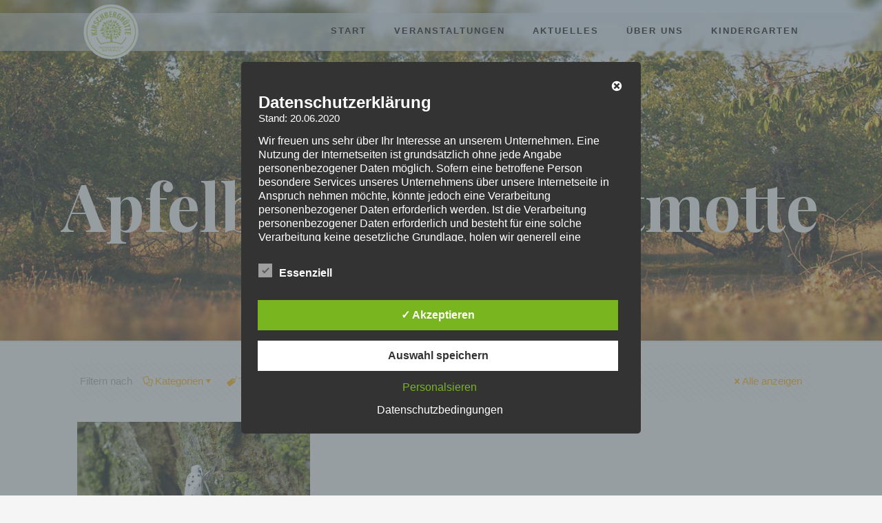

--- FILE ---
content_type: text/html; charset=UTF-8
request_url: https://kirschberghuette.de/tag/apfelbaumgespinstmotte
body_size: 51281
content:
<!DOCTYPE html>
<html lang="de" class="no-js " itemscope itemtype="https://schema.org/WebPage" >

<head>

<meta charset="UTF-8" />
<title>Apfelbaumgespinstmotte &#8211; Kirschberghütte</title>
<meta name='robots' content='max-image-preview:large' />
<style type='text/css'>
						#tarinner #dsgvonotice_footer a, .dsgvonotice_footer_separator {
							
							color: #ffffff !important;
							
						}
												
					.dsdvo-cookie-notice.style3 #tarteaucitronAlertBig #tarinner {border-radius: 5px;}</style><link rel="alternate" hreflang="de-DE" href="https://kirschberghuette.de/tag/apfelbaumgespinstmotte"/>
<meta name="format-detection" content="telephone=no">
<meta name="viewport" content="width=device-width, initial-scale=1" />
<meta name="theme-color" content="#ffffff" media="(prefers-color-scheme: light)">
<meta name="theme-color" content="#ffffff" media="(prefers-color-scheme: dark)">
<link rel='dns-prefetch' href='//fonts.googleapis.com' />
<link rel="alternate" type="application/rss+xml" title="Kirschberghütte &raquo; Feed" href="https://kirschberghuette.de/feed" />
<link rel="alternate" type="application/rss+xml" title="Kirschberghütte &raquo; Kommentar-Feed" href="https://kirschberghuette.de/comments/feed" />
<link rel="alternate" type="text/calendar" title="Kirschberghütte &raquo; iCal Feed" href="https://kirschberghuette.de/events/?ical=1" />
<link rel="alternate" type="application/rss+xml" title="Kirschberghütte &raquo; Apfelbaumgespinstmotte Schlagwort-Feed" href="https://kirschberghuette.de/tag/apfelbaumgespinstmotte/feed" />
<style id='wp-img-auto-sizes-contain-inline-css' type='text/css'>
img:is([sizes=auto i],[sizes^="auto," i]){contain-intrinsic-size:3000px 1500px}
/*# sourceURL=wp-img-auto-sizes-contain-inline-css */
</style>
<link rel='stylesheet' id='tribe-events-pro-mini-calendar-block-styles-css' href='https://kirschberghuette.de/wp-content/plugins/events-calendar-pro/build/css/tribe-events-pro-mini-calendar-block.css?ver=7.7.12' type='text/css' media='all' />
<style id='wp-emoji-styles-inline-css' type='text/css'>

	img.wp-smiley, img.emoji {
		display: inline !important;
		border: none !important;
		box-shadow: none !important;
		height: 1em !important;
		width: 1em !important;
		margin: 0 0.07em !important;
		vertical-align: -0.1em !important;
		background: none !important;
		padding: 0 !important;
	}
/*# sourceURL=wp-emoji-styles-inline-css */
</style>
<link rel='stylesheet' id='wp-block-library-css' href='https://kirschberghuette.de/wp-includes/css/dist/block-library/style.min.css?ver=6.9' type='text/css' media='all' />
<style id='wp-block-image-inline-css' type='text/css'>
.wp-block-image>a,.wp-block-image>figure>a{display:inline-block}.wp-block-image img{box-sizing:border-box;height:auto;max-width:100%;vertical-align:bottom}@media not (prefers-reduced-motion){.wp-block-image img.hide{visibility:hidden}.wp-block-image img.show{animation:show-content-image .4s}}.wp-block-image[style*=border-radius] img,.wp-block-image[style*=border-radius]>a{border-radius:inherit}.wp-block-image.has-custom-border img{box-sizing:border-box}.wp-block-image.aligncenter{text-align:center}.wp-block-image.alignfull>a,.wp-block-image.alignwide>a{width:100%}.wp-block-image.alignfull img,.wp-block-image.alignwide img{height:auto;width:100%}.wp-block-image .aligncenter,.wp-block-image .alignleft,.wp-block-image .alignright,.wp-block-image.aligncenter,.wp-block-image.alignleft,.wp-block-image.alignright{display:table}.wp-block-image .aligncenter>figcaption,.wp-block-image .alignleft>figcaption,.wp-block-image .alignright>figcaption,.wp-block-image.aligncenter>figcaption,.wp-block-image.alignleft>figcaption,.wp-block-image.alignright>figcaption{caption-side:bottom;display:table-caption}.wp-block-image .alignleft{float:left;margin:.5em 1em .5em 0}.wp-block-image .alignright{float:right;margin:.5em 0 .5em 1em}.wp-block-image .aligncenter{margin-left:auto;margin-right:auto}.wp-block-image :where(figcaption){margin-bottom:1em;margin-top:.5em}.wp-block-image.is-style-circle-mask img{border-radius:9999px}@supports ((-webkit-mask-image:none) or (mask-image:none)) or (-webkit-mask-image:none){.wp-block-image.is-style-circle-mask img{border-radius:0;-webkit-mask-image:url('data:image/svg+xml;utf8,<svg viewBox="0 0 100 100" xmlns="http://www.w3.org/2000/svg"><circle cx="50" cy="50" r="50"/></svg>');mask-image:url('data:image/svg+xml;utf8,<svg viewBox="0 0 100 100" xmlns="http://www.w3.org/2000/svg"><circle cx="50" cy="50" r="50"/></svg>');mask-mode:alpha;-webkit-mask-position:center;mask-position:center;-webkit-mask-repeat:no-repeat;mask-repeat:no-repeat;-webkit-mask-size:contain;mask-size:contain}}:root :where(.wp-block-image.is-style-rounded img,.wp-block-image .is-style-rounded img){border-radius:9999px}.wp-block-image figure{margin:0}.wp-lightbox-container{display:flex;flex-direction:column;position:relative}.wp-lightbox-container img{cursor:zoom-in}.wp-lightbox-container img:hover+button{opacity:1}.wp-lightbox-container button{align-items:center;backdrop-filter:blur(16px) saturate(180%);background-color:#5a5a5a40;border:none;border-radius:4px;cursor:zoom-in;display:flex;height:20px;justify-content:center;opacity:0;padding:0;position:absolute;right:16px;text-align:center;top:16px;width:20px;z-index:100}@media not (prefers-reduced-motion){.wp-lightbox-container button{transition:opacity .2s ease}}.wp-lightbox-container button:focus-visible{outline:3px auto #5a5a5a40;outline:3px auto -webkit-focus-ring-color;outline-offset:3px}.wp-lightbox-container button:hover{cursor:pointer;opacity:1}.wp-lightbox-container button:focus{opacity:1}.wp-lightbox-container button:focus,.wp-lightbox-container button:hover,.wp-lightbox-container button:not(:hover):not(:active):not(.has-background){background-color:#5a5a5a40;border:none}.wp-lightbox-overlay{box-sizing:border-box;cursor:zoom-out;height:100vh;left:0;overflow:hidden;position:fixed;top:0;visibility:hidden;width:100%;z-index:100000}.wp-lightbox-overlay .close-button{align-items:center;cursor:pointer;display:flex;justify-content:center;min-height:40px;min-width:40px;padding:0;position:absolute;right:calc(env(safe-area-inset-right) + 16px);top:calc(env(safe-area-inset-top) + 16px);z-index:5000000}.wp-lightbox-overlay .close-button:focus,.wp-lightbox-overlay .close-button:hover,.wp-lightbox-overlay .close-button:not(:hover):not(:active):not(.has-background){background:none;border:none}.wp-lightbox-overlay .lightbox-image-container{height:var(--wp--lightbox-container-height);left:50%;overflow:hidden;position:absolute;top:50%;transform:translate(-50%,-50%);transform-origin:top left;width:var(--wp--lightbox-container-width);z-index:9999999999}.wp-lightbox-overlay .wp-block-image{align-items:center;box-sizing:border-box;display:flex;height:100%;justify-content:center;margin:0;position:relative;transform-origin:0 0;width:100%;z-index:3000000}.wp-lightbox-overlay .wp-block-image img{height:var(--wp--lightbox-image-height);min-height:var(--wp--lightbox-image-height);min-width:var(--wp--lightbox-image-width);width:var(--wp--lightbox-image-width)}.wp-lightbox-overlay .wp-block-image figcaption{display:none}.wp-lightbox-overlay button{background:none;border:none}.wp-lightbox-overlay .scrim{background-color:#fff;height:100%;opacity:.9;position:absolute;width:100%;z-index:2000000}.wp-lightbox-overlay.active{visibility:visible}@media not (prefers-reduced-motion){.wp-lightbox-overlay.active{animation:turn-on-visibility .25s both}.wp-lightbox-overlay.active img{animation:turn-on-visibility .35s both}.wp-lightbox-overlay.show-closing-animation:not(.active){animation:turn-off-visibility .35s both}.wp-lightbox-overlay.show-closing-animation:not(.active) img{animation:turn-off-visibility .25s both}.wp-lightbox-overlay.zoom.active{animation:none;opacity:1;visibility:visible}.wp-lightbox-overlay.zoom.active .lightbox-image-container{animation:lightbox-zoom-in .4s}.wp-lightbox-overlay.zoom.active .lightbox-image-container img{animation:none}.wp-lightbox-overlay.zoom.active .scrim{animation:turn-on-visibility .4s forwards}.wp-lightbox-overlay.zoom.show-closing-animation:not(.active){animation:none}.wp-lightbox-overlay.zoom.show-closing-animation:not(.active) .lightbox-image-container{animation:lightbox-zoom-out .4s}.wp-lightbox-overlay.zoom.show-closing-animation:not(.active) .lightbox-image-container img{animation:none}.wp-lightbox-overlay.zoom.show-closing-animation:not(.active) .scrim{animation:turn-off-visibility .4s forwards}}@keyframes show-content-image{0%{visibility:hidden}99%{visibility:hidden}to{visibility:visible}}@keyframes turn-on-visibility{0%{opacity:0}to{opacity:1}}@keyframes turn-off-visibility{0%{opacity:1;visibility:visible}99%{opacity:0;visibility:visible}to{opacity:0;visibility:hidden}}@keyframes lightbox-zoom-in{0%{transform:translate(calc((-100vw + var(--wp--lightbox-scrollbar-width))/2 + var(--wp--lightbox-initial-left-position)),calc(-50vh + var(--wp--lightbox-initial-top-position))) scale(var(--wp--lightbox-scale))}to{transform:translate(-50%,-50%) scale(1)}}@keyframes lightbox-zoom-out{0%{transform:translate(-50%,-50%) scale(1);visibility:visible}99%{visibility:visible}to{transform:translate(calc((-100vw + var(--wp--lightbox-scrollbar-width))/2 + var(--wp--lightbox-initial-left-position)),calc(-50vh + var(--wp--lightbox-initial-top-position))) scale(var(--wp--lightbox-scale));visibility:hidden}}
/*# sourceURL=https://kirschberghuette.de/wp-includes/blocks/image/style.min.css */
</style>
<style id='wp-block-embed-inline-css' type='text/css'>
.wp-block-embed.alignleft,.wp-block-embed.alignright,.wp-block[data-align=left]>[data-type="core/embed"],.wp-block[data-align=right]>[data-type="core/embed"]{max-width:360px;width:100%}.wp-block-embed.alignleft .wp-block-embed__wrapper,.wp-block-embed.alignright .wp-block-embed__wrapper,.wp-block[data-align=left]>[data-type="core/embed"] .wp-block-embed__wrapper,.wp-block[data-align=right]>[data-type="core/embed"] .wp-block-embed__wrapper{min-width:280px}.wp-block-cover .wp-block-embed{min-height:240px;min-width:320px}.wp-block-embed{overflow-wrap:break-word}.wp-block-embed :where(figcaption){margin-bottom:1em;margin-top:.5em}.wp-block-embed iframe{max-width:100%}.wp-block-embed__wrapper{position:relative}.wp-embed-responsive .wp-has-aspect-ratio .wp-block-embed__wrapper:before{content:"";display:block;padding-top:50%}.wp-embed-responsive .wp-has-aspect-ratio iframe{bottom:0;height:100%;left:0;position:absolute;right:0;top:0;width:100%}.wp-embed-responsive .wp-embed-aspect-21-9 .wp-block-embed__wrapper:before{padding-top:42.85%}.wp-embed-responsive .wp-embed-aspect-18-9 .wp-block-embed__wrapper:before{padding-top:50%}.wp-embed-responsive .wp-embed-aspect-16-9 .wp-block-embed__wrapper:before{padding-top:56.25%}.wp-embed-responsive .wp-embed-aspect-4-3 .wp-block-embed__wrapper:before{padding-top:75%}.wp-embed-responsive .wp-embed-aspect-1-1 .wp-block-embed__wrapper:before{padding-top:100%}.wp-embed-responsive .wp-embed-aspect-9-16 .wp-block-embed__wrapper:before{padding-top:177.77%}.wp-embed-responsive .wp-embed-aspect-1-2 .wp-block-embed__wrapper:before{padding-top:200%}
/*# sourceURL=https://kirschberghuette.de/wp-includes/blocks/embed/style.min.css */
</style>
<style id='global-styles-inline-css' type='text/css'>
:root{--wp--preset--aspect-ratio--square: 1;--wp--preset--aspect-ratio--4-3: 4/3;--wp--preset--aspect-ratio--3-4: 3/4;--wp--preset--aspect-ratio--3-2: 3/2;--wp--preset--aspect-ratio--2-3: 2/3;--wp--preset--aspect-ratio--16-9: 16/9;--wp--preset--aspect-ratio--9-16: 9/16;--wp--preset--color--black: #000000;--wp--preset--color--cyan-bluish-gray: #abb8c3;--wp--preset--color--white: #ffffff;--wp--preset--color--pale-pink: #f78da7;--wp--preset--color--vivid-red: #cf2e2e;--wp--preset--color--luminous-vivid-orange: #ff6900;--wp--preset--color--luminous-vivid-amber: #fcb900;--wp--preset--color--light-green-cyan: #7bdcb5;--wp--preset--color--vivid-green-cyan: #00d084;--wp--preset--color--pale-cyan-blue: #8ed1fc;--wp--preset--color--vivid-cyan-blue: #0693e3;--wp--preset--color--vivid-purple: #9b51e0;--wp--preset--gradient--vivid-cyan-blue-to-vivid-purple: linear-gradient(135deg,rgb(6,147,227) 0%,rgb(155,81,224) 100%);--wp--preset--gradient--light-green-cyan-to-vivid-green-cyan: linear-gradient(135deg,rgb(122,220,180) 0%,rgb(0,208,130) 100%);--wp--preset--gradient--luminous-vivid-amber-to-luminous-vivid-orange: linear-gradient(135deg,rgb(252,185,0) 0%,rgb(255,105,0) 100%);--wp--preset--gradient--luminous-vivid-orange-to-vivid-red: linear-gradient(135deg,rgb(255,105,0) 0%,rgb(207,46,46) 100%);--wp--preset--gradient--very-light-gray-to-cyan-bluish-gray: linear-gradient(135deg,rgb(238,238,238) 0%,rgb(169,184,195) 100%);--wp--preset--gradient--cool-to-warm-spectrum: linear-gradient(135deg,rgb(74,234,220) 0%,rgb(151,120,209) 20%,rgb(207,42,186) 40%,rgb(238,44,130) 60%,rgb(251,105,98) 80%,rgb(254,248,76) 100%);--wp--preset--gradient--blush-light-purple: linear-gradient(135deg,rgb(255,206,236) 0%,rgb(152,150,240) 100%);--wp--preset--gradient--blush-bordeaux: linear-gradient(135deg,rgb(254,205,165) 0%,rgb(254,45,45) 50%,rgb(107,0,62) 100%);--wp--preset--gradient--luminous-dusk: linear-gradient(135deg,rgb(255,203,112) 0%,rgb(199,81,192) 50%,rgb(65,88,208) 100%);--wp--preset--gradient--pale-ocean: linear-gradient(135deg,rgb(255,245,203) 0%,rgb(182,227,212) 50%,rgb(51,167,181) 100%);--wp--preset--gradient--electric-grass: linear-gradient(135deg,rgb(202,248,128) 0%,rgb(113,206,126) 100%);--wp--preset--gradient--midnight: linear-gradient(135deg,rgb(2,3,129) 0%,rgb(40,116,252) 100%);--wp--preset--font-size--small: 13px;--wp--preset--font-size--medium: 20px;--wp--preset--font-size--large: 36px;--wp--preset--font-size--x-large: 42px;--wp--preset--spacing--20: 0.44rem;--wp--preset--spacing--30: 0.67rem;--wp--preset--spacing--40: 1rem;--wp--preset--spacing--50: 1.5rem;--wp--preset--spacing--60: 2.25rem;--wp--preset--spacing--70: 3.38rem;--wp--preset--spacing--80: 5.06rem;--wp--preset--shadow--natural: 6px 6px 9px rgba(0, 0, 0, 0.2);--wp--preset--shadow--deep: 12px 12px 50px rgba(0, 0, 0, 0.4);--wp--preset--shadow--sharp: 6px 6px 0px rgba(0, 0, 0, 0.2);--wp--preset--shadow--outlined: 6px 6px 0px -3px rgb(255, 255, 255), 6px 6px rgb(0, 0, 0);--wp--preset--shadow--crisp: 6px 6px 0px rgb(0, 0, 0);}:where(.is-layout-flex){gap: 0.5em;}:where(.is-layout-grid){gap: 0.5em;}body .is-layout-flex{display: flex;}.is-layout-flex{flex-wrap: wrap;align-items: center;}.is-layout-flex > :is(*, div){margin: 0;}body .is-layout-grid{display: grid;}.is-layout-grid > :is(*, div){margin: 0;}:where(.wp-block-columns.is-layout-flex){gap: 2em;}:where(.wp-block-columns.is-layout-grid){gap: 2em;}:where(.wp-block-post-template.is-layout-flex){gap: 1.25em;}:where(.wp-block-post-template.is-layout-grid){gap: 1.25em;}.has-black-color{color: var(--wp--preset--color--black) !important;}.has-cyan-bluish-gray-color{color: var(--wp--preset--color--cyan-bluish-gray) !important;}.has-white-color{color: var(--wp--preset--color--white) !important;}.has-pale-pink-color{color: var(--wp--preset--color--pale-pink) !important;}.has-vivid-red-color{color: var(--wp--preset--color--vivid-red) !important;}.has-luminous-vivid-orange-color{color: var(--wp--preset--color--luminous-vivid-orange) !important;}.has-luminous-vivid-amber-color{color: var(--wp--preset--color--luminous-vivid-amber) !important;}.has-light-green-cyan-color{color: var(--wp--preset--color--light-green-cyan) !important;}.has-vivid-green-cyan-color{color: var(--wp--preset--color--vivid-green-cyan) !important;}.has-pale-cyan-blue-color{color: var(--wp--preset--color--pale-cyan-blue) !important;}.has-vivid-cyan-blue-color{color: var(--wp--preset--color--vivid-cyan-blue) !important;}.has-vivid-purple-color{color: var(--wp--preset--color--vivid-purple) !important;}.has-black-background-color{background-color: var(--wp--preset--color--black) !important;}.has-cyan-bluish-gray-background-color{background-color: var(--wp--preset--color--cyan-bluish-gray) !important;}.has-white-background-color{background-color: var(--wp--preset--color--white) !important;}.has-pale-pink-background-color{background-color: var(--wp--preset--color--pale-pink) !important;}.has-vivid-red-background-color{background-color: var(--wp--preset--color--vivid-red) !important;}.has-luminous-vivid-orange-background-color{background-color: var(--wp--preset--color--luminous-vivid-orange) !important;}.has-luminous-vivid-amber-background-color{background-color: var(--wp--preset--color--luminous-vivid-amber) !important;}.has-light-green-cyan-background-color{background-color: var(--wp--preset--color--light-green-cyan) !important;}.has-vivid-green-cyan-background-color{background-color: var(--wp--preset--color--vivid-green-cyan) !important;}.has-pale-cyan-blue-background-color{background-color: var(--wp--preset--color--pale-cyan-blue) !important;}.has-vivid-cyan-blue-background-color{background-color: var(--wp--preset--color--vivid-cyan-blue) !important;}.has-vivid-purple-background-color{background-color: var(--wp--preset--color--vivid-purple) !important;}.has-black-border-color{border-color: var(--wp--preset--color--black) !important;}.has-cyan-bluish-gray-border-color{border-color: var(--wp--preset--color--cyan-bluish-gray) !important;}.has-white-border-color{border-color: var(--wp--preset--color--white) !important;}.has-pale-pink-border-color{border-color: var(--wp--preset--color--pale-pink) !important;}.has-vivid-red-border-color{border-color: var(--wp--preset--color--vivid-red) !important;}.has-luminous-vivid-orange-border-color{border-color: var(--wp--preset--color--luminous-vivid-orange) !important;}.has-luminous-vivid-amber-border-color{border-color: var(--wp--preset--color--luminous-vivid-amber) !important;}.has-light-green-cyan-border-color{border-color: var(--wp--preset--color--light-green-cyan) !important;}.has-vivid-green-cyan-border-color{border-color: var(--wp--preset--color--vivid-green-cyan) !important;}.has-pale-cyan-blue-border-color{border-color: var(--wp--preset--color--pale-cyan-blue) !important;}.has-vivid-cyan-blue-border-color{border-color: var(--wp--preset--color--vivid-cyan-blue) !important;}.has-vivid-purple-border-color{border-color: var(--wp--preset--color--vivid-purple) !important;}.has-vivid-cyan-blue-to-vivid-purple-gradient-background{background: var(--wp--preset--gradient--vivid-cyan-blue-to-vivid-purple) !important;}.has-light-green-cyan-to-vivid-green-cyan-gradient-background{background: var(--wp--preset--gradient--light-green-cyan-to-vivid-green-cyan) !important;}.has-luminous-vivid-amber-to-luminous-vivid-orange-gradient-background{background: var(--wp--preset--gradient--luminous-vivid-amber-to-luminous-vivid-orange) !important;}.has-luminous-vivid-orange-to-vivid-red-gradient-background{background: var(--wp--preset--gradient--luminous-vivid-orange-to-vivid-red) !important;}.has-very-light-gray-to-cyan-bluish-gray-gradient-background{background: var(--wp--preset--gradient--very-light-gray-to-cyan-bluish-gray) !important;}.has-cool-to-warm-spectrum-gradient-background{background: var(--wp--preset--gradient--cool-to-warm-spectrum) !important;}.has-blush-light-purple-gradient-background{background: var(--wp--preset--gradient--blush-light-purple) !important;}.has-blush-bordeaux-gradient-background{background: var(--wp--preset--gradient--blush-bordeaux) !important;}.has-luminous-dusk-gradient-background{background: var(--wp--preset--gradient--luminous-dusk) !important;}.has-pale-ocean-gradient-background{background: var(--wp--preset--gradient--pale-ocean) !important;}.has-electric-grass-gradient-background{background: var(--wp--preset--gradient--electric-grass) !important;}.has-midnight-gradient-background{background: var(--wp--preset--gradient--midnight) !important;}.has-small-font-size{font-size: var(--wp--preset--font-size--small) !important;}.has-medium-font-size{font-size: var(--wp--preset--font-size--medium) !important;}.has-large-font-size{font-size: var(--wp--preset--font-size--large) !important;}.has-x-large-font-size{font-size: var(--wp--preset--font-size--x-large) !important;}
/*# sourceURL=global-styles-inline-css */
</style>

<style id='classic-theme-styles-inline-css' type='text/css'>
/*! This file is auto-generated */
.wp-block-button__link{color:#fff;background-color:#32373c;border-radius:9999px;box-shadow:none;text-decoration:none;padding:calc(.667em + 2px) calc(1.333em + 2px);font-size:1.125em}.wp-block-file__button{background:#32373c;color:#fff;text-decoration:none}
/*# sourceURL=/wp-includes/css/classic-themes.min.css */
</style>
<link rel='stylesheet' id='dashicons-css' href='https://kirschberghuette.de/wp-includes/css/dashicons.min.css?ver=6.9' type='text/css' media='all' />
<link rel='stylesheet' id='dsgvoaio_frontend_css-css' href='https://kirschberghuette.de/wp-content/plugins/dsgvo-all-in-one-for-wp/assets/css/plugin.css?ver=1.0' type='text/css' media='all' />
<style id='dsgvoaio_control-inline-css' type='text/css'>


						.tarteaucitronAlertSmallTop {

							top: 20px !important;

							left: 35px !important;

							right: auto !important;

						}			

					
/*# sourceURL=dsgvoaio_control-inline-css */
</style>
<link rel='stylesheet' id='mfn-be-css' href='https://kirschberghuette.de/wp-content/themes/betheme/css/be.css?ver=28.1.10' type='text/css' media='all' />
<link rel='stylesheet' id='mfn-animations-css' href='https://kirschberghuette.de/wp-content/themes/betheme/assets/animations/animations.min.css?ver=28.1.10' type='text/css' media='all' />
<link rel='stylesheet' id='mfn-font-awesome-css' href='https://kirschberghuette.de/wp-content/themes/betheme/fonts/fontawesome/fontawesome.css?ver=28.1.10' type='text/css' media='all' />
<link rel='stylesheet' id='mfn-responsive-css' href='https://kirschberghuette.de/wp-content/themes/betheme/css/responsive.css?ver=28.1.10' type='text/css' media='all' />
<link rel='stylesheet' id='mfn-fonts-css' href='https://fonts.googleapis.com/css?family=Playfair+Display%3A1%2C300%2C400%2C400italic%2C500%2C700%2C700italic&#038;display=swap&#038;ver=6.9' type='text/css' media='all' />
<link rel='stylesheet' id='jquery-lazyloadxt-spinner-css-css' href='//kirschberghuette.de/wp-content/plugins/a3-lazy-load/assets/css/jquery.lazyloadxt.spinner.css?ver=6.9' type='text/css' media='all' />
<style id='mfn-dynamic-inline-css' type='text/css'>
body:not(.template-slider) #Header_wrapper{background-image:url(https://kirschberghuette.de/wp-content/uploads/2019/10/Katheader_Streuobstwiese_Herbst2.jpg);background-repeat:no-repeat;background-position:center top;background-size:cover}#Top_bar,#Header_creative{background-image:url(https://kirschberghuette.de/wp-content/uploads/2019/10/Back_gray01h_70.png);background-repeat:repeat-x;background-position:center top}
html{background-color:#f5f5f5}#Wrapper,#Content,.mfn-popup .mfn-popup-content,.mfn-off-canvas-sidebar .mfn-off-canvas-content-wrapper,.mfn-cart-holder,.mfn-header-login,#Top_bar .search_wrapper,#Top_bar .top_bar_right .mfn-live-search-box,.column_livesearch .mfn-live-search-wrapper,.column_livesearch .mfn-live-search-box{background-color:#f5f5f5}.layout-boxed.mfn-bebuilder-header.mfn-ui #Wrapper .mfn-only-sample-content{background-color:#f5f5f5}body:not(.template-slider) #Header{min-height:0px}body.header-below:not(.template-slider) #Header{padding-top:0px}#Subheader{padding:250px 0 150px}#Footer .widgets_wrapper{padding:90px 0}.elementor-page.elementor-default #Content .the_content .section_wrapper{max-width:100%}.elementor-page.elementor-default #Content .section.the_content{width:100%}.elementor-page.elementor-default #Content .section_wrapper .the_content_wrapper{margin-left:0;margin-right:0;width:100%}body,span.date_label,.timeline_items li h3 span,input[type="date"],input[type="text"],input[type="password"],input[type="tel"],input[type="email"],input[type="url"],textarea,select,.offer_li .title h3,.mfn-menu-item-megamenu{font-family:"Arial",-apple-system,BlinkMacSystemFont,"Segoe UI",Roboto,Oxygen-Sans,Ubuntu,Cantarell,"Helvetica Neue",sans-serif}.lead,.big{font-family:"Arial",-apple-system,BlinkMacSystemFont,"Segoe UI",Roboto,Oxygen-Sans,Ubuntu,Cantarell,"Helvetica Neue",sans-serif}#menu > ul > li > a,#overlay-menu ul li a{font-family:"Arial",-apple-system,BlinkMacSystemFont,"Segoe UI",Roboto,Oxygen-Sans,Ubuntu,Cantarell,"Helvetica Neue",sans-serif}#Subheader .title{font-family:"Playfair Display",-apple-system,BlinkMacSystemFont,"Segoe UI",Roboto,Oxygen-Sans,Ubuntu,Cantarell,"Helvetica Neue",sans-serif}h1,h2,h3,h4,.text-logo #logo{font-family:"Playfair Display",-apple-system,BlinkMacSystemFont,"Segoe UI",Roboto,Oxygen-Sans,Ubuntu,Cantarell,"Helvetica Neue",sans-serif}h5,h6{font-family:"Arial",-apple-system,BlinkMacSystemFont,"Segoe UI",Roboto,Oxygen-Sans,Ubuntu,Cantarell,"Helvetica Neue",sans-serif}blockquote{font-family:"Arial",-apple-system,BlinkMacSystemFont,"Segoe UI",Roboto,Oxygen-Sans,Ubuntu,Cantarell,"Helvetica Neue",sans-serif}.chart_box .chart .num,.counter .desc_wrapper .number-wrapper,.how_it_works .image .number,.pricing-box .plan-header .price,.quick_fact .number-wrapper,.woocommerce .product div.entry-summary .price{font-family:"Arial",-apple-system,BlinkMacSystemFont,"Segoe UI",Roboto,Oxygen-Sans,Ubuntu,Cantarell,"Helvetica Neue",sans-serif}body,.mfn-menu-item-megamenu{font-size:15px;line-height:28px;font-weight:400;letter-spacing:0px}.lead,.big{font-size:17px;line-height:30px;font-weight:400;letter-spacing:0px}#menu > ul > li > a,#overlay-menu ul li a{font-size:13px;font-weight:700;letter-spacing:2px}#overlay-menu ul li a{line-height:19.5px}#Subheader .title{font-size:95px;line-height:95px;font-weight:700;letter-spacing:0px}h1,.text-logo #logo{font-size:55px;line-height:65px;font-weight:700;letter-spacing:0px}h2{font-size:40px;line-height:50px;font-weight:700;letter-spacing:0px}h3,.woocommerce ul.products li.product h3,.woocommerce #customer_login h2{font-size:30px;line-height:40px;font-weight:700;letter-spacing:0px}h4,.woocommerce .woocommerce-order-details__title,.woocommerce .wc-bacs-bank-details-heading,.woocommerce .woocommerce-customer-details h2{font-size:24px;line-height:34px;font-weight:700;letter-spacing:0px}h5{font-size:15px;line-height:28px;font-weight:700;letter-spacing:0px}h6{font-size:13px;line-height:28px;font-weight:700;letter-spacing:3px}#Intro .intro-title{font-size:70px;line-height:70px;font-weight:400;letter-spacing:0px}@media only screen and (min-width:768px) and (max-width:959px){body,.mfn-menu-item-megamenu{font-size:13px;line-height:24px;font-weight:400;letter-spacing:0px}.lead,.big{font-size:14px;line-height:26px;font-weight:400;letter-spacing:0px}#menu > ul > li > a,#overlay-menu ul li a{font-size:13px;font-weight:700;letter-spacing:2px}#overlay-menu ul li a{line-height:19.5px}#Subheader .title{font-size:81px;line-height:81px;font-weight:700;letter-spacing:0px}h1,.text-logo #logo{font-size:47px;line-height:55px;font-weight:700;letter-spacing:0px}h2{font-size:34px;line-height:43px;font-weight:700;letter-spacing:0px}h3,.woocommerce ul.products li.product h3,.woocommerce #customer_login h2{font-size:26px;line-height:34px;font-weight:700;letter-spacing:0px}h4,.woocommerce .woocommerce-order-details__title,.woocommerce .wc-bacs-bank-details-heading,.woocommerce .woocommerce-customer-details h2{font-size:20px;line-height:29px;font-weight:700;letter-spacing:0px}h5{font-size:13px;line-height:24px;font-weight:700;letter-spacing:0px}h6{font-size:13px;line-height:24px;font-weight:700;letter-spacing:3px}#Intro .intro-title{font-size:60px;line-height:60px;font-weight:400;letter-spacing:0px}blockquote{font-size:15px}.chart_box .chart .num{font-size:45px;line-height:45px}.counter .desc_wrapper .number-wrapper{font-size:45px;line-height:45px}.counter .desc_wrapper .title{font-size:14px;line-height:18px}.faq .question .title{font-size:14px}.fancy_heading .title{font-size:38px;line-height:38px}.offer .offer_li .desc_wrapper .title h3{font-size:32px;line-height:32px}.offer_thumb_ul li.offer_thumb_li .desc_wrapper .title h3{font-size:32px;line-height:32px}.pricing-box .plan-header h2{font-size:27px;line-height:27px}.pricing-box .plan-header .price > span{font-size:40px;line-height:40px}.pricing-box .plan-header .price sup.currency{font-size:18px;line-height:18px}.pricing-box .plan-header .price sup.period{font-size:14px;line-height:14px}.quick_fact .number-wrapper{font-size:80px;line-height:80px}.trailer_box .desc h2{font-size:27px;line-height:27px}.widget > h3{font-size:17px;line-height:20px}}@media only screen and (min-width:480px) and (max-width:767px){body,.mfn-menu-item-megamenu{font-size:13px;line-height:21px;font-weight:400;letter-spacing:0px}.lead,.big{font-size:13px;line-height:23px;font-weight:400;letter-spacing:0px}#menu > ul > li > a,#overlay-menu ul li a{font-size:13px;font-weight:700;letter-spacing:2px}#overlay-menu ul li a{line-height:19.5px}#Subheader .title{font-size:71px;line-height:71px;font-weight:700;letter-spacing:0px}h1,.text-logo #logo{font-size:41px;line-height:49px;font-weight:700;letter-spacing:0px}h2{font-size:30px;line-height:38px;font-weight:700;letter-spacing:0px}h3,.woocommerce ul.products li.product h3,.woocommerce #customer_login h2{font-size:23px;line-height:30px;font-weight:700;letter-spacing:0px}h4,.woocommerce .woocommerce-order-details__title,.woocommerce .wc-bacs-bank-details-heading,.woocommerce .woocommerce-customer-details h2{font-size:18px;line-height:26px;font-weight:700;letter-spacing:0px}h5{font-size:13px;line-height:21px;font-weight:700;letter-spacing:0px}h6{font-size:13px;line-height:21px;font-weight:700;letter-spacing:2px}#Intro .intro-title{font-size:53px;line-height:53px;font-weight:400;letter-spacing:0px}blockquote{font-size:14px}.chart_box .chart .num{font-size:40px;line-height:40px}.counter .desc_wrapper .number-wrapper{font-size:40px;line-height:40px}.counter .desc_wrapper .title{font-size:13px;line-height:16px}.faq .question .title{font-size:13px}.fancy_heading .title{font-size:34px;line-height:34px}.offer .offer_li .desc_wrapper .title h3{font-size:28px;line-height:28px}.offer_thumb_ul li.offer_thumb_li .desc_wrapper .title h3{font-size:28px;line-height:28px}.pricing-box .plan-header h2{font-size:24px;line-height:24px}.pricing-box .plan-header .price > span{font-size:34px;line-height:34px}.pricing-box .plan-header .price sup.currency{font-size:16px;line-height:16px}.pricing-box .plan-header .price sup.period{font-size:13px;line-height:13px}.quick_fact .number-wrapper{font-size:70px;line-height:70px}.trailer_box .desc h2{font-size:24px;line-height:24px}.widget > h3{font-size:16px;line-height:19px}}@media only screen and (max-width:479px){body,.mfn-menu-item-megamenu{font-size:13px;line-height:19px;font-weight:400;letter-spacing:0px}.lead,.big{font-size:13px;line-height:19px;font-weight:400;letter-spacing:0px}#menu > ul > li > a,#overlay-menu ul li a{font-size:13px;font-weight:700;letter-spacing:1px}#overlay-menu ul li a{line-height:19.5px}#Subheader .title{font-size:57px;line-height:57px;font-weight:700;letter-spacing:0px}h1,.text-logo #logo{font-size:33px;line-height:39px;font-weight:700;letter-spacing:0px}h2{font-size:24px;line-height:30px;font-weight:700;letter-spacing:0px}h3,.woocommerce ul.products li.product h3,.woocommerce #customer_login h2{font-size:18px;line-height:24px;font-weight:700;letter-spacing:0px}h4,.woocommerce .woocommerce-order-details__title,.woocommerce .wc-bacs-bank-details-heading,.woocommerce .woocommerce-customer-details h2{font-size:14px;line-height:20px;font-weight:700;letter-spacing:0px}h5{font-size:13px;line-height:19px;font-weight:700;letter-spacing:0px}h6{font-size:13px;line-height:19px;font-weight:700;letter-spacing:2px}#Intro .intro-title{font-size:42px;line-height:42px;font-weight:400;letter-spacing:0px}blockquote{font-size:13px}.chart_box .chart .num{font-size:35px;line-height:35px}.counter .desc_wrapper .number-wrapper{font-size:35px;line-height:35px}.counter .desc_wrapper .title{font-size:13px;line-height:26px}.faq .question .title{font-size:13px}.fancy_heading .title{font-size:30px;line-height:30px}.offer .offer_li .desc_wrapper .title h3{font-size:26px;line-height:26px}.offer_thumb_ul li.offer_thumb_li .desc_wrapper .title h3{font-size:26px;line-height:26px}.pricing-box .plan-header h2{font-size:21px;line-height:21px}.pricing-box .plan-header .price > span{font-size:32px;line-height:32px}.pricing-box .plan-header .price sup.currency{font-size:14px;line-height:14px}.pricing-box .plan-header .price sup.period{font-size:13px;line-height:13px}.quick_fact .number-wrapper{font-size:60px;line-height:60px}.trailer_box .desc h2{font-size:21px;line-height:21px}.widget > h3{font-size:15px;line-height:18px}}.with_aside .sidebar.columns{width:23%}.with_aside .sections_group{width:77%}.aside_both .sidebar.columns{width:18%}.aside_both .sidebar.sidebar-1{margin-left:-82%}.aside_both .sections_group{width:64%;margin-left:18%}@media only screen and (min-width:1240px){#Wrapper,.with_aside .content_wrapper{max-width:1122px}body.layout-boxed.mfn-header-scrolled .mfn-header-tmpl.mfn-sticky-layout-width{max-width:1122px;left:0;right:0;margin-left:auto;margin-right:auto}body.layout-boxed:not(.mfn-header-scrolled) .mfn-header-tmpl.mfn-header-layout-width,body.layout-boxed .mfn-header-tmpl.mfn-header-layout-width:not(.mfn-hasSticky){max-width:1122px;left:0;right:0;margin-left:auto;margin-right:auto}body.layout-boxed.mfn-bebuilder-header.mfn-ui .mfn-only-sample-content{max-width:1122px;margin-left:auto;margin-right:auto}.section_wrapper,.container{max-width:1102px}.layout-boxed.header-boxed #Top_bar.is-sticky{max-width:1122px}}@media only screen and (max-width:767px){#Wrapper{max-width:calc(100% - 67px)}.content_wrapper .section_wrapper,.container,.four.columns .widget-area{max-width:550px !important;padding-left:33px;padding-right:33px}}body{--mfn-button-font-family:inherit;--mfn-button-font-size:15px;--mfn-button-font-weight:400;--mfn-button-font-style:inherit;--mfn-button-letter-spacing:0px;--mfn-button-padding:16px 20px 16px 20px;--mfn-button-border-width:0px;--mfn-button-border-radius:5px;--mfn-button-gap:10px;--mfn-button-transition:0.2s;--mfn-button-color:#747474;--mfn-button-color-hover:#747474;--mfn-button-bg:#f7f7f7;--mfn-button-bg-hover:#eaeaea;--mfn-button-border-color:transparent;--mfn-button-border-color-hover:transparent;--mfn-button-icon-color:#747474;--mfn-button-icon-color-hover:#747474;--mfn-button-box-shadow:unset;--mfn-button-theme-color:#ffffff;--mfn-button-theme-color-hover:#ffffff;--mfn-button-theme-bg:#ffb005;--mfn-button-theme-bg-hover:#f2a300;--mfn-button-theme-border-color:transparent;--mfn-button-theme-border-color-hover:transparent;--mfn-button-theme-icon-color:#ffffff;--mfn-button-theme-icon-color-hover:#ffffff;--mfn-button-theme-box-shadow:unset;--mfn-button-shop-color:#ffffff;--mfn-button-shop-color-hover:#ffffff;--mfn-button-shop-bg:#ffb005;--mfn-button-shop-bg-hover:#f2a300;--mfn-button-shop-border-color:transparent;--mfn-button-shop-border-color-hover:transparent;--mfn-button-shop-icon-color:#626262;--mfn-button-shop-icon-color-hover:#626262;--mfn-button-shop-box-shadow:unset;--mfn-button-action-color:#ffaf02;--mfn-button-action-color-hover:#ffaf02;--mfn-button-action-bg:#fffefc;--mfn-button-action-bg-hover:#f2f1ef;--mfn-button-action-border-color:transparent;--mfn-button-action-border-color-hover:transparent;--mfn-button-action-icon-color:#ffaf02;--mfn-button-action-icon-color-hover:#ffaf02;--mfn-button-action-box-shadow:unset}@media only screen and (max-width:959px){body{}}@media only screen and (max-width:768px){body{}}.mfn-cookies,.mfn-cookies-reopen{--mfn-gdpr2-container-text-color:#626262;--mfn-gdpr2-container-strong-color:#07070a;--mfn-gdpr2-container-bg:#ffffff;--mfn-gdpr2-container-overlay:rgba(25,37,48,0.6);--mfn-gdpr2-details-box-bg:#fbfbfb;--mfn-gdpr2-details-switch-bg:#00032a;--mfn-gdpr2-details-switch-bg-active:#5acb65;--mfn-gdpr2-tabs-text-color:#07070a;--mfn-gdpr2-tabs-text-color-active:#0089f7;--mfn-gdpr2-tabs-border:rgba(8,8,14,0.1);--mfn-gdpr2-buttons-box-bg:#fbfbfb;--mfn-gdpr2-reopen-background:#fff;--mfn-gdpr2-reopen-color:#222}#Top_bar #logo,.header-fixed #Top_bar #logo,.header-plain #Top_bar #logo,.header-transparent #Top_bar #logo{height:80px;line-height:80px;padding:5px 0}.logo-overflow #Top_bar:not(.is-sticky) .logo{height:90px}#Top_bar .menu > li > a{padding:15px 0}.menu-highlight:not(.header-creative) #Top_bar .menu > li > a{margin:20px 0}.header-plain:not(.menu-highlight) #Top_bar .menu > li > a span:not(.description){line-height:90px}.header-fixed #Top_bar .menu > li > a{padding:30px 0}@media only screen and (max-width:767px){.mobile-header-mini #Top_bar #logo{height:50px!important;line-height:50px!important;margin:5px 0}}#Top_bar #logo img.svg{width:100px}.image_frame,.wp-caption{border-width:0px}.alert{border-radius:0px}#Top_bar .top_bar_right .top-bar-right-input input{width:200px}.mfn-live-search-box .mfn-live-search-list{max-height:300px}input[type="date"],input[type="email"],input[type="number"],input[type="password"],input[type="search"],input[type="tel"],input[type="text"],input[type="url"],select,textarea,.woocommerce .quantity input.qty{border-width:0 0 2px 0;box-shadow:unset;resize:none}.select2-container--default .select2-selection--single,.select2-dropdown,.select2-container--default.select2-container--open .select2-selection--single{border-width:0 0 2px 0}#Side_slide{right:-250px;width:250px}#Side_slide.left{left:-250px}.blog-teaser li .desc-wrapper .desc{background-position-y:-1px}.mfn-free-delivery-info{--mfn-free-delivery-bar:#ffb005;--mfn-free-delivery-bg:rgba(0,0,0,0.1);--mfn-free-delivery-achieved:#ffb005}#back_to_top i{color:#65666C}@media only screen and ( max-width:767px ){}@media only screen and (min-width:1240px){body:not(.header-simple) #Top_bar #menu{display:block!important}.tr-menu #Top_bar #menu{background:none!important}#Top_bar .menu > li > ul.mfn-megamenu > li{float:left}#Top_bar .menu > li > ul.mfn-megamenu > li.mfn-megamenu-cols-1{width:100%}#Top_bar .menu > li > ul.mfn-megamenu > li.mfn-megamenu-cols-2{width:50%}#Top_bar .menu > li > ul.mfn-megamenu > li.mfn-megamenu-cols-3{width:33.33%}#Top_bar .menu > li > ul.mfn-megamenu > li.mfn-megamenu-cols-4{width:25%}#Top_bar .menu > li > ul.mfn-megamenu > li.mfn-megamenu-cols-5{width:20%}#Top_bar .menu > li > ul.mfn-megamenu > li.mfn-megamenu-cols-6{width:16.66%}#Top_bar .menu > li > ul.mfn-megamenu > li > ul{display:block!important;position:inherit;left:auto;top:auto;border-width:0 1px 0 0}#Top_bar .menu > li > ul.mfn-megamenu > li:last-child > ul{border:0}#Top_bar .menu > li > ul.mfn-megamenu > li > ul li{width:auto}#Top_bar .menu > li > ul.mfn-megamenu a.mfn-megamenu-title{text-transform:uppercase;font-weight:400;background:none}#Top_bar .menu > li > ul.mfn-megamenu a .menu-arrow{display:none}.menuo-right #Top_bar .menu > li > ul.mfn-megamenu{left:0;width:98%!important;margin:0 1%;padding:20px 0}.menuo-right #Top_bar .menu > li > ul.mfn-megamenu-bg{box-sizing:border-box}#Top_bar .menu > li > ul.mfn-megamenu-bg{padding:20px 166px 20px 20px;background-repeat:no-repeat;background-position:right bottom}.rtl #Top_bar .menu > li > ul.mfn-megamenu-bg{padding-left:166px;padding-right:20px;background-position:left bottom}#Top_bar .menu > li > ul.mfn-megamenu-bg > li{background:none}#Top_bar .menu > li > ul.mfn-megamenu-bg > li a{border:none}#Top_bar .menu > li > ul.mfn-megamenu-bg > li > ul{background:none!important;-webkit-box-shadow:0 0 0 0;-moz-box-shadow:0 0 0 0;box-shadow:0 0 0 0}.mm-vertical #Top_bar .container{position:relative}.mm-vertical #Top_bar .top_bar_left{position:static}.mm-vertical #Top_bar .menu > li ul{box-shadow:0 0 0 0 transparent!important;background-image:none}.mm-vertical #Top_bar .menu > li > ul.mfn-megamenu{padding:20px 0}.mm-vertical.header-plain #Top_bar .menu > li > ul.mfn-megamenu{width:100%!important;margin:0}.mm-vertical #Top_bar .menu > li > ul.mfn-megamenu > li{display:table-cell;float:none!important;width:10%;padding:0 15px;border-right:1px solid rgba(0,0,0,0.05)}.mm-vertical #Top_bar .menu > li > ul.mfn-megamenu > li:last-child{border-right-width:0}.mm-vertical #Top_bar .menu > li > ul.mfn-megamenu > li.hide-border{border-right-width:0}.mm-vertical #Top_bar .menu > li > ul.mfn-megamenu > li a{border-bottom-width:0;padding:9px 15px;line-height:120%}.mm-vertical #Top_bar .menu > li > ul.mfn-megamenu a.mfn-megamenu-title{font-weight:700}.rtl .mm-vertical #Top_bar .menu > li > ul.mfn-megamenu > li:first-child{border-right-width:0}.rtl .mm-vertical #Top_bar .menu > li > ul.mfn-megamenu > li:last-child{border-right-width:1px}body.header-shop #Top_bar #menu{display:flex!important;background-color:transparent}.header-shop #Top_bar.is-sticky .top_bar_row_second{display:none}.header-plain:not(.menuo-right) #Header .top_bar_left{width:auto!important}.header-stack.header-center #Top_bar #menu{display:inline-block!important}.header-simple #Top_bar #menu{display:none;height:auto;width:300px;bottom:auto;top:100%;right:1px;position:absolute;margin:0}.header-simple #Header a.responsive-menu-toggle{display:block;right:10px}.header-simple #Top_bar #menu > ul{width:100%;float:left}.header-simple #Top_bar #menu ul li{width:100%;padding-bottom:0;border-right:0;position:relative}.header-simple #Top_bar #menu ul li a{padding:0 20px;margin:0;display:block;height:auto;line-height:normal;border:none}.header-simple #Top_bar #menu ul li a:not(.menu-toggle):after{display:none}.header-simple #Top_bar #menu ul li a span{border:none;line-height:44px;display:inline;padding:0}.header-simple #Top_bar #menu ul li.submenu .menu-toggle{display:block;position:absolute;right:0;top:0;width:44px;height:44px;line-height:44px;font-size:30px;font-weight:300;text-align:center;cursor:pointer;color:#444;opacity:0.33;transform:unset}.header-simple #Top_bar #menu ul li.submenu .menu-toggle:after{content:"+";position:static}.header-simple #Top_bar #menu ul li.hover > .menu-toggle:after{content:"-"}.header-simple #Top_bar #menu ul li.hover a{border-bottom:0}.header-simple #Top_bar #menu ul.mfn-megamenu li .menu-toggle{display:none}.header-simple #Top_bar #menu ul li ul{position:relative!important;left:0!important;top:0;padding:0;margin:0!important;width:auto!important;background-image:none}.header-simple #Top_bar #menu ul li ul li{width:100%!important;display:block;padding:0}.header-simple #Top_bar #menu ul li ul li a{padding:0 20px 0 30px}.header-simple #Top_bar #menu ul li ul li a .menu-arrow{display:none}.header-simple #Top_bar #menu ul li ul li a span{padding:0}.header-simple #Top_bar #menu ul li ul li a span:after{display:none!important}.header-simple #Top_bar .menu > li > ul.mfn-megamenu a.mfn-megamenu-title{text-transform:uppercase;font-weight:400}.header-simple #Top_bar .menu > li > ul.mfn-megamenu > li > ul{display:block!important;position:inherit;left:auto;top:auto}.header-simple #Top_bar #menu ul li ul li ul{border-left:0!important;padding:0;top:0}.header-simple #Top_bar #menu ul li ul li ul li a{padding:0 20px 0 40px}.rtl.header-simple #Top_bar #menu{left:1px;right:auto}.rtl.header-simple #Top_bar a.responsive-menu-toggle{left:10px;right:auto}.rtl.header-simple #Top_bar #menu ul li.submenu .menu-toggle{left:0;right:auto}.rtl.header-simple #Top_bar #menu ul li ul{left:auto!important;right:0!important}.rtl.header-simple #Top_bar #menu ul li ul li a{padding:0 30px 0 20px}.rtl.header-simple #Top_bar #menu ul li ul li ul li a{padding:0 40px 0 20px}.menu-highlight #Top_bar .menu > li{margin:0 2px}.menu-highlight:not(.header-creative) #Top_bar .menu > li > a{padding:0;-webkit-border-radius:5px;border-radius:5px}.menu-highlight #Top_bar .menu > li > a:after{display:none}.menu-highlight #Top_bar .menu > li > a span:not(.description){line-height:50px}.menu-highlight #Top_bar .menu > li > a span.description{display:none}.menu-highlight.header-stack #Top_bar .menu > li > a{margin:10px 0!important}.menu-highlight.header-stack #Top_bar .menu > li > a span:not(.description){line-height:40px}.menu-highlight.header-simple #Top_bar #menu ul li,.menu-highlight.header-creative #Top_bar #menu ul li{margin:0}.menu-highlight.header-simple #Top_bar #menu ul li > a,.menu-highlight.header-creative #Top_bar #menu ul li > a{-webkit-border-radius:0;border-radius:0}.menu-highlight:not(.header-fixed):not(.header-simple) #Top_bar.is-sticky .menu > li > a{margin:10px 0!important;padding:5px 0!important}.menu-highlight:not(.header-fixed):not(.header-simple) #Top_bar.is-sticky .menu > li > a span{line-height:30px!important}.header-modern.menu-highlight.menuo-right .menu_wrapper{margin-right:20px}.menu-line-below #Top_bar .menu > li > a:not(.menu-toggle):after{top:auto;bottom:-4px}.menu-line-below #Top_bar.is-sticky .menu > li > a:not(.menu-toggle):after{top:auto;bottom:-4px}.menu-line-below-80 #Top_bar:not(.is-sticky) .menu > li > a:not(.menu-toggle):after{height:4px;left:10%;top:50%;margin-top:20px;width:80%}.menu-line-below-80-1 #Top_bar:not(.is-sticky) .menu > li > a:not(.menu-toggle):after{height:1px;left:10%;top:50%;margin-top:20px;width:80%}.menu-link-color #Top_bar .menu > li > a:not(.menu-toggle):after{display:none!important}.menu-arrow-top #Top_bar .menu > li > a:after{background:none repeat scroll 0 0 rgba(0,0,0,0)!important;border-color:#ccc transparent transparent;border-style:solid;border-width:7px 7px 0;display:block;height:0;left:50%;margin-left:-7px;top:0!important;width:0}.menu-arrow-top #Top_bar.is-sticky .menu > li > a:after{top:0!important}.menu-arrow-bottom #Top_bar .menu > li > a:after{background:none!important;border-color:transparent transparent #ccc;border-style:solid;border-width:0 7px 7px;display:block;height:0;left:50%;margin-left:-7px;top:auto;bottom:0;width:0}.menu-arrow-bottom #Top_bar.is-sticky .menu > li > a:after{top:auto;bottom:0}.menuo-no-borders #Top_bar .menu > li > a span{border-width:0!important}.menuo-no-borders #Header_creative #Top_bar .menu > li > a span{border-bottom-width:0}.menuo-no-borders.header-plain #Top_bar a#header_cart,.menuo-no-borders.header-plain #Top_bar a#search_button,.menuo-no-borders.header-plain #Top_bar .wpml-languages,.menuo-no-borders.header-plain #Top_bar a.action_button{border-width:0}.menuo-right #Top_bar .menu_wrapper{float:right}.menuo-right.header-stack:not(.header-center) #Top_bar .menu_wrapper{margin-right:150px}body.header-creative{padding-left:50px}body.header-creative.header-open{padding-left:250px}body.error404,body.under-construction,body.elementor-maintenance-mode,body.template-blank,body.under-construction.header-rtl.header-creative.header-open{padding-left:0!important;padding-right:0!important}.header-creative.footer-fixed #Footer,.header-creative.footer-sliding #Footer,.header-creative.footer-stick #Footer.is-sticky{box-sizing:border-box;padding-left:50px}.header-open.footer-fixed #Footer,.header-open.footer-sliding #Footer,.header-creative.footer-stick #Footer.is-sticky{padding-left:250px}.header-rtl.header-creative.footer-fixed #Footer,.header-rtl.header-creative.footer-sliding #Footer,.header-rtl.header-creative.footer-stick #Footer.is-sticky{padding-left:0;padding-right:50px}.header-rtl.header-open.footer-fixed #Footer,.header-rtl.header-open.footer-sliding #Footer,.header-rtl.header-creative.footer-stick #Footer.is-sticky{padding-right:250px}#Header_creative{background-color:#fff;position:fixed;width:250px;height:100%;left:-200px;top:0;z-index:9002;-webkit-box-shadow:2px 0 4px 2px rgba(0,0,0,.15);box-shadow:2px 0 4px 2px rgba(0,0,0,.15)}#Header_creative .container{width:100%}#Header_creative .creative-wrapper{opacity:0;margin-right:50px}#Header_creative a.creative-menu-toggle{display:block;width:34px;height:34px;line-height:34px;font-size:22px;text-align:center;position:absolute;top:10px;right:8px;border-radius:3px}.admin-bar #Header_creative a.creative-menu-toggle{top:42px}#Header_creative #Top_bar{position:static;width:100%}#Header_creative #Top_bar .top_bar_left{width:100%!important;float:none}#Header_creative #Top_bar .logo{float:none;text-align:center;margin:15px 0}#Header_creative #Top_bar #menu{background-color:transparent}#Header_creative #Top_bar .menu_wrapper{float:none;margin:0 0 30px}#Header_creative #Top_bar .menu > li{width:100%;float:none;position:relative}#Header_creative #Top_bar .menu > li > a{padding:0;text-align:center}#Header_creative #Top_bar .menu > li > a:after{display:none}#Header_creative #Top_bar .menu > li > a span{border-right:0;border-bottom-width:1px;line-height:38px}#Header_creative #Top_bar .menu li ul{left:100%;right:auto;top:0;box-shadow:2px 2px 2px 0 rgba(0,0,0,0.03);-webkit-box-shadow:2px 2px 2px 0 rgba(0,0,0,0.03)}#Header_creative #Top_bar .menu > li > ul.mfn-megamenu{margin:0;width:700px!important}#Header_creative #Top_bar .menu > li > ul.mfn-megamenu > li > ul{left:0}#Header_creative #Top_bar .menu li ul li a{padding-top:9px;padding-bottom:8px}#Header_creative #Top_bar .menu li ul li ul{top:0}#Header_creative #Top_bar .menu > li > a span.description{display:block;font-size:13px;line-height:28px!important;clear:both}.menuo-arrows #Top_bar .menu > li.submenu > a > span:after{content:unset!important}#Header_creative #Top_bar .top_bar_right{width:100%!important;float:left;height:auto;margin-bottom:35px;text-align:center;padding:0 20px;top:0;-webkit-box-sizing:border-box;-moz-box-sizing:border-box;box-sizing:border-box}#Header_creative #Top_bar .top_bar_right:before{content:none}#Header_creative #Top_bar .top_bar_right .top_bar_right_wrapper{flex-wrap:wrap;justify-content:center}#Header_creative #Top_bar .top_bar_right .top-bar-right-icon,#Header_creative #Top_bar .top_bar_right .wpml-languages,#Header_creative #Top_bar .top_bar_right .top-bar-right-button,#Header_creative #Top_bar .top_bar_right .top-bar-right-input{min-height:30px;margin:5px}#Header_creative #Top_bar .search_wrapper{left:100%;top:auto}#Header_creative #Top_bar .banner_wrapper{display:block;text-align:center}#Header_creative #Top_bar .banner_wrapper img{max-width:100%;height:auto;display:inline-block}#Header_creative #Action_bar{display:none;position:absolute;bottom:0;top:auto;clear:both;padding:0 20px;box-sizing:border-box}#Header_creative #Action_bar .contact_details{width:100%;text-align:center;margin-bottom:20px}#Header_creative #Action_bar .contact_details li{padding:0}#Header_creative #Action_bar .social{float:none;text-align:center;padding:5px 0 15px}#Header_creative #Action_bar .social li{margin-bottom:2px}#Header_creative #Action_bar .social-menu{float:none;text-align:center}#Header_creative #Action_bar .social-menu li{border-color:rgba(0,0,0,.1)}#Header_creative .social li a{color:rgba(0,0,0,.5)}#Header_creative .social li a:hover{color:#000}#Header_creative .creative-social{position:absolute;bottom:10px;right:0;width:50px}#Header_creative .creative-social li{display:block;float:none;width:100%;text-align:center;margin-bottom:5px}.header-creative .fixed-nav.fixed-nav-prev{margin-left:50px}.header-creative.header-open .fixed-nav.fixed-nav-prev{margin-left:250px}.menuo-last #Header_creative #Top_bar .menu li.last ul{top:auto;bottom:0}.header-open #Header_creative{left:0}.header-open #Header_creative .creative-wrapper{opacity:1;margin:0!important}.header-open #Header_creative .creative-menu-toggle,.header-open #Header_creative .creative-social{display:none}.header-open #Header_creative #Action_bar{display:block}body.header-rtl.header-creative{padding-left:0;padding-right:50px}.header-rtl #Header_creative{left:auto;right:-200px}.header-rtl #Header_creative .creative-wrapper{margin-left:50px;margin-right:0}.header-rtl #Header_creative a.creative-menu-toggle{left:8px;right:auto}.header-rtl #Header_creative .creative-social{left:0;right:auto}.header-rtl #Footer #back_to_top.sticky{right:125px}.header-rtl #popup_contact{right:70px}.header-rtl #Header_creative #Top_bar .menu li ul{left:auto;right:100%}.header-rtl #Header_creative #Top_bar .search_wrapper{left:auto;right:100%}.header-rtl .fixed-nav.fixed-nav-prev{margin-left:0!important}.header-rtl .fixed-nav.fixed-nav-next{margin-right:50px}body.header-rtl.header-creative.header-open{padding-left:0;padding-right:250px!important}.header-rtl.header-open #Header_creative{left:auto;right:0}.header-rtl.header-open #Footer #back_to_top.sticky{right:325px}.header-rtl.header-open #popup_contact{right:270px}.header-rtl.header-open .fixed-nav.fixed-nav-next{margin-right:250px}#Header_creative.active{left:-1px}.header-rtl #Header_creative.active{left:auto;right:-1px}#Header_creative.active .creative-wrapper{opacity:1;margin:0}.header-creative .vc_row[data-vc-full-width]{padding-left:50px}.header-creative.header-open .vc_row[data-vc-full-width]{padding-left:250px}.header-open .vc_parallax .vc_parallax-inner{left:auto;width:calc(100% - 250px)}.header-open.header-rtl .vc_parallax .vc_parallax-inner{left:0;right:auto}#Header_creative.scroll{height:100%;overflow-y:auto}#Header_creative.scroll:not(.dropdown) .menu li ul{display:none!important}#Header_creative.scroll #Action_bar{position:static}#Header_creative.dropdown{outline:none}#Header_creative.dropdown #Top_bar .menu_wrapper{float:left;width:100%}#Header_creative.dropdown #Top_bar #menu ul li{position:relative;float:left}#Header_creative.dropdown #Top_bar #menu ul li a:not(.menu-toggle):after{display:none}#Header_creative.dropdown #Top_bar #menu ul li a span{line-height:38px;padding:0}#Header_creative.dropdown #Top_bar #menu ul li.submenu .menu-toggle{display:block;position:absolute;right:0;top:0;width:38px;height:38px;line-height:38px;font-size:26px;font-weight:300;text-align:center;cursor:pointer;color:#444;opacity:0.33;z-index:203}#Header_creative.dropdown #Top_bar #menu ul li.submenu .menu-toggle:after{content:"+";position:static}#Header_creative.dropdown #Top_bar #menu ul li.hover > .menu-toggle:after{content:"-"}#Header_creative.dropdown #Top_bar #menu ul.sub-menu li:not(:last-of-type) a{border-bottom:0}#Header_creative.dropdown #Top_bar #menu ul.mfn-megamenu li .menu-toggle{display:none}#Header_creative.dropdown #Top_bar #menu ul li ul{position:relative!important;left:0!important;top:0;padding:0;margin-left:0!important;width:auto!important;background-image:none}#Header_creative.dropdown #Top_bar #menu ul li ul li{width:100%!important}#Header_creative.dropdown #Top_bar #menu ul li ul li a{padding:0 10px;text-align:center}#Header_creative.dropdown #Top_bar #menu ul li ul li a .menu-arrow{display:none}#Header_creative.dropdown #Top_bar #menu ul li ul li a span{padding:0}#Header_creative.dropdown #Top_bar #menu ul li ul li a span:after{display:none!important}#Header_creative.dropdown #Top_bar .menu > li > ul.mfn-megamenu a.mfn-megamenu-title{text-transform:uppercase;font-weight:400}#Header_creative.dropdown #Top_bar .menu > li > ul.mfn-megamenu > li > ul{display:block!important;position:inherit;left:auto;top:auto}#Header_creative.dropdown #Top_bar #menu ul li ul li ul{border-left:0!important;padding:0;top:0}#Header_creative{transition:left .5s ease-in-out,right .5s ease-in-out}#Header_creative .creative-wrapper{transition:opacity .5s ease-in-out,margin 0s ease-in-out .5s}#Header_creative.active .creative-wrapper{transition:opacity .5s ease-in-out,margin 0s ease-in-out}}@media only screen and (min-width:768px){#Top_bar.is-sticky{position:fixed!important;width:100%;left:0;top:-60px;height:60px;z-index:701;background:#fff;opacity:.97;-webkit-box-shadow:0 2px 5px 0 rgba(0,0,0,0.1);-moz-box-shadow:0 2px 5px 0 rgba(0,0,0,0.1);box-shadow:0 2px 5px 0 rgba(0,0,0,0.1)}.layout-boxed.header-boxed #Top_bar.is-sticky{left:50%;-webkit-transform:translateX(-50%);transform:translateX(-50%)}#Top_bar.is-sticky .top_bar_left,#Top_bar.is-sticky .top_bar_right,#Top_bar.is-sticky .top_bar_right:before{background:none;box-shadow:unset}#Top_bar.is-sticky .logo{width:auto;margin:0 30px 0 20px;padding:0}#Top_bar.is-sticky #logo,#Top_bar.is-sticky .custom-logo-link{padding:5px 0!important;height:50px!important;line-height:50px!important}.logo-no-sticky-padding #Top_bar.is-sticky #logo{height:60px!important;line-height:60px!important}#Top_bar.is-sticky #logo img.logo-main{display:none}#Top_bar.is-sticky #logo img.logo-sticky{display:inline;max-height:35px}.logo-sticky-width-auto #Top_bar.is-sticky #logo img.logo-sticky{width:auto}#Top_bar.is-sticky .menu_wrapper{clear:none}#Top_bar.is-sticky .menu_wrapper .menu > li > a{padding:15px 0}#Top_bar.is-sticky .menu > li > a,#Top_bar.is-sticky .menu > li > a span{line-height:30px}#Top_bar.is-sticky .menu > li > a:after{top:auto;bottom:-4px}#Top_bar.is-sticky .menu > li > a span.description{display:none}#Top_bar.is-sticky .secondary_menu_wrapper,#Top_bar.is-sticky .banner_wrapper{display:none}.header-overlay #Top_bar.is-sticky{display:none}.sticky-dark #Top_bar.is-sticky,.sticky-dark #Top_bar.is-sticky #menu{background:rgba(0,0,0,.8)}.sticky-dark #Top_bar.is-sticky .menu > li:not(.current-menu-item) > a{color:#fff}.sticky-dark #Top_bar.is-sticky .top_bar_right .top-bar-right-icon{color:rgba(255,255,255,.9)}.sticky-dark #Top_bar.is-sticky .top_bar_right .top-bar-right-icon svg .path{stroke:rgba(255,255,255,.9)}.sticky-dark #Top_bar.is-sticky .wpml-languages a.active,.sticky-dark #Top_bar.is-sticky .wpml-languages ul.wpml-lang-dropdown{background:rgba(0,0,0,0.1);border-color:rgba(0,0,0,0.1)}.sticky-white #Top_bar.is-sticky,.sticky-white #Top_bar.is-sticky #menu{background:rgba(255,255,255,.8)}.sticky-white #Top_bar.is-sticky .menu > li:not(.current-menu-item) > a{color:#222}.sticky-white #Top_bar.is-sticky .top_bar_right .top-bar-right-icon{color:rgba(0,0,0,.8)}.sticky-white #Top_bar.is-sticky .top_bar_right .top-bar-right-icon svg .path{stroke:rgba(0,0,0,.8)}.sticky-white #Top_bar.is-sticky .wpml-languages a.active,.sticky-white #Top_bar.is-sticky .wpml-languages ul.wpml-lang-dropdown{background:rgba(255,255,255,0.1);border-color:rgba(0,0,0,0.1)}}@media only screen and (max-width:1239px){#Top_bar #menu{display:none;height:auto;width:300px;bottom:auto;top:100%;right:1px;position:absolute;margin:0}#Top_bar a.responsive-menu-toggle{display:block}#Top_bar #menu > ul{width:100%;float:left}#Top_bar #menu ul li{width:100%;padding-bottom:0;border-right:0;position:relative}#Top_bar #menu ul li a{padding:0 25px;margin:0;display:block;height:auto;line-height:normal;border:none}#Top_bar #menu ul li a:not(.menu-toggle):after{display:none}#Top_bar #menu ul li a span{border:none;line-height:44px;display:inline;padding:0}#Top_bar #menu ul li a span.description{margin:0 0 0 5px}#Top_bar #menu ul li.submenu .menu-toggle{display:block;position:absolute;right:15px;top:0;width:44px;height:44px;line-height:44px;font-size:30px;font-weight:300;text-align:center;cursor:pointer;color:#444;opacity:0.33;transform:unset}#Top_bar #menu ul li.submenu .menu-toggle:after{content:"+";position:static}#Top_bar #menu ul li.hover > .menu-toggle:after{content:"-"}#Top_bar #menu ul li.hover a{border-bottom:0}#Top_bar #menu ul li a span:after{display:none!important}#Top_bar #menu ul.mfn-megamenu li .menu-toggle{display:none}.menuo-arrows.keyboard-support #Top_bar .menu > li.submenu > a:not(.menu-toggle):after,.menuo-arrows:not(.keyboard-support) #Top_bar .menu > li.submenu > a:not(.menu-toggle)::after{display:none !important}#Top_bar #menu ul li ul{position:relative!important;left:0!important;top:0;padding:0;margin-left:0!important;width:auto!important;background-image:none!important;box-shadow:0 0 0 0 transparent!important;-webkit-box-shadow:0 0 0 0 transparent!important}#Top_bar #menu ul li ul li{width:100%!important}#Top_bar #menu ul li ul li a{padding:0 20px 0 35px}#Top_bar #menu ul li ul li a .menu-arrow{display:none}#Top_bar #menu ul li ul li a span{padding:0}#Top_bar #menu ul li ul li a span:after{display:none!important}#Top_bar .menu > li > ul.mfn-megamenu a.mfn-megamenu-title{text-transform:uppercase;font-weight:400}#Top_bar .menu > li > ul.mfn-megamenu > li > ul{display:block!important;position:inherit;left:auto;top:auto}#Top_bar #menu ul li ul li ul{border-left:0!important;padding:0;top:0}#Top_bar #menu ul li ul li ul li a{padding:0 20px 0 45px}#Header #menu > ul > li.current-menu-item > a,#Header #menu > ul > li.current_page_item > a,#Header #menu > ul > li.current-menu-parent > a,#Header #menu > ul > li.current-page-parent > a,#Header #menu > ul > li.current-menu-ancestor > a,#Header #menu > ul > li.current_page_ancestor > a{background:rgba(0,0,0,.02)}.rtl #Top_bar #menu{left:1px;right:auto}.rtl #Top_bar a.responsive-menu-toggle{left:20px;right:auto}.rtl #Top_bar #menu ul li.submenu .menu-toggle{left:15px;right:auto;border-left:none;border-right:1px solid #eee;transform:unset}.rtl #Top_bar #menu ul li ul{left:auto!important;right:0!important}.rtl #Top_bar #menu ul li ul li a{padding:0 30px 0 20px}.rtl #Top_bar #menu ul li ul li ul li a{padding:0 40px 0 20px}.header-stack .menu_wrapper a.responsive-menu-toggle{position:static!important;margin:11px 0!important}.header-stack .menu_wrapper #menu{left:0;right:auto}.rtl.header-stack #Top_bar #menu{left:auto;right:0}.admin-bar #Header_creative{top:32px}.header-creative.layout-boxed{padding-top:85px}.header-creative.layout-full-width #Wrapper{padding-top:60px}#Header_creative{position:fixed;width:100%;left:0!important;top:0;z-index:1001}#Header_creative .creative-wrapper{display:block!important;opacity:1!important}#Header_creative .creative-menu-toggle,#Header_creative .creative-social{display:none!important;opacity:1!important}#Header_creative #Top_bar{position:static;width:100%}#Header_creative #Top_bar .one{display:flex}#Header_creative #Top_bar #logo,#Header_creative #Top_bar .custom-logo-link{height:50px;line-height:50px;padding:5px 0}#Header_creative #Top_bar #logo img.logo-sticky{max-height:40px!important}#Header_creative #logo img.logo-main{display:none}#Header_creative #logo img.logo-sticky{display:inline-block}.logo-no-sticky-padding #Header_creative #Top_bar #logo{height:60px;line-height:60px;padding:0}.logo-no-sticky-padding #Header_creative #Top_bar #logo img.logo-sticky{max-height:60px!important}#Header_creative #Action_bar{display:none}#Header_creative #Top_bar .top_bar_right:before{content:none}#Header_creative.scroll{overflow:visible!important}}body{--mfn-clients-tiles-hover:#ffb005;--mfn-icon-box-icon:#ffb005;--mfn-sliding-box-bg:#ffb005;--mfn-woo-body-color:#2d2624;--mfn-woo-heading-color:#2d2624;--mfn-woo-themecolor:#ffb005;--mfn-woo-bg-themecolor:#ffb005;--mfn-woo-border-themecolor:#ffb005}#Header_wrapper,#Intro{background-color:#221b19}#Subheader{background-color:rgba(247,247,247,0)}.header-classic #Action_bar,.header-fixed #Action_bar,.header-plain #Action_bar,.header-split #Action_bar,.header-shop #Action_bar,.header-shop-split #Action_bar,.header-stack #Action_bar{background-color:#292b33}#Sliding-top{background-color:#545454}#Sliding-top a.sliding-top-control{border-right-color:#545454}#Sliding-top.st-center a.sliding-top-control,#Sliding-top.st-left a.sliding-top-control{border-top-color:#545454}#Footer{background-color:#efefef}.grid .post-item,.masonry:not(.tiles) .post-item,.photo2 .post .post-desc-wrapper{background-color:transparent}.portfolio_group .portfolio-item .desc{background-color:transparent}.woocommerce ul.products li.product,.shop_slider .shop_slider_ul .shop_slider_li .item_wrapper .desc{background-color:transparent}body,ul.timeline_items,.icon_box a .desc,.icon_box a:hover .desc,.feature_list ul li a,.list_item a,.list_item a:hover,.widget_recent_entries ul li a,.flat_box a,.flat_box a:hover,.story_box .desc,.content_slider.carousel  ul li a .title,.content_slider.flat.description ul li .desc,.content_slider.flat.description ul li a .desc,.post-nav.minimal a i{color:#2d2624}.lead{color:#2e2e2e}.post-nav.minimal a svg{fill:#2d2624}.themecolor,.opening_hours .opening_hours_wrapper li span,.fancy_heading_icon .icon_top,.fancy_heading_arrows .icon-right-dir,.fancy_heading_arrows .icon-left-dir,.fancy_heading_line .title,.button-love a.mfn-love,.format-link .post-title .icon-link,.pager-single > span,.pager-single a:hover,.widget_meta ul,.widget_pages ul,.widget_rss ul,.widget_mfn_recent_comments ul li:after,.widget_archive ul,.widget_recent_comments ul li:after,.widget_nav_menu ul,.woocommerce ul.products li.product .price,.shop_slider .shop_slider_ul .item_wrapper .price,.woocommerce-page ul.products li.product .price,.widget_price_filter .price_label .from,.widget_price_filter .price_label .to,.woocommerce ul.product_list_widget li .quantity .amount,.woocommerce .product div.entry-summary .price,.woocommerce .product .woocommerce-variation-price .price,.woocommerce .star-rating span,#Error_404 .error_pic i,.style-simple #Filters .filters_wrapper ul li a:hover,.style-simple #Filters .filters_wrapper ul li.current-cat a,.style-simple .quick_fact .title,.mfn-cart-holder .mfn-ch-content .mfn-ch-product .woocommerce-Price-amount,.woocommerce .comment-form-rating p.stars a:before,.wishlist .wishlist-row .price,.search-results .search-item .post-product-price,.progress_icons.transparent .progress_icon.themebg{color:#ffb005}.mfn-wish-button.loved:not(.link) .path{fill:#ffb005;stroke:#ffb005}.themebg,#comments .commentlist > li .reply a.comment-reply-link,#Filters .filters_wrapper ul li a:hover,#Filters .filters_wrapper ul li.current-cat a,.fixed-nav .arrow,.offer_thumb .slider_pagination a:before,.offer_thumb .slider_pagination a.selected:after,.pager .pages a:hover,.pager .pages a.active,.pager .pages span.page-numbers.current,.pager-single span:after,.portfolio_group.exposure .portfolio-item .desc-inner .line,.Recent_posts ul li .desc:after,.Recent_posts ul li .photo .c,.slider_pagination a.selected,.slider_pagination .slick-active a,.slider_pagination a.selected:after,.slider_pagination .slick-active a:after,.testimonials_slider .slider_images,.testimonials_slider .slider_images a:after,.testimonials_slider .slider_images:before,#Top_bar .header-cart-count,#Top_bar .header-wishlist-count,.mfn-footer-stickymenu ul li a .header-wishlist-count,.mfn-footer-stickymenu ul li a .header-cart-count,.widget_categories ul,.widget_mfn_menu ul li a:hover,.widget_mfn_menu ul li.current-menu-item:not(.current-menu-ancestor) > a,.widget_mfn_menu ul li.current_page_item:not(.current_page_ancestor) > a,.widget_product_categories ul,.widget_recent_entries ul li:after,.woocommerce-account table.my_account_orders .order-number a,.woocommerce-MyAccount-navigation ul li.is-active a,.style-simple .accordion .question:after,.style-simple .faq .question:after,.style-simple .icon_box .desc_wrapper .title:before,.style-simple #Filters .filters_wrapper ul li a:after,.style-simple .trailer_box:hover .desc,.tp-bullets.simplebullets.round .bullet.selected,.tp-bullets.simplebullets.round .bullet.selected:after,.tparrows.default,.tp-bullets.tp-thumbs .bullet.selected:after{background-color:#ffb005}.Latest_news ul li .photo,.Recent_posts.blog_news ul li .photo,.style-simple .opening_hours .opening_hours_wrapper li label,.style-simple .timeline_items li:hover h3,.style-simple .timeline_items li:nth-child(even):hover h3,.style-simple .timeline_items li:hover .desc,.style-simple .timeline_items li:nth-child(even):hover,.style-simple .offer_thumb .slider_pagination a.selected{border-color:#ffb005}a{color:#ffb005}a:hover{color:#d08e00}*::-moz-selection{background-color:#ffb005;color:black}*::selection{background-color:#ffb005;color:black}.blockquote p.author span,.counter .desc_wrapper .title,.article_box .desc_wrapper p,.team .desc_wrapper p.subtitle,.pricing-box .plan-header p.subtitle,.pricing-box .plan-header .price sup.period,.chart_box p,.fancy_heading .inside,.fancy_heading_line .slogan,.post-meta,.post-meta a,.post-footer,.post-footer a span.label,.pager .pages a,.button-love a .label,.pager-single a,#comments .commentlist > li .comment-author .says,.fixed-nav .desc .date,.filters_buttons li.label,.Recent_posts ul li a .desc .date,.widget_recent_entries ul li .post-date,.tp_recent_tweets .twitter_time,.widget_price_filter .price_label,.shop-filters .woocommerce-result-count,.woocommerce ul.product_list_widget li .quantity,.widget_shopping_cart ul.product_list_widget li dl,.product_meta .posted_in,.woocommerce .shop_table .product-name .variation > dd,.shipping-calculator-button:after,.shop_slider .shop_slider_ul .item_wrapper .price del,.woocommerce .product .entry-summary .woocommerce-product-rating .woocommerce-review-link,.woocommerce .product.style-default .entry-summary .product_meta .tagged_as,.woocommerce .tagged_as,.wishlist .sku_wrapper,.woocommerce .column_product_rating .woocommerce-review-link,.woocommerce #reviews #comments ol.commentlist li .comment-text p.meta .woocommerce-review__verified,.woocommerce #reviews #comments ol.commentlist li .comment-text p.meta .woocommerce-review__dash,.woocommerce #reviews #comments ol.commentlist li .comment-text p.meta .woocommerce-review__published-date,.testimonials_slider .testimonials_slider_ul li .author span,.testimonials_slider .testimonials_slider_ul li .author span a,.Latest_news ul li .desc_footer,.share-simple-wrapper .icons a{color:#a8a8a8}h1,h1 a,h1 a:hover,.text-logo #logo{color:#332a21}h2,h2 a,h2 a:hover{color:#332a21}h3,h3 a,h3 a:hover{color:#332a21}h4,h4 a,h4 a:hover,.style-simple .sliding_box .desc_wrapper h4{color:#332a21}h5,h5 a,h5 a:hover{color:#332a21}h6,h6 a,h6 a:hover,a.content_link .title{color:#ffb005}.woocommerce #customer_login h2{color:#332a21} .woocommerce .woocommerce-order-details__title,.woocommerce .wc-bacs-bank-details-heading,.woocommerce .woocommerce-customer-details h2,.woocommerce #respond .comment-reply-title,.woocommerce #reviews #comments ol.commentlist li .comment-text p.meta .woocommerce-review__author{color:#332a21} .dropcap,.highlight:not(.highlight_image){background-color:#ffb005}a.mfn-link{color:#656B6F}a.mfn-link-2 span,a:hover.mfn-link-2 span:before,a.hover.mfn-link-2 span:before,a.mfn-link-5 span,a.mfn-link-8:after,a.mfn-link-8:before{background:#ffb005}a:hover.mfn-link{color:#ffb005}a.mfn-link-2 span:before,a:hover.mfn-link-4:before,a:hover.mfn-link-4:after,a.hover.mfn-link-4:before,a.hover.mfn-link-4:after,a.mfn-link-5:before,a.mfn-link-7:after,a.mfn-link-7:before{background:#d08e00}a.mfn-link-6:before{border-bottom-color:#d08e00}a.mfn-link svg .path{stroke:#ffb005}.column_column ul,.column_column ol,.the_content_wrapper:not(.is-elementor) ul,.the_content_wrapper:not(.is-elementor) ol{color:#737E86}hr.hr_color,.hr_color hr,.hr_dots span{color:#ffb005;background:#ffb005}.hr_zigzag i{color:#ffb005}.highlight-left:after,.highlight-right:after{background:#221b19}@media only screen and (max-width:767px){.highlight-left .wrap:first-child,.highlight-right .wrap:last-child{background:#221b19}}#Header .top_bar_left,.header-classic #Top_bar,.header-plain #Top_bar,.header-stack #Top_bar,.header-split #Top_bar,.header-shop #Top_bar,.header-shop-split #Top_bar,.header-fixed #Top_bar,.header-below #Top_bar,#Header_creative,#Top_bar #menu,.sticky-tb-color #Top_bar.is-sticky{background-color:#f5f5f5}#Top_bar .wpml-languages a.active,#Top_bar .wpml-languages ul.wpml-lang-dropdown{background-color:#f5f5f5}#Top_bar .top_bar_right:before{background-color:#e3e3e3}#Header .top_bar_right{background-color:#f5f5f5}#Top_bar .top_bar_right .top-bar-right-icon,#Top_bar .top_bar_right .top-bar-right-icon svg .path{color:#333333;stroke:#333333}#Top_bar .menu > li > a,#Top_bar #menu ul li.submenu .menu-toggle{color:#060505}#Top_bar .menu > li.current-menu-item > a,#Top_bar .menu > li.current_page_item > a,#Top_bar .menu > li.current-menu-parent > a,#Top_bar .menu > li.current-page-parent > a,#Top_bar .menu > li.current-menu-ancestor > a,#Top_bar .menu > li.current-page-ancestor > a,#Top_bar .menu > li.current_page_ancestor > a,#Top_bar .menu > li.hover > a{color:#060505}#Top_bar .menu > li a:not(.menu-toggle):after{background:#060505}.menuo-arrows #Top_bar .menu > li.submenu > a > span:not(.description)::after{border-top-color:#060505}#Top_bar .menu > li.current-menu-item.submenu > a > span:not(.description)::after,#Top_bar .menu > li.current_page_item.submenu > a > span:not(.description)::after,#Top_bar .menu > li.current-menu-parent.submenu > a > span:not(.description)::after,#Top_bar .menu > li.current-page-parent.submenu > a > span:not(.description)::after,#Top_bar .menu > li.current-menu-ancestor.submenu > a > span:not(.description)::after,#Top_bar .menu > li.current-page-ancestor.submenu > a > span:not(.description)::after,#Top_bar .menu > li.current_page_ancestor.submenu > a > span:not(.description)::after,#Top_bar .menu > li.hover.submenu > a > span:not(.description)::after{border-top-color:#060505}.menu-highlight #Top_bar #menu > ul > li.current-menu-item > a,.menu-highlight #Top_bar #menu > ul > li.current_page_item > a,.menu-highlight #Top_bar #menu > ul > li.current-menu-parent > a,.menu-highlight #Top_bar #menu > ul > li.current-page-parent > a,.menu-highlight #Top_bar #menu > ul > li.current-menu-ancestor > a,.menu-highlight #Top_bar #menu > ul > li.current-page-ancestor > a,.menu-highlight #Top_bar #menu > ul > li.current_page_ancestor > a,.menu-highlight #Top_bar #menu > ul > li.hover > a{background:#F2F2F2}.menu-arrow-bottom #Top_bar .menu > li > a:after{border-bottom-color:#060505}.menu-arrow-top #Top_bar .menu > li > a:after{border-top-color:#060505}.header-plain #Top_bar .menu > li.current-menu-item > a,.header-plain #Top_bar .menu > li.current_page_item > a,.header-plain #Top_bar .menu > li.current-menu-parent > a,.header-plain #Top_bar .menu > li.current-page-parent > a,.header-plain #Top_bar .menu > li.current-menu-ancestor > a,.header-plain #Top_bar .menu > li.current-page-ancestor > a,.header-plain #Top_bar .menu > li.current_page_ancestor > a,.header-plain #Top_bar .menu > li.hover > a,.header-plain #Top_bar .wpml-languages:hover,.header-plain #Top_bar .wpml-languages ul.wpml-lang-dropdown{background:#F2F2F2;color:#060505}.header-plain #Top_bar .top_bar_right .top-bar-right-icon:hover{background:#F2F2F2}.header-plain #Top_bar,.header-plain #Top_bar .menu > li > a span:not(.description),.header-plain #Top_bar .top_bar_right .top-bar-right-icon,.header-plain #Top_bar .top_bar_right .top-bar-right-button,.header-plain #Top_bar .top_bar_right .top-bar-right-input,.header-plain #Top_bar .wpml-languages{border-color:#f2f2f2}#Top_bar .menu > li ul{background-color:#F2F2F2}#Top_bar .menu > li ul li a{color:#5f5f5f}#Top_bar .menu > li ul li a:hover,#Top_bar .menu > li ul li.hover > a{color:#2e2e2e}.overlay-menu-toggle{color:#221b19 !important;background:transparent}#Overlay{background:rgba(255,176,5,0.95)}#overlay-menu ul li a,.header-overlay .overlay-menu-toggle.focus{color:#efeae0}#overlay-menu ul li.current-menu-item > a,#overlay-menu ul li.current_page_item > a,#overlay-menu ul li.current-menu-parent > a,#overlay-menu ul li.current-page-parent > a,#overlay-menu ul li.current-menu-ancestor > a,#overlay-menu ul li.current-page-ancestor > a,#overlay-menu ul li.current_page_ancestor > a{color:#ffffff}#Top_bar .responsive-menu-toggle,#Header_creative .creative-menu-toggle,#Header_creative .responsive-menu-toggle{color:#221b19;background:transparent}.mfn-footer-stickymenu{background-color:#f5f5f5}.mfn-footer-stickymenu ul li a,.mfn-footer-stickymenu ul li a .path{color:#333333;stroke:#333333}#Side_slide{background-color:#191919;border-color:#191919}#Side_slide,#Side_slide #menu ul li.submenu .menu-toggle,#Side_slide .search-wrapper input.field,#Side_slide a:not(.button){color:#A6A6A6}#Side_slide .extras .extras-wrapper a svg .path{stroke:#A6A6A6}#Side_slide #menu ul li.hover > .menu-toggle,#Side_slide a.active,#Side_slide a:not(.button):hover{color:#FFFFFF}#Side_slide .extras .extras-wrapper a:hover svg .path{stroke:#FFFFFF}#Side_slide #menu ul li.current-menu-item > a,#Side_slide #menu ul li.current_page_item > a,#Side_slide #menu ul li.current-menu-parent > a,#Side_slide #menu ul li.current-page-parent > a,#Side_slide #menu ul li.current-menu-ancestor > a,#Side_slide #menu ul li.current-page-ancestor > a,#Side_slide #menu ul li.current_page_ancestor > a,#Side_slide #menu ul li.hover > a,#Side_slide #menu ul li:hover > a{color:#FFFFFF}#Action_bar .contact_details{color:#bbbbbb}#Action_bar .contact_details a{color:#ffb005}#Action_bar .contact_details a:hover{color:#d08e00}#Action_bar .social li a,#Header_creative .social li a,#Action_bar:not(.creative) .social-menu a{color:#bbbbbb}#Action_bar .social li a:hover,#Header_creative .social li a:hover,#Action_bar:not(.creative) .social-menu a:hover{color:#FFFFFF}#Subheader .title{color:#f5f5f5}#Subheader ul.breadcrumbs li,#Subheader ul.breadcrumbs li a{color:rgba(245,245,245,0.6)}.mfn-footer,.mfn-footer .widget_recent_entries ul li a{color:#2d2624}.mfn-footer a:not(.button,.icon_bar,.mfn-btn,.mfn-option-btn){color:#ffb005}.mfn-footer a:not(.button,.icon_bar,.mfn-btn,.mfn-option-btn):hover{color:#d39000}.mfn-footer h1,.mfn-footer h1 a,.mfn-footer h1 a:hover,.mfn-footer h2,.mfn-footer h2 a,.mfn-footer h2 a:hover,.mfn-footer h3,.mfn-footer h3 a,.mfn-footer h3 a:hover,.mfn-footer h4,.mfn-footer h4 a,.mfn-footer h4 a:hover,.mfn-footer h5,.mfn-footer h5 a,.mfn-footer h5 a:hover,.mfn-footer h6,.mfn-footer h6 a,.mfn-footer h6 a:hover{color:#332a21}.mfn-footer .themecolor,.mfn-footer .widget_meta ul,.mfn-footer .widget_pages ul,.mfn-footer .widget_rss ul,.mfn-footer .widget_mfn_recent_comments ul li:after,.mfn-footer .widget_archive ul,.mfn-footer .widget_recent_comments ul li:after,.mfn-footer .widget_nav_menu ul,.mfn-footer .widget_price_filter .price_label .from,.mfn-footer .widget_price_filter .price_label .to,.mfn-footer .star-rating span{color:#ffb005}.mfn-footer .themebg,.mfn-footer .widget_categories ul,.mfn-footer .Recent_posts ul li .desc:after,.mfn-footer .Recent_posts ul li .photo .c,.mfn-footer .widget_recent_entries ul li:after,.mfn-footer .widget_mfn_menu ul li a:hover,.mfn-footer .widget_product_categories ul{background-color:#ffb005}.mfn-footer .Recent_posts ul li a .desc .date,.mfn-footer .widget_recent_entries ul li .post-date,.mfn-footer .tp_recent_tweets .twitter_time,.mfn-footer .widget_price_filter .price_label,.mfn-footer .shop-filters .woocommerce-result-count,.mfn-footer ul.product_list_widget li .quantity,.mfn-footer .widget_shopping_cart ul.product_list_widget li dl{color:#a8a8a8}.mfn-footer .footer_copy .social li a,.mfn-footer .footer_copy .social-menu a{color:#65666C}.mfn-footer .footer_copy .social li a:hover,.mfn-footer .footer_copy .social-menu a:hover{color:#FFFFFF}.mfn-footer .footer_copy{border-top-color:rgba(255,255,255,0.1)}#Sliding-top,#Sliding-top .widget_recent_entries ul li a{color:#cccccc}#Sliding-top a{color:#ffb005}#Sliding-top a:hover{color:#d08e00}#Sliding-top h1,#Sliding-top h1 a,#Sliding-top h1 a:hover,#Sliding-top h2,#Sliding-top h2 a,#Sliding-top h2 a:hover,#Sliding-top h3,#Sliding-top h3 a,#Sliding-top h3 a:hover,#Sliding-top h4,#Sliding-top h4 a,#Sliding-top h4 a:hover,#Sliding-top h5,#Sliding-top h5 a,#Sliding-top h5 a:hover,#Sliding-top h6,#Sliding-top h6 a,#Sliding-top h6 a:hover{color:#ffffff}#Sliding-top .themecolor,#Sliding-top .widget_meta ul,#Sliding-top .widget_pages ul,#Sliding-top .widget_rss ul,#Sliding-top .widget_mfn_recent_comments ul li:after,#Sliding-top .widget_archive ul,#Sliding-top .widget_recent_comments ul li:after,#Sliding-top .widget_nav_menu ul,#Sliding-top .widget_price_filter .price_label .from,#Sliding-top .widget_price_filter .price_label .to,#Sliding-top .star-rating span{color:#ffb005}#Sliding-top .themebg,#Sliding-top .widget_categories ul,#Sliding-top .Recent_posts ul li .desc:after,#Sliding-top .Recent_posts ul li .photo .c,#Sliding-top .widget_recent_entries ul li:after,#Sliding-top .widget_mfn_menu ul li a:hover,#Sliding-top .widget_product_categories ul{background-color:#ffb005}#Sliding-top .Recent_posts ul li a .desc .date,#Sliding-top .widget_recent_entries ul li .post-date,#Sliding-top .tp_recent_tweets .twitter_time,#Sliding-top .widget_price_filter .price_label,#Sliding-top .shop-filters .woocommerce-result-count,#Sliding-top ul.product_list_widget li .quantity,#Sliding-top .widget_shopping_cart ul.product_list_widget li dl{color:#a8a8a8}blockquote,blockquote a,blockquote a:hover{color:#444444}.portfolio_group.masonry-hover .portfolio-item .masonry-hover-wrapper .hover-desc,.masonry.tiles .post-item .post-desc-wrapper .post-desc .post-title:after,.masonry.tiles .post-item.no-img,.masonry.tiles .post-item.format-quote,.blog-teaser li .desc-wrapper .desc .post-title:after,.blog-teaser li.no-img,.blog-teaser li.format-quote{background:#ffffff}.image_frame .image_wrapper .image_links a{background:#ffffff;color:#161922;border-color:#ffffff}.image_frame .image_wrapper .image_links a.loading:after{border-color:#161922}.image_frame .image_wrapper .image_links a .path{stroke:#161922}.image_frame .image_wrapper .image_links a.mfn-wish-button.loved .path{fill:#161922;stroke:#161922}.image_frame .image_wrapper .image_links a.mfn-wish-button.loved:hover .path{fill:#0089f7;stroke:#0089f7}.image_frame .image_wrapper .image_links a:hover{background:#ffffff;color:#0089f7;border-color:#ffffff}.image_frame .image_wrapper .image_links a:hover .path{stroke:#0089f7}.image_frame{border-color:#f8f8f8}.image_frame .image_wrapper .mask::after{background:rgba(0,0,0,0.15)}.counter .icon_wrapper i{color:#ffb005}.quick_fact .number-wrapper .number{color:#ffb005}.mfn-countdown{--mfn-countdown-number-color:#ffb005}.progress_bars .bars_list li .bar .progress{background-color:#ffb005}a:hover.icon_bar{color:#ffb005 !important}a.content_link,a:hover.content_link{color:#ffb005}a.content_link:before{border-bottom-color:#ffb005}a.content_link:after{border-color:#ffb005}.mcb-item-contact_box-inner,.mcb-item-info_box-inner,.column_column .get_in_touch,.google-map-contact-wrapper{background-color:#ffb005}.google-map-contact-wrapper .get_in_touch:after{border-top-color:#ffb005}.timeline_items li h3:before,.timeline_items:after,.timeline .post-item:before{border-color:#ffb005}.how_it_works .image_wrapper .number{background:#ffb005}.trailer_box .desc .subtitle,.trailer_box.plain .desc .line{background-color:#ffb005}.trailer_box.plain .desc .subtitle{color:#ffb005}.icon_box .icon_wrapper,.icon_box a .icon_wrapper,.style-simple .icon_box:hover .icon_wrapper{color:#ffb005}.icon_box:hover .icon_wrapper:before,.icon_box a:hover .icon_wrapper:before{background-color:#ffb005}.list_item.lists_1 .list_left{background-color:#ffb005}.list_item .list_left{color:#ffb005}.feature_list ul li .icon i{color:#ffb005}.feature_list ul li:hover,.feature_list ul li:hover a{background:#ffb005}table th{color:#444444}.ui-tabs .ui-tabs-nav li a,.accordion .question > .title,.faq .question > .title,.fake-tabs > ul li a{color:#444444}.ui-tabs .ui-tabs-nav li.ui-state-active a,.accordion .question.active > .title > .acc-icon-plus,.accordion .question.active > .title > .acc-icon-minus,.accordion .question.active > .title,.faq .question.active > .title > .acc-icon-plus,.faq .question.active > .title,.fake-tabs > ul li.active a{color:#ffb005}.ui-tabs .ui-tabs-nav li.ui-state-active a:after,.fake-tabs > ul li a:after,.fake-tabs > ul li a .number{background:#ffb005}body.table-hover:not(.woocommerce-page) table tr:hover td{background:#ffb005}.pricing-box .plan-header .price sup.currency,.pricing-box .plan-header .price > span{color:#ffb005}.pricing-box .plan-inside ul li .yes{background:#ffb005}.pricing-box-box.pricing-box-featured{background:#ffb005}.alert_warning{background:#fef8ea}.alert_warning,.alert_warning a,.alert_warning a:hover,.alert_warning a.close .icon{color:#8a5b20}.alert_warning .path{stroke:#8a5b20}.alert_error{background:#fae9e8}.alert_error,.alert_error a,.alert_error a:hover,.alert_error a.close .icon{color:#962317}.alert_error .path{stroke:#962317}.alert_info{background:#efefef}.alert_info,.alert_info a,.alert_info a:hover,.alert_info a.close .icon{color:#57575b}.alert_info .path{stroke:#57575b}.alert_success{background:#eaf8ef}.alert_success,.alert_success a,.alert_success a:hover,.alert_success a.close .icon{color:#3a8b5b}.alert_success .path{stroke:#3a8b5b}input[type="date"],input[type="email"],input[type="number"],input[type="password"],input[type="search"],input[type="tel"],input[type="text"],input[type="url"],select,textarea,.woocommerce .quantity input.qty,.wp-block-search input[type="search"],.dark input[type="email"],.dark input[type="password"],.dark input[type="tel"],.dark input[type="text"],.dark select,.dark textarea{color:#2d2624;background-color:rgba(255,255,255,0);border-color:#dbdad8}.wc-block-price-filter__controls input{border-color:#dbdad8 !important}::-webkit-input-placeholder{color:#929292}::-moz-placeholder{color:#929292}:-ms-input-placeholder{color:#929292}input[type="date"]:focus,input[type="email"]:focus,input[type="number"]:focus,input[type="password"]:focus,input[type="search"]:focus,input[type="tel"]:focus,input[type="text"]:focus,input[type="url"]:focus,select:focus,textarea:focus{color:#2d2624;background-color:rgba(247,246,245,0);border-color:#ffaf02}.wc-block-price-filter__controls input:focus{border-color:#ffaf02 !important} select:focus{background-color:#f7f6f5!important}:focus::-webkit-input-placeholder{color:#929292}:focus::-moz-placeholder{color:#929292}.select2-container--default .select2-selection--single{background-color:rgba(255,255,255,0);border-color:#dbdad8}.select2-dropdown{background-color:#FFFFFF;border-color:#dbdad8}.select2-container--default .select2-selection--single .select2-selection__rendered{color:#2d2624}.select2-container--default.select2-container--open .select2-selection--single{border-color:#dbdad8}.select2-container--default .select2-search--dropdown .select2-search__field{color:#2d2624;background-color:rgba(255,255,255,0);border-color:#dbdad8}.select2-container--default .select2-search--dropdown .select2-search__field:focus{color:#2d2624;background-color:rgba(247,246,245,0) !important;border-color:#ffaf02} .select2-container--default .select2-results__option[data-selected="true"],.select2-container--default .select2-results__option--highlighted[data-selected]{background-color:#ffb005;color:black} .image_frame span.onsale,.woocommerce span.onsale,.shop_slider .shop_slider_ul .item_wrapper span.onsale{background-color:#ffb005}.woocommerce .widget_price_filter .ui-slider .ui-slider-handle{border-color:#ffb005 !important}.woocommerce div.product div.images .woocommerce-product-gallery__wrapper .zoomImg{background-color:#f5f5f5}.mfn-desc-expandable .read-more{background:linear-gradient(180deg,rgba(255,255,255,0) 0%,rgba(255,255,255,1) 65%)}.mfn-wish-button .path{stroke:rgba(0,0,0,0.15)}.mfn-wish-button:hover .path{stroke:rgba(0,0,0,0.3)}.mfn-wish-button.loved:not(.link) .path{stroke:rgba(0,0,0,0.3);fill:rgba(0,0,0,0.3)}.woocommerce div.product div.images .woocommerce-product-gallery__trigger,.woocommerce div.product div.images .mfn-wish-button,.woocommerce .mfn-product-gallery-grid .woocommerce-product-gallery__trigger,.woocommerce .mfn-product-gallery-grid .mfn-wish-button{background-color:#ffffff}.woocommerce div.product div.images .woocommerce-product-gallery__trigger:hover,.woocommerce div.product div.images .mfn-wish-button:hover,.woocommerce .mfn-product-gallery-grid .woocommerce-product-gallery__trigger:hover,.woocommerce .mfn-product-gallery-grid .mfn-wish-button:hover{background-color:#ffffff}.woocommerce div.product div.images .woocommerce-product-gallery__trigger:before,.woocommerce .mfn-product-gallery-grid .woocommerce-product-gallery__trigger:before{border-color:#161922}.woocommerce div.product div.images .woocommerce-product-gallery__trigger:after,.woocommerce .mfn-product-gallery-grid .woocommerce-product-gallery__trigger:after{background-color:#161922}.woocommerce div.product div.images .mfn-wish-button path,.woocommerce .mfn-product-gallery-grid .mfn-wish-button path{stroke:#161922}.woocommerce div.product div.images .woocommerce-product-gallery__trigger:hover:before,.woocommerce .mfn-product-gallery-grid .woocommerce-product-gallery__trigger:hover:before{border-color:#0089f7}.woocommerce div.product div.images .woocommerce-product-gallery__trigger:hover:after,.woocommerce .mfn-product-gallery-grid .woocommerce-product-gallery__trigger:hover:after{background-color:#0089f7}.woocommerce div.product div.images .mfn-wish-button:hover path,.woocommerce .mfn-product-gallery-grid .mfn-wish-button:hover path{stroke:#0089f7}.woocommerce div.product div.images .mfn-wish-button.loved path,.woocommerce .mfn-product-gallery-grid .mfn-wish-button.loved path{stroke:#0089f7;fill:#0089f7}#mfn-gdpr{background-color:#eef2f5;border-radius:5px;box-shadow:0 15px 30px 0 rgba(1,7,39,.13)}#mfn-gdpr .mfn-gdpr-content,#mfn-gdpr .mfn-gdpr-content h1,#mfn-gdpr .mfn-gdpr-content h2,#mfn-gdpr .mfn-gdpr-content h3,#mfn-gdpr .mfn-gdpr-content h4,#mfn-gdpr .mfn-gdpr-content h5,#mfn-gdpr .mfn-gdpr-content h6,#mfn-gdpr .mfn-gdpr-content ol,#mfn-gdpr .mfn-gdpr-content ul{color:#626262}#mfn-gdpr .mfn-gdpr-content a,#mfn-gdpr a.mfn-gdpr-readmore{color:#161922}#mfn-gdpr .mfn-gdpr-content a:hover,#mfn-gdpr a.mfn-gdpr-readmore:hover{color:#0089f7}#mfn-gdpr .mfn-gdpr-button{background-color:#006edf;color:#ffffff;border-color:transparent}#mfn-gdpr .mfn-gdpr-button:hover,#mfn-gdpr .mfn-gdpr-button:before{background-color:#0089f7;color:#ffffff;border-color:transparent}@media only screen and ( min-width:768px ){.header-semi #Top_bar:not(.is-sticky){background-color:rgba(245,245,245,0.8)}}@media only screen and ( max-width:767px ){#Top_bar{background-color:#f5f5f5 !important}#Action_bar{background-color:#FFFFFF !important}#Action_bar .contact_details{color:#222222}#Action_bar .contact_details a{color:#ffb005}#Action_bar .contact_details a:hover{color:#d08e00}#Action_bar .social li a,#Action_bar .social-menu a{color:#bbbbbb!important}#Action_bar .social li a:hover,#Action_bar .social-menu a:hover{color:#777777!important}}
form input.display-none{display:none!important}
/*# sourceURL=mfn-dynamic-inline-css */
</style>
<style id='mfn-custom-inline-css' type='text/css'>
#Footer .footer_copy { border-top: 1px solid rgba(0, 0, 0, 0.1); }
/*# sourceURL=mfn-custom-inline-css */
</style>
<script type="text/javascript" src="https://kirschberghuette.de/wp-includes/js/jquery/jquery.min.js?ver=3.7.1" id="jquery-core-js"></script>
<script type="text/javascript" src="https://kirschberghuette.de/wp-includes/js/jquery/jquery-migrate.min.js?ver=3.4.1" id="jquery-migrate-js"></script>
<script type="text/javascript" id="dsdvo_tarteaucitron-js-extra">
/* <![CDATA[ */
var parms = {"version":"4.9","close_popup_auto":"off","animation_time":"1000","text_policy":"Datenschutzbedingungen","buttoncustomizebackground":"transparent","buttoncustomizetextcolor":"#79b51f","text_imprint":"Impressum","btn_text_save":"Auswahl speichern","checkbox_externals_label":"Externe Dienste","checkbox_statistics_label":"Statistiken","checkbox_essentials_label":"Essenziell","nolabel":"NEIN","yeslabel":"JA","showpolicyname":"Datenschutzbedingungen / Cookies angezeigen","maincatname":"Allgemeine Cookies","language":"de","woocommercecookies":" ","polylangcookie":"","usenocookies":"Dieser Dienst nutzt keine Cookies.","cookietextheader":"Datenschutzeinstellungen","nocookietext":"Dieser Dienst hat keine Cookies gespeichert.","cookietextusage":"Gespeicherte Cookies:","cookietextusagebefore":"Folgende Cookies k\u00f6nnen gespeichert werden:","adminajaxurl":"https://kirschberghuette.de/wp-admin/admin-ajax.php","vgwort_defaultoptinout":"optin","koko_defaultoptinout":"optin","ga_defaultoptinout":"optin","notice_design":"dark","expiretime":"7","noticestyle":"style3","backgroundcolor":"#333","textcolor":"#ffffff","buttonbackground":"#fff","buttontextcolor":"#333","buttonlinkcolor":"","cookietext":"\u003Cp\u003EWir verwenden technisch notwendige Cookies auf unserer Webseite sowie externe Dienste.\nStandardm\u00e4\u00dfig sind alle externen Dienste deaktiviert. Sie k\u00f6nnen diese jedoch nach belieben aktivieren & deaktivieren.\nF\u00fcr weitere Informationen lesen Sie unsere Datenschutzbestimmungen.\u003C/p\u003E\n","cookieaccepttext":"Akzeptieren","btn_text_customize":"Personalsieren","cookietextscroll":"Durch das fortgesetzte bl\u00e4ttern stimmen Sie der Nutzung von externen Diensten und Cookies zu.","imprinturl":"","policyurl":"https://kirschberghuette.de/aktuelles","policyurltext":"Hier finden Sie unsere Datenschutzbestimmungen","ablehnentxt":"Ablehnen","ablehnentext":"Sie haben die Bedingungen abgelehnt. Sie werden daher auf google.de weitergeleitet.","ablehnenurl":"www.google.de","showrejectbtn":"on","popupagbs":"\u003Cdiv class='dsgvo_aio_policy'\u003E\u003Ch2\u003EDatenschutzerkl\u00e4rung\u003C/h2\u003E\u003Cbr /\u003E\nStand: 20.06.2020\u003C/p\u003E\n\u003Cp\u003EWir freuen uns sehr \u00fcber Ihr Interesse an unserem Unternehmen. Eine Nutzung der Internetseiten ist grunds\u00e4tzlich ohne jede Angabe personenbezogener Daten m\u00f6glich. Sofern eine betroffene Person besondere Services unseres Unternehmens \u00fcber unsere Internetseite in Anspruch nehmen m\u00f6chte, k\u00f6nnte jedoch eine Verarbeitung personenbezogener Daten erforderlich werden. Ist die Verarbeitung personenbezogener Daten erforderlich und besteht f\u00fcr eine solche Verarbeitung keine gesetzliche Grundlage, holen wir generell eine Einwilligung der betroffenen Person ein.\u003C/p\u003E\n\u003Cp\u003EDie Verarbeitung personenbezogener Daten, beispielsweise des Namens, der Anschrift, E-Mail-Adresse oder Telefonnummer einer betroffenen Person, erfolgt stets im Einklang mit der Datenschutz-Grundverordnung und in \u00dcbereinstimmung mit den f\u00fcr uns geltenden landesspezifischen Datenschutzbestimmungen. Mittels dieser Datenschutzerkl\u00e4rung m\u00f6chte unser Unternehmen die \u00d6ffentlichkeit \u00fcber Art, Umfang und Zweck der von uns erhobenen, genutzten und verarbeiteten personenbezogenen Daten informieren. Ferner werden betroffene Personen mittels dieser Datenschutzerkl\u00e4rung \u00fcber die ihnen zustehenden Rechte aufgekl\u00e4rt.\u003C/p\u003E\n\u003Cp\u003EWir haben als f\u00fcr die Verarbeitung Verantwortlicher zahlreiche technische und organisatorische Ma\u00dfnahmen umgesetzt, um einen m\u00f6glichst l\u00fcckenlosen Schutz der \u00fcber diese Internetseite verarbeiteten personenbezogenen Daten sicherzustellen. Dennoch k\u00f6nnen Internetbasierte Daten\u00fcbertragungen grunds\u00e4tzlich Sicherheitsl\u00fccken aufweisen, sodass ein absoluter Schutz nicht gew\u00e4hrleistet werden kann. Aus diesem Grund steht es jeder betroffenen Person frei, personenbezogene Daten auch auf alternativen Wegen, beispielsweise telefonisch, an uns zu \u00fcbermitteln.\u003Cbr /\u003E\n\u003Ch4\u003EBegriffsbestimmungen\u003C/h4\u003E\u003Cbr /\u003E\nDie Datenschutzerkl\u00e4rung beruht auf den Begrifflichkeiten, die durch den Europ\u00e4ischen Richtlinien- und Verordnungsgeber beim Erlass der Datenschutz-Grundverordnung (DS-GVO) verwendet wurden. Unsere Datenschutzerkl\u00e4rung soll sowohl f\u00fcr die \u00d6ffentlichkeit als auch f\u00fcr unsere Kunden und Gesch\u00e4ftspartner einfach lesbar und verst\u00e4ndlich sein. Um dies zu gew\u00e4hrleisten, m\u00f6chten wir vorab die verwendeten Begrifflichkeiten erl\u00e4utern.\u003C/p\u003E\n\u003Cp\u003EWir verwenden in dieser Datenschutzerkl\u00e4rung unter anderem die folgenden Begriffe:\u003Cbr /\u003E\n\u003Cul\u003E\u003Cbr /\u003E\n \t\u003Cli\u003E\u003Cbr /\u003E\n\u003Ch4\u003Ea)\u00a0\u00a0\u00a0 personenbezogene Daten\u003C/h4\u003E\u003Cbr /\u003E\nPersonenbezogene Daten sind alle Informationen, die sich auf eine identifizierte oder identifizierbare nat\u00fcrliche Person (im Folgenden \u201ebetroffene Person\") beziehen. Als identifizierbar wird eine nat\u00fcrliche Person angesehen, die direkt oder indirekt, insbesondere mittels Zuordnung zu einer Kennung wie einem Namen, zu einer Kennnummer, zu Standortdaten, zu einer Online-Kennung oder zu einem oder mehreren besonderen Merkmalen, die Ausdruck der physischen, physiologischen, genetischen, psychischen, wirtschaftlichen, kulturellen oder sozialen Identit\u00e4t dieser nat\u00fcrlichen Person sind, identifiziert werden kann.\u003C/li\u003E\u003Cbr /\u003E\n \t\u003Cli\u003E\u003Cbr /\u003E\n\u003Ch4\u003Eb)\u00a0\u00a0\u00a0 betroffene Person\u003C/h4\u003E\u003Cbr /\u003E\nBetroffene Person ist jede identifizierte oder identifizierbare nat\u00fcrliche Person, deren personenbezogene Daten von dem f\u00fcr die Verarbeitung Verantwortlichen verarbeitet werden.\u003C/li\u003E\u003Cbr /\u003E\n \t\u003Cli\u003E\u003Cbr /\u003E\n\u003Ch4\u003Ec)\u00a0\u00a0\u00a0 Verarbeitung\u003C/h4\u003E\u003Cbr /\u003E\nVerarbeitung ist jeder mit oder ohne Hilfe automatisierter Verfahren ausgef\u00fchrte Vorgang oder jede solche Vorgangsreihe im Zusammenhang mit personenbezogenen Daten wie das Erheben, das Erfassen, die Organisation, das Ordnen, die Speicherung, die Anpassung oder Ver\u00e4nderung, das Auslesen, das Abfragen, die Verwendung, die Offenlegung durch \u00dcbermittlung, Verbreitung oder eine andere Form der Bereitstellung, den Abgleich oder die Verkn\u00fcpfung, die Einschr\u00e4nkung, das L\u00f6schen oder die Vernichtung.\u003C/li\u003E\u003Cbr /\u003E\n \t\u003Cli\u003E\u003Cbr /\u003E\n\u003Ch4\u003Ed)\u00a0\u00a0\u00a0 Einschr\u00e4nkung der Verarbeitung\u003C/h4\u003E\u003Cbr /\u003E\nEinschr\u00e4nkung der Verarbeitung ist die Markierung gespeicherter personenbezogener Daten mit dem Ziel, ihre k\u00fcnftige Verarbeitung einzuschr\u00e4nken.\u003C/li\u003E\u003Cbr /\u003E\n \t\u003Cli\u003E\u003Cbr /\u003E\n\u003Ch4\u003Ee)\u00a0\u00a0\u00a0 Profiling\u003C/h4\u003E\u003Cbr /\u003E\nProfiling ist jede Art der automatisierten Verarbeitung personenbezogener Daten, die darin besteht, dass diese personenbezogenen Daten verwendet werden, um bestimmte pers\u00f6nliche Aspekte, die sich auf eine nat\u00fcrliche Person beziehen, zu bewerten, insbesondere, um Aspekte bez\u00fcglich Arbeitsleistung, wirtschaftlicher Lage, Gesundheit, pers\u00f6nlicher Vorlieben, Interessen, Zuverl\u00e4ssigkeit, Verhalten, Aufenthaltsort oder Ortswechsel dieser nat\u00fcrlichen Person zu analysieren oder vorherzusagen.\u003C/li\u003E\u003Cbr /\u003E\n \t\u003Cli\u003E\u003Cbr /\u003E\n\u003Ch4\u003Ef)\u00a0\u00a0\u00a0\u00a0 Pseudonymisierung\u003C/h4\u003E\u003Cbr /\u003E\nPseudonymisierung ist die Verarbeitung personenbezogener Daten in einer Weise, auf welche die personenbezogenen Daten ohne Hinzuziehung zus\u00e4tzlicher Informationen nicht mehr einer spezifischen betroffenen Person zugeordnet werden k\u00f6nnen, sofern diese zus\u00e4tzlichen Informationen gesondert aufbewahrt werden und technischen und organisatorischen Ma\u00dfnahmen unterliegen, die gew\u00e4hrleisten, dass die personenbezogenen Daten nicht einer identifizierten oder identifizierbaren nat\u00fcrlichen Person zugewiesen werden.\u003C/li\u003E\u003Cbr /\u003E\n \t\u003Cli\u003E\u003Cbr /\u003E\n\u003Ch4\u003Eg)\u00a0\u00a0\u00a0 Verantwortlicher oder f\u00fcr die Verarbeitung Verantwortlicher\u003C/h4\u003E\u003Cbr /\u003E\nVerantwortlicher oder f\u00fcr die Verarbeitung Verantwortlicher ist die nat\u00fcrliche oder juristische Person, Beh\u00f6rde, Einrichtung oder andere Stelle, die allein oder gemeinsam mit anderen \u00fcber die Zwecke und Mittel der Verarbeitung von personenbezogenen Daten entscheidet. Sind die Zwecke und Mittel dieser Verarbeitung durch das Unionsrecht oder das Recht der Mitgliedstaaten vorgegeben, so kann der Verantwortliche beziehungsweise k\u00f6nnen die bestimmten Kriterien seiner Benennung nach dem Unionsrecht oder dem Recht der Mitgliedstaaten vorgesehen werden.\u003C/li\u003E\u003Cbr /\u003E\n \t\u003Cli\u003E\u003Cbr /\u003E\n\u003Ch4\u003Eh)\u00a0\u00a0\u00a0 Auftragsverarbeiter\u003C/h4\u003E\u003Cbr /\u003E\nAuftragsverarbeiter ist eine nat\u00fcrliche oder juristische Person, Beh\u00f6rde, Einrichtung oder andere Stelle, die personenbezogene Daten im Auftrag des Verantwortlichen verarbeitet.\u003C/li\u003E\u003Cbr /\u003E\n \t\u003Cli\u003E\u003Cbr /\u003E\n\u003Ch4\u003Ei)\u00a0\u00a0\u00a0\u00a0\u00a0 Empf\u00e4nger\u003C/h4\u003E\u003Cbr /\u003E\nEmpf\u00e4nger ist eine nat\u00fcrliche oder juristische Person, Beh\u00f6rde, Einrichtung oder andere Stelle, der personenbezogene Daten offengelegt werden, unabh\u00e4ngig davon, ob es sich bei ihr um einen Dritten handelt oder nicht. Beh\u00f6rden, die im Rahmen eines bestimmten Untersuchungsauftrags nach dem Unionsrecht oder dem Recht der Mitgliedstaaten m\u00f6glicherweise personenbezogene Daten erhalten, gelten jedoch nicht als Empf\u00e4nger.\u003C/li\u003E\u003Cbr /\u003E\n \t\u003Cli\u003E\u003Cbr /\u003E\n\u003Ch4\u003Ej)\u00a0\u00a0\u00a0\u00a0\u00a0 Dritter\u003C/h4\u003E\u003Cbr /\u003E\nDritter ist eine nat\u00fcrliche oder juristische Person, Beh\u00f6rde, Einrichtung oder andere Stelle au\u00dfer der betroffenen Person, dem Verantwortlichen, dem Auftragsverarbeiter und den Personen, die unter der unmittelbaren Verantwortung des Verantwortlichen oder des Auftragsverarbeiters befugt sind, die personenbezogenen Daten zu verarbeiten.\u003C/li\u003E\u003Cbr /\u003E\n \t\u003Cli\u003E\u003Cbr /\u003E\n\u003Ch4\u003Ek)\u00a0\u00a0\u00a0 Einwilligung\u003C/h4\u003E\u003Cbr /\u003E\nEinwilligung ist jede von der betroffenen Person freiwillig f\u00fcr den bestimmten Fall in informierter Weise und unmissverst\u00e4ndlich abgegebene Willensbekundung in Form einer Erkl\u00e4rung oder einer sonstigen eindeutigen best\u00e4tigenden Handlung, mit der die betroffene Person zu verstehen gibt, dass sie mit der Verarbeitung der sie betreffenden personenbezogenen Daten einverstanden ist.\u003C/li\u003E\u003Cbr /\u003E\n\u003C/ul\u003E\u003Cbr /\u003E\n\u003Ch4\u003EName und Anschrift des f\u00fcr die Verarbeitung Verantwortlichen\u003C/h4\u003E\u003Cbr /\u003E\nVerantwortlicher im Sinne der Datenschutz-Grundverordnung, sonstiger in den Mitgliedstaaten der Europ\u00e4ischen Union geltenden Datenschutzgesetze und anderer Bestimmungen mit datenschutzrechtlichem Charakter ist die:\u003C/p\u003E\n\u003Cp\u003EKirschbergh\u00fctte Streuobstzentrum Bad Vilbel e.V.\u003C/p\u003E\n\u003Cp\u003ETanja Tahmassebi-Hack\u003C/p\u003E\n\u003Cp\u003ELandgrabenstr. 72\u003C/p\u003E\n\u003Cp\u003E61118 Bad Vilbel\u003C/p\u003E\n\u003Cp\u003EDeutschland\u003C/p\u003E\n\u003Cp\u003E06101 - 50 16 26\u003C/p\u003E\n\u003Cp\u003EE-Mail:\u00a0info@kirschberghuette.de\u003C/p\u003E\n\u003Cp\u003E\u003Ch4\u003ECookies / SessionStorage / LocalStorage\u003C/h4\u003E\u003Cbr /\u003E\nDie Internetseiten verwenden teilweise so genannte Cookies, LocalStorage und SessionStorage. Dies dient dazu, unser Angebot nutzerfreundlicher, effektiver und sicherer zu machen. Local Storage und SessionStorage ist eine Technologie, mit welcher ihr Browser Daten auf Ihrem Computer oder mobilen Ger\u00e4t abspeichert. Cookies sind Textdateien, welche \u00fcber einen Internetbrowser auf einem Computersystem abgelegt und gespeichert werden. Sie k\u00f6nnen die Verwendung von Cookies, LocalStorage und SessionStorage durch entsprechende Einstellung in Ihrem Browser verhindern.\u003C/p\u003E\n\u003Cp\u003EZahlreiche Internetseiten und Server verwenden Cookies. Viele Cookies enthalten eine sogenannte Cookie-ID. Eine Cookie-ID ist eine eindeutige Kennung des Cookies. Sie besteht aus einer Zeichenfolge, durch welche Internetseiten und Server dem konkreten Internetbrowser zugeordnet werden k\u00f6nnen, in dem das Cookie gespeichert wurde. Dies erm\u00f6glicht es den besuchten Internetseiten und Servern, den individuellen Browser der betroffenen Person von anderen Internetbrowsern, die andere Cookies enthalten, zu unterscheiden. Ein bestimmter Internetbrowser kann \u00fcber die eindeutige Cookie-ID wiedererkannt und identifiziert werden.\u003C/p\u003E\n\u003Cp\u003EDurch den Einsatz von Cookies kann den Nutzern dieser Internetseite nutzerfreundlichere Services bereitstellen, die ohne die Cookie-Setzung nicht m\u00f6glich w\u00e4ren.\u003C/p\u003E\n\u003Cp\u003EMittels eines Cookies k\u00f6nnen die Informationen und Angebote auf unserer Internetseite im Sinne des Benutzers optimiert werden. Cookies erm\u00f6glichen uns, wie bereits erw\u00e4hnt, die Benutzer unserer Internetseite wiederzuerkennen. Zweck dieser Wiedererkennung ist es, den Nutzern die Verwendung unserer Internetseite zu erleichtern. Der Benutzer einer Internetseite, die Cookies verwendet, muss beispielsweise nicht bei jedem Besuch der Internetseite erneut seine Zugangsdaten eingeben, weil dies von der Internetseite und dem auf dem Computersystem des Benutzers abgelegten Cookie \u00fcbernommen wird. Ein weiteres Beispiel ist das Cookie eines Warenkorbes im Online-Shop. Der Online-Shop merkt sich die Artikel, die ein Kunde in den virtuellen Warenkorb gelegt hat, \u00fcber ein Cookie.\u003C/p\u003E\n\u003Cp\u003EDie betroffene Person kann die Setzung von Cookies durch unsere Internetseite jederzeit mittels einer entsprechenden Einstellung des genutzten Internetbrowsers verhindern und damit der Setzung von Cookies dauerhaft widersprechen. Ferner k\u00f6nnen bereits gesetzte Cookies jederzeit \u00fcber einen Internetbrowser oder andere Softwareprogramme gel\u00f6scht werden. Dies ist in allen g\u00e4ngigen Internetbrowsern m\u00f6glich. Deaktiviert die betroffene Person die Setzung von Cookies in dem genutzten Internetbrowser, sind unter Umst\u00e4nden nicht alle Funktionen unserer Internetseite vollumf\u00e4nglich nutzbar.\u003Cbr /\u003E\n\u003Ch4\u003EErfassung von allgemeinen Daten und Informationen\u003C/h4\u003E\u003Cbr /\u003E\nDie Internetseite erfasst mit jedem Aufruf der Internetseite durch eine betroffene Person oder ein automatisiertes System eine Reihe von allgemeinen Daten und Informationen. Diese allgemeinen Daten und Informationen werden in den Logfiles des Servers gespeichert. Erfasst werden k\u00f6nnen die (1) verwendeten Browsertypen und Versionen, (2) das vom zugreifenden System verwendete Betriebssystem, (3) die Internetseite, von welcher ein zugreifendes System auf unsere Internetseite gelangt (sogenannte Referrer), (4) die Unterwebseiten, welche \u00fcber ein zugreifendes System auf unserer Internetseite angesteuert werden, (5) das Datum und die Uhrzeit eines Zugriffs auf die Internetseite, (6) eine Internet-Protokoll-Adresse (IP-Adresse), (7) der Internet-Service-Provider des zugreifenden Systems und (8) sonstige \u00e4hnliche Daten und Informationen, die der Gefahrenabwehr im Falle von Angriffen auf unsere informationstechnologischen Systeme dienen.\u003C/p\u003E\n\u003Cp\u003EBei der Nutzung dieser allgemeinen Daten und Informationen ziehen wird keine R\u00fcckschl\u00fcsse auf die betroffene Person. Diese Informationen werden vielmehr ben\u00f6tigt, um (1) die Inhalte unserer Internetseite korrekt auszuliefern, (2) die Inhalte unserer Internetseite sowie die Werbung f\u00fcr diese zu optimieren, (3) die dauerhafte Funktionsf\u00e4higkeit unserer informationstechnologischen Systeme und der Technik unserer Internetseite zu gew\u00e4hrleisten sowie (4) um Strafverfolgungsbeh\u00f6rden im Falle eines Cyberangriffes die zur Strafverfolgung notwendigen Informationen bereitzustellen. Diese anonym erhobenen Daten und Informationen werden durch uns daher einerseits statistisch und ferner mit dem Ziel ausgewertet, den Datenschutz und die Datensicherheit in unserem Unternehmen zu erh\u00f6hen, um letztlich ein optimales Schutzniveau f\u00fcr die von uns verarbeiteten personenbezogenen Daten sicherzustellen. Die anonymen Daten der Server-Logfiles werden getrennt von allen durch eine betroffene Person angegebenen personenbezogenen Daten gespeichert.\u003Cbr /\u003E\n\u003Ch4\u003ERegistrierung auf unserer Internetseite\u003C/h4\u003E\u003Cbr /\u003E\nDie betroffene Person hat die M\u00f6glichkeit, sich auf der Internetseite des f\u00fcr die Verarbeitung Verantwortlichen unter Angabe von personenbezogenen Daten zu registrieren. Welche personenbezogenen Daten dabei an den f\u00fcr die Verarbeitung Verantwortlichen \u00fcbermittelt werden, ergibt sich aus der jeweiligen Eingabemaske, die f\u00fcr die Registrierung verwendet wird. Die von der betroffenen Person eingegebenen personenbezogenen Daten werden ausschlie\u00dflich f\u00fcr die interne Verwendung bei dem f\u00fcr die Verarbeitung Verantwortlichen und f\u00fcr eigene Zwecke erhoben und gespeichert. Der f\u00fcr die Verarbeitung Verantwortliche kann die Weitergabe an einen oder mehrere Auftragsverarbeiter, beispielsweise einen Paketdienstleister, veranlassen, der die personenbezogenen Daten ebenfalls ausschlie\u00dflich f\u00fcr eine interne Verwendung, die dem f\u00fcr die Verarbeitung Verantwortlichen zuzurechnen ist, nutzt.\u003C/p\u003E\n\u003Cp\u003EDurch eine Registrierung auf der Internetseite des f\u00fcr die Verarbeitung Verantwortlichen wird ferner die vom Internet-Service-Provider (ISP) der betroffenen Person vergebene IP-Adresse, das Datum sowie die Uhrzeit der Registrierung gespeichert. Die Speicherung dieser Daten erfolgt vor dem Hintergrund, dass nur so der Missbrauch unserer Dienste verhindert werden kann, und diese Daten im Bedarfsfall erm\u00f6glichen, begangene Straftaten aufzukl\u00e4ren. Insofern ist die Speicherung dieser Daten zur Absicherung des f\u00fcr die Verarbeitung Verantwortlichen erforderlich. Eine Weitergabe dieser Daten an Dritte erfolgt grunds\u00e4tzlich nicht, sofern keine gesetzliche Pflicht zur Weitergabe besteht oder die Weitergabe der Strafverfolgung dient.\u003C/p\u003E\n\u003Cp\u003EDie Registrierung der betroffenen Person unter freiwilliger Angabe personenbezogener Daten dient dem f\u00fcr die Verarbeitung Verantwortlichen dazu, der betroffenen Person Inhalte oder Leistungen anzubieten, die aufgrund der Natur der Sache nur registrierten Benutzern angeboten werden k\u00f6nnen. Registrierten Personen steht die M\u00f6glichkeit frei, die bei der Registrierung angegebenen personenbezogenen Daten jederzeit abzu\u00e4ndern oder vollst\u00e4ndig aus dem Datenbestand des f\u00fcr die Verarbeitung Verantwortlichen l\u00f6schen zu lassen.\u003C/p\u003E\n\u003Cp\u003EDer f\u00fcr die Verarbeitung Verantwortliche erteilt jeder betroffenen Person jederzeit auf Anfrage Auskunft dar\u00fcber, welche personenbezogenen Daten \u00fcber die betroffene Person gespeichert sind. Ferner berichtigt oder l\u00f6scht der f\u00fcr die Verarbeitung Verantwortliche personenbezogene Daten auf Wunsch oder Hinweis der betroffenen Person, soweit dem keine gesetzlichen Aufbewahrungspflichten entgegenstehen. Die Gesamtheit der Mitarbeiter des f\u00fcr die Verarbeitung Verantwortlichen stehen der betroffenen Person in diesem Zusammenhang als Ansprechpartner zur Verf\u00fcgung.\u003Cbr /\u003E\n\u003Ch4\u003EKontaktm\u00f6glichkeit \u00fcber die Internetseite\u003C/h4\u003E\u003Cbr /\u003E\nDie Internetseite enth\u00e4lt aufgrund von gesetzlichen Vorschriften Angaben, die eine schnelle elektronische Kontaktaufnahme zu unserem Unternehmen sowie eine unmittelbare Kommunikation mit uns erm\u00f6glichen, was ebenfalls eine allgemeine Adresse der sogenannten elektronischen Post (E-Mail-Adresse) umfasst. Sofern eine betroffene Person per E-Mail oder \u00fcber ein Kontaktformular den Kontakt mit dem f\u00fcr die Verarbeitung Verantwortlichen aufnimmt, werden die von der betroffenen Person \u00fcbermittelten personenbezogenen Daten automatisch gespeichert. Solche auf freiwilliger Basis von einer betroffenen Person an den f\u00fcr die Verarbeitung Verantwortlichen \u00fcbermittelten personenbezogenen Daten werden f\u00fcr Zwecke der Bearbeitung oder der Kontaktaufnahme zur betroffenen Person gespeichert. Es erfolgt keine Weitergabe dieser personenbezogenen Daten an Dritte.\u003Cbr /\u003E\n\u003Ch4\u003EKommentarfunktion im Blog auf der Internetseite\u003C/h4\u003E\u003Cbr /\u003E\nWir bieten den Nutzern auf einem Blog, der sich auf der Internetseite des f\u00fcr die Verarbeitung Verantwortlichen befindet, die M\u00f6glichkeit, individuelle Kommentare zu einzelnen Blog-Beitr\u00e4gen zu hinterlassen. Ein Blog ist ein auf einer Internetseite gef\u00fchrtes, in der Regel \u00f6ffentlich einsehbares Portal, in welchem eine oder mehrere Personen, die Blogger oder Web-Blogger genannt werden, Artikel posten oder Gedanken in sogenannten Blogposts niederschreiben k\u00f6nnen. Die Blogposts k\u00f6nnen in der Regel von Dritten kommentiert werden.\u003C/p\u003E\n\u003Cp\u003EHinterl\u00e4sst eine betroffene Person einen Kommentar in dem auf dieser Internetseite ver\u00f6ffentlichten Blog, werden neben den von der betroffenen Person hinterlassenen Kommentaren auch Angaben zum Zeitpunkt der Kommentareingabe sowie zu dem von der betroffenen Person gew\u00e4hlten Nutzernamen (Pseudonym) gespeichert und ver\u00f6ffentlicht. Ferner wird die vom Internet-Service-Provider (ISP) der betroffenen Person vergebene IP-Adresse mitprotokolliert. Diese Speicherung der IP-Adresse erfolgt aus Sicherheitsgr\u00fcnden und f\u00fcr den Fall, dass die betroffene Person durch einen abgegebenen Kommentar die Rechte Dritter verletzt oder rechtswidrige Inhalte postet. Die Speicherung dieser personenbezogenen Daten erfolgt daher im eigenen Interesse des f\u00fcr die Verarbeitung Verantwortlichen, damit sich dieser im Falle einer Rechtsverletzung gegebenenfalls exkulpieren k\u00f6nnte. Es erfolgt keine Weitergabe dieser erhobenen personenbezogenen Daten an Dritte, sofern eine solche Weitergabe nicht gesetzlich vorgeschrieben ist oder der Rechtsverteidigung des f\u00fcr die Verarbeitung Verantwortlichen dient.\u003Cbr /\u003E\n\u003Ch4\u003EGravatar\u003C/h4\u003E\u003Cbr /\u003E\nBei Kommentaren wird auf den Gravatar Service von Auttomatic zur\u00fcckgegriffen. Gravatar gleicht Ihre Email-Adresse ab und bildet \u2013 sofern Sie dort registriert sind \u2013 Ihr Avatar-Bild neben dem Kommentar ab. Sollten Sie nicht registriert sein, wird kein Bild angezeigt. Zu beachten ist, dass alle registrierten WordPress-User automatisch auch bei Gravatar registriert sind. Details zu Gravatar: \u003Ca href=\"https://de.gravatar.com\" target=\"blank\"\u003Ehttps://de.gravatar.com\u003C/a\u003E\u003Cbr /\u003E\n\u003Ch4\u003ERoutinem\u00e4\u00dfige L\u00f6schung und Sperrung von personenbezogenen Daten\u003C/h4\u003E\u003Cbr /\u003E\nDer f\u00fcr die Verarbeitung Verantwortliche verarbeitet und speichert personenbezogene Daten der betroffenen Person nur f\u00fcr den Zeitraum, der zur Erreichung des Speicherungszwecks erforderlich ist oder sofern dies durch den Europ\u00e4ischen Richtlinien- und Verordnungsgeber oder einen anderen Gesetzgeber in Gesetzen oder Vorschriften, welchen der f\u00fcr die Verarbeitung Verantwortliche unterliegt, vorgesehen wurde.\u003C/p\u003E\n\u003Cp\u003EEntf\u00e4llt der Speicherungszweck oder l\u00e4uft eine vom Europ\u00e4ischen Richtlinien- und Verordnungsgeber oder einem anderen zust\u00e4ndigen Gesetzgeber vorgeschriebene Speicherfrist ab, werden die personenbezogenen Daten routinem\u00e4\u00dfig und entsprechend den gesetzlichen Vorschriften gesperrt oder gel\u00f6scht.\u003Cbr /\u003E\n\u003Ch4\u003ERechte der betroffenen Person\u003C/h4\u003E\u003Cbr /\u003E\n\u003Cul\u003E\u003Cbr /\u003E\n \t\u003Cli\u003E\u003Cbr /\u003E\n\u003Ch4\u003Ea)\u00a0\u00a0\u00a0 Recht auf Best\u00e4tigung\u003C/h4\u003E\u003Cbr /\u003E\nJede betroffene Person hat das vom Europ\u00e4ischen Richtlinien- und Verordnungsgeber einger\u00e4umte Recht, von dem f\u00fcr die Verarbeitung Verantwortlichen eine Best\u00e4tigung dar\u00fcber zu verlangen, ob sie betreffende personenbezogene Daten verarbeitet werden. M\u00f6chte eine betroffene Person dieses Best\u00e4tigungsrecht in Anspruch nehmen, kann sie sich hierzu jederzeit an einen Mitarbeiter des f\u00fcr die Verarbeitung Verantwortlichen wenden.\u003C/li\u003E\u003Cbr /\u003E\n \t\u003Cli\u003E\u003Cbr /\u003E\n\u003Ch4\u003Eb)\u00a0\u00a0\u00a0 Recht auf Auskunft\u003C/h4\u003E\u003Cbr /\u003E\nJede von der Verarbeitung personenbezogener Daten betroffene Person hat das vom Europ\u00e4ischen Richtlinien- und Verordnungsgeber gew\u00e4hrte Recht, jederzeit von dem f\u00fcr die Verarbeitung Verantwortlichen unentgeltliche Auskunft \u00fcber die zu seiner Person gespeicherten personenbezogenen Daten und eine Kopie dieser Auskunft zu erhalten. Ferner hat der Europ\u00e4ische Richtlinien- und Verordnungsgeber der betroffenen Person Auskunft \u00fcber folgende Informationen zugestanden:\u003Cbr /\u003E\n\u003Cul\u003E\u003Cbr /\u003E\n \t\u003Cli\u003Edie Verarbeitungszwecke\u003C/li\u003E\u003Cbr /\u003E\n \t\u003Cli\u003Edie Kategorien personenbezogener Daten, die verarbeitet werden\u003C/li\u003E\u003Cbr /\u003E\n \t\u003Cli\u003Edie Empf\u00e4nger oder Kategorien von Empf\u00e4ngern, gegen\u00fcber denen die personenbezogenen Daten offengelegt worden sind oder noch offengelegt werden, insbesondere bei Empf\u00e4ngern in Drittl\u00e4ndern oder bei internationalen Organisationen\u003C/li\u003E\u003Cbr /\u003E\n \t\u003Cli\u003Efalls m\u00f6glich die geplante Dauer, f\u00fcr die die personenbezogenen Daten gespeichert werden, oder, falls dies nicht m\u00f6glich ist, die Kriterien f\u00fcr die Festlegung dieser Dauer\u003C/li\u003E\u003Cbr /\u003E\n \t\u003Cli\u003Edas Bestehen eines Rechts auf Berichtigung oder L\u00f6schung der sie betreffenden personenbezogenen Daten oder auf Einschr\u00e4nkung der Verarbeitung durch den Verantwortlichen oder eines Widerspruchsrechts gegen diese Verarbeitung\u003C/li\u003E\u003Cbr /\u003E\n \t\u003Cli\u003Edas Bestehen eines Beschwerderechts bei einer Aufsichtsbeh\u00f6rde\u003C/li\u003E\u003Cbr /\u003E\n \t\u003Cli\u003Ewenn die personenbezogenen Daten nicht bei der betroffenen Person erhoben werden: Alle verf\u00fcgbaren Informationen \u00fcber die Herkunft der Daten\u003C/li\u003E\u003Cbr /\u003E\n \t\u003Cli\u003Edas Bestehen einer automatisierten Entscheidungsfindung einschlie\u00dflich Profiling gem\u00e4\u00df Artikel 22 Abs.1 und 4 DS-GVO und \u2014 zumindest in diesen F\u00e4llen \u2014 aussagekr\u00e4ftige Informationen \u00fcber die involvierte Logik sowie die Tragweite und die angestrebten Auswirkungen einer derartigen Verarbeitung f\u00fcr die betroffene Person\u003C/li\u003E\u003Cbr /\u003E\n\u003C/ul\u003E\u003Cbr /\u003E\nFerner steht der betroffenen Person ein Auskunftsrecht dar\u00fcber zu, ob personenbezogene Daten an ein Drittland oder an eine internationale Organisation \u00fcbermittelt wurden. Sofern dies der Fall ist, so steht der betroffenen Person im \u00dcbrigen das Recht zu, Auskunft \u00fcber die geeigneten Garantien im Zusammenhang mit der \u00dcbermittlung zu erhalten.\u003C/p\u003E\n\u003Cp\u003EM\u00f6chte eine betroffene Person dieses Auskunftsrecht in Anspruch nehmen, kann sie sich hierzu jederzeit an einen Mitarbeiter des f\u00fcr die Verarbeitung Verantwortlichen wenden.\u003C/li\u003E\u003Cbr /\u003E\n \t\u003Cli\u003E\u003Cbr /\u003E\n\u003Ch4\u003Ec)\u00a0\u00a0\u00a0 Recht auf Berichtigung\u003C/h4\u003E\u003Cbr /\u003E\nJede von der Verarbeitung personenbezogener Daten betroffene Person hat das vom Europ\u00e4ischen Richtlinien- und Verordnungsgeber gew\u00e4hrte Recht, die unverz\u00fcgliche Berichtigung sie betreffender unrichtiger personenbezogener Daten zu verlangen. Ferner steht der betroffenen Person das Recht zu, unter Ber\u00fccksichtigung der Zwecke der Verarbeitung, die Vervollst\u00e4ndigung unvollst\u00e4ndiger personenbezogener Daten \u2014 auch mittels einer erg\u00e4nzenden Erkl\u00e4rung \u2014 zu verlangen.\u003C/p\u003E\n\u003Cp\u003EM\u00f6chte eine betroffene Person dieses Berichtigungsrecht in Anspruch nehmen, kann sie sich hierzu jederzeit an einen Mitarbeiter des f\u00fcr die Verarbeitung Verantwortlichen wenden.\u003C/li\u003E\u003Cbr /\u003E\n \t\u003Cli\u003E\u003Cbr /\u003E\n\u003Ch4\u003Ed)\u00a0\u00a0\u00a0 Recht auf L\u00f6schung (Recht auf Vergessen werden)\u003C/h4\u003E\u003Cbr /\u003E\nJede von der Verarbeitung personenbezogener Daten betroffene Person hat das vom Europ\u00e4ischen Richtlinien- und Verordnungsgeber gew\u00e4hrte Recht, von dem Verantwortlichen zu verlangen, dass die sie betreffenden personenbezogenen Daten unverz\u00fcglich gel\u00f6scht werden, sofern einer der folgenden Gr\u00fcnde zutrifft und soweit die Verarbeitung nicht erforderlich ist:\u003Cbr /\u003E\n\u003Cul\u003E\u003Cbr /\u003E\n \t\u003Cli\u003EDie personenbezogenen Daten wurden f\u00fcr solche Zwecke erhoben oder auf sonstige Weise verarbeitet, f\u00fcr welche sie nicht mehr notwendig sind.\u003C/li\u003E\u003Cbr /\u003E\n \t\u003Cli\u003EDie betroffene Person widerruft ihre Einwilligung, auf die sich die Verarbeitung gem\u00e4\u00df Art. 6 Abs. 1 Buchstabe a DS-GVO oder Art. 9 Abs. 2 Buchstabe a DS-GVO st\u00fctzte, und es fehlt an einer anderweitigen Rechtsgrundlage f\u00fcr die Verarbeitung.\u003C/li\u003E\u003Cbr /\u003E\n \t\u003Cli\u003EDie betroffene Person legt gem\u00e4\u00df Art. 21 Abs. 1 DS-GVO Widerspruch gegen die Verarbeitung ein, und esliegen keine vorrangigen berechtigten Gr\u00fcnde f\u00fcr die Verarbeitung vor, oder die betroffene Person legt gem\u00e4\u00df Art. 21 Abs. 2 DS-GVO Widerspruch gegen die Verarbeitung ein.\u003C/li\u003E\u003Cbr /\u003E\n \t\u003Cli\u003EDie personenbezogenen Daten wurden unrechtm\u00e4\u00dfig verarbeitet.\u003C/li\u003E\u003Cbr /\u003E\n \t\u003Cli\u003EDie L\u00f6schung der personenbezogenen Daten ist zur Erf\u00fcllung einer rechtlichen Verpflichtung nach dem Unionsrecht oder dem Recht der Mitgliedstaaten erforderlich, dem der Verantwortliche unterliegt.\u003C/li\u003E\u003Cbr /\u003E\n \t\u003Cli\u003EDie personenbezogenen Daten wurden in Bezug auf angebotene Dienste der Informationsgesellschaft gem\u00e4\u00df Art. 8 Abs. 1 DS-GVO erhoben.\u003C/li\u003E\u003Cbr /\u003E\n\u003C/ul\u003E\u003Cbr /\u003E\nSofern einer der oben genannten Gr\u00fcnde zutrifft und eine betroffene Person die L\u00f6schung von personenbezogenen Daten, die gespeichert sind, veranlassen m\u00f6chte, kann sie sich hierzu jederzeit an einen Mitarbeiter des f\u00fcr die Verarbeitung Verantwortlichen wenden. Der Mitarbeiter wird veranlassen, dass dem L\u00f6schverlangen unverz\u00fcglich nachgekommen wird.\u003C/p\u003E\n\u003Cp\u003EWurden die personenbezogenen Daten \u00f6ffentlich gemacht und ist unser Unternehmen als Verantwortlicher gem\u00e4\u00df Art. 17 Abs. 1 DS-GVO zur L\u00f6schung der personenbezogenen Daten verpflichtet, so trifft uns unter Ber\u00fccksichtigung der verf\u00fcgbaren Technologie und der Implementierungskosten angemessene Ma\u00dfnahmen, auch technischer Art, um andere f\u00fcr die Datenverarbeitung Verantwortliche, welche die ver\u00f6ffentlichten personenbezogenen Daten verarbeiten, dar\u00fcber in Kenntnis zu setzen, dass die betroffene Person von diesen anderen f\u00fcr die Datenverarbeitung Verantwortlichen die L\u00f6schung s\u00e4mtlicherlinks zu diesen personenbezogenen Daten oder von Kopien oder Replikationen dieser personenbezogenen Daten verlangt hat, soweit die Verarbeitung nicht erforderlich ist. Der Mitarbeiter wird im Einzelfall das Notwendige veranlassen.\u003C/li\u003E\u003Cbr /\u003E\n \t\u003Cli\u003E\u003Cbr /\u003E\n\u003Ch4\u003Ee)\u00a0\u00a0\u00a0 Recht auf Einschr\u00e4nkung der Verarbeitung\u003C/h4\u003E\u003Cbr /\u003E\nJede von der Verarbeitung personenbezogener Daten betroffene Person hat das vom Europ\u00e4ischen Richtlinien- und Verordnungsgeber gew\u00e4hrte Recht, von dem Verantwortlichen die Einschr\u00e4nkung der Verarbeitung zu verlangen, wenn eine der folgenden Voraussetzungen gegeben ist:\u003Cbr /\u003E\n\u003Cul\u003E\u003Cbr /\u003E\n \t\u003Cli\u003EDie Richtigkeit der personenbezogenen Daten wird von der betroffenen Person bestritten, und zwar f\u00fcr eine Dauer, die es dem Verantwortlichen erm\u00f6glicht, die Richtigkeit der personenbezogenen Daten zu \u00fcberpr\u00fcfen.\u003C/li\u003E\u003Cbr /\u003E\n \t\u003Cli\u003EDie Verarbeitung ist unrechtm\u00e4\u00dfig, die betroffene Person lehnt die L\u00f6schung der personenbezogenen Daten ab und verlangt stattdessen die Einschr\u00e4nkung der Nutzung der personenbezogenen Daten.\u003C/li\u003E\u003Cbr /\u003E\n \t\u003Cli\u003EDer Verantwortliche ben\u00f6tigt die personenbezogenen Daten f\u00fcr die Zwecke der Verarbeitung nicht l\u00e4nger, die betroffene Person ben\u00f6tigt sie jedoch zur Geltendmachung, Aus\u00fcbung oder Verteidigung von Rechtsanspr\u00fcchen.\u003C/li\u003E\u003Cbr /\u003E\n \t\u003Cli\u003EDie betroffene Person hat Widerspruch gegen die Verarbeitung gem. Art. 21 Abs. 1 DS-GVO eingelegt und es steht noch nicht fest, ob die berechtigten Gr\u00fcnde des Verantwortlichen gegen\u00fcber denen der betroffenen Person \u00fcberwiegen.\u003C/li\u003E\u003Cbr /\u003E\n\u003C/ul\u003E\u003Cbr /\u003E\nSofern eine der oben genannten Voraussetzungen gegeben ist und eine betroffene Person die Einschr\u00e4nkung von personenbezogenen Daten, die gespeichert sind, verlangen m\u00f6chte, kann sie sich hierzu jederzeit an einen Mitarbeiter des f\u00fcr die Verarbeitung Verantwortlichen wenden. Der Mitarbeiter wird die Einschr\u00e4nkung der Verarbeitung veranlassen.\u003C/li\u003E\u003Cbr /\u003E\n \t\u003Cli\u003E\u003Cbr /\u003E\n\u003Ch4\u003Ef)\u00a0\u00a0\u00a0\u00a0 Recht auf Daten\u00fcbertragbarkeit\u003C/h4\u003E\u003Cbr /\u003E\nJede von der Verarbeitung personenbezogener Daten betroffene Person hat das vom Europ\u00e4ischen Richtlinien- und Verordnungsgeber gew\u00e4hrte Recht, die sie betreffenden personenbezogenen Daten, welche durch die betroffene Person einem Verantwortlichen bereitgestellt wurden, in einem strukturierten, g\u00e4ngigen und maschinenlesbaren Format zu erhalten. Sie hat au\u00dferdem das Recht, diese Daten einem anderen Verantwortlichen ohne Behinderung durch den Verantwortlichen, dem die personenbezogenen Daten bereitgestellt wurden, zu \u00fcbermitteln, sofern die Verarbeitung auf der Einwilligung gem\u00e4\u00df Art. 6 Abs. 1 Buchstabe a DS-GVO oder Art. 9 Abs. 2 Buchstabe a DS-GVO oder auf einem Vertrag gem\u00e4\u00df Art. 6 Abs. 1 Buchstabe b DS-GVO beruht und die Verarbeitung mithilfe automatisierter Verfahren erfolgt, sofern die Verarbeitung nicht f\u00fcr die Wahrnehmung einer Aufgabe erforderlich ist, die im \u00f6ffentlichen Interesseliegt oder in Aus\u00fcbung \u00f6ffentlicher Gewalt erfolgt, welche dem Verantwortlichen \u00fcbertragen wurde.\u003C/p\u003E\n\u003Cp\u003EFerner hat die betroffene Person bei der Aus\u00fcbung ihres Rechts auf Daten\u00fcbertragbarkeit gem\u00e4\u00df Art. 20 Abs. 1 DS-GVO das Recht, zu erwirken, dass die personenbezogenen Daten direkt von einem Verantwortlichen an einen anderen Verantwortlichen \u00fcbermittelt werden, soweit dies technisch machbar ist und sofern hiervon nicht die Rechte und Freiheiten anderer Personen beeintr\u00e4chtigt werden.\u003C/p\u003E\n\u003Cp\u003EZur Geltendmachung des Rechts auf Daten\u00fcbertragbarkeit kann sich die betroffene Person jederzeit an uns wenden.\u003C/li\u003E\u003Cbr /\u003E\n \t\u003Cli\u003E\u003Cbr /\u003E\n\u003Ch4\u003Eg)\u00a0\u00a0\u00a0 Recht auf Widerspruch\u003C/h4\u003E\u003Cbr /\u003E\nJede von der Verarbeitung personenbezogener Daten betroffene Person hat das vom Europ\u00e4ischen Richtlinien- und Verordnungsgeber gew\u00e4hrte Recht, aus Gr\u00fcnden, die sich aus ihrer besonderen Situation ergeben, jederzeit gegen die Verarbeitung sie betreffender personenbezogener Daten, die aufgrund von Art. 6 Abs. 1 Buchstaben e oder f DS-GVO erfolgt, Widerspruch einzulegen. Dies gilt auch f\u00fcr ein auf diese Bestimmungen gest\u00fctztes Profiling.\u003C/p\u003E\n\u003Cp\u003EWir verarbeiten die personenbezogenen Daten im Falle des Widerspruchs nicht mehr, es sei denn, wir k\u00f6nnen zwingende schutzw\u00fcrdige Gr\u00fcnde f\u00fcr die Verarbeitung nachweisen, die den Interessen, Rechten und Freiheiten der betroffenen Person \u00fcberwiegen, oder die Verarbeitung dient der Geltendmachung, Aus\u00fcbung oder Verteidigung von Rechtsanspr\u00fcchen.\u003C/p\u003E\n\u003Cp\u003EVerarbeiten wir personenbezogene Daten, um Direktwerbung zu betreiben, so hat die betroffene Person das Recht, jederzeit Widerspruch gegen die Verarbeitung der personenbezogenen Daten zum Zwecke derartiger Werbung einzulegen. Dies gilt auch f\u00fcr das Profiling, soweit es mit solcher Direktwerbung in Verbindung steht. Widerspricht die betroffene Person gegen\u00fcber der Verarbeitung f\u00fcr Zwecke der Direktwerbung, so werden wir die personenbezogenen Daten nicht mehr f\u00fcr diese Zwecke verarbeiten.\u003C/p\u003E\n\u003Cp\u003EZudem hat die betroffene Person das Recht, aus Gr\u00fcnden, die sich aus ihrer besonderen Situation ergeben, gegen die sie betreffende Verarbeitung personenbezogener Daten, die zu wissenschaftlichen oder historischen Forschungszwecken oder zu statistischen Zwecken gem\u00e4\u00df Art. 89 Abs. 1 DS-GVO erfolgen, Widerspruch einzulegen, es sei denn, eine solche Verarbeitung ist zur Erf\u00fcllung einer im \u00f6ffentlichen Interesseliegenden Aufgabe erforderlich.\u003C/p\u003E\n\u003Cp\u003EZur Aus\u00fcbung des Rechts auf Widerspruch kann sich die betroffene Person direkt an jeden Mitarbeiter wenden. Der betroffenen Person steht es ferner frei, im Zusammenhang mit der Nutzung von Diensten der Informationsgesellschaft, ungeachtet der Richtlinie 2002/58/EG, ihr Widerspruchsrecht mittels automatisierter Verfahren auszu\u00fcben, bei denen technische Spezifikationen verwendet werden.\u003C/li\u003E\u003Cbr /\u003E\n \t\u003Cli\u003E\u003Cbr /\u003E\n\u003Ch4\u003Eh)\u00a0\u00a0\u00a0 Automatisierte Entscheidungen im Einzelfall einschlie\u00dflich Profiling\u003C/h4\u003E\u003Cbr /\u003E\nJede von der Verarbeitung personenbezogener Daten betroffene Person hat das vom Europ\u00e4ischen Richtlinien- und Verordnungsgeber gew\u00e4hrte Recht, nicht einer ausschlie\u00dflich auf einer automatisierten Verarbeitung \u2014 einschlie\u00dflich Profiling \u2014 beruhenden Entscheidung unterworfen zu werden, die ihr gegen\u00fcber rechtliche Wirkung entfaltet oder sie in \u00e4hnlicher Weise erheblich beeintr\u00e4chtigt, sofern die Entscheidung (1) nicht f\u00fcr den Abschluss oder die Erf\u00fcllung eines Vertrags zwischen der betroffenen Person und dem Verantwortlichen erforderlich ist, oder (2) aufgrund von Rechtsvorschriften der Union oder der Mitgliedstaaten, denen der Verantwortliche unterliegt, zul\u00e4ssig ist und diese Rechtsvorschriften angemessene Ma\u00dfnahmen zur Wahrung der Rechte und Freiheiten sowie der berechtigten Interessen der betroffenen Person enthalten oder (3) mit ausdr\u00fccklicher Einwilligung der betroffenen Person erfolgt.\u003C/p\u003E\n\u003Cp\u003EIst die Entscheidung (1) f\u00fcr den Abschluss oder die Erf\u00fcllung eines Vertrags zwischen der betroffenen Person und dem Verantwortlichen erforderlich oder (2) erfolgt sie mit ausdr\u00fccklicher Einwilligung der betroffenen Person, triffen wir die angemessene Ma\u00dfnahmen, um die Rechte und Freiheiten sowie die berechtigten Interessen der betroffenen Person zu wahren, wozu mindestens das Recht auf Erwirkung des Eingreifens einer Person seitens des Verantwortlichen, auf Darlegung des eigenen Standpunkts und auf Anfechtung der Entscheidung geh\u00f6rt.\u003C/p\u003E\n\u003Cp\u003EM\u00f6chte die betroffene Person Rechte mit Bezug auf automatisierte Entscheidungen geltend machen, kann sie sich hierzu jederzeit an einen Mitarbeiter des f\u00fcr die Verarbeitung Verantwortlichen wenden.\u003C/li\u003E\u003Cbr /\u003E\n \t\u003Cli\u003E\u003Cbr /\u003E\n\u003Ch4\u003Ei)\u00a0\u00a0\u00a0\u00a0\u00a0 Recht auf Widerruf einer datenschutzrechtlichen Einwilligung\u003C/h4\u003E\u003Cbr /\u003E\nJede von der Verarbeitung personenbezogener Daten betroffene Person hat das vom Europ\u00e4ischen Richtlinien- und Verordnungsgeber gew\u00e4hrte Recht, eine Einwilligung zur Verarbeitung personenbezogener Daten jederzeit zu widerrufen.\u003C/p\u003E\n\u003Cp\u003EM\u00f6chte die betroffene Person ihr Recht auf Widerruf einer Einwilligung geltend machen, kann sie sich hierzu jederzeit an einen Mitarbeiter des f\u00fcr die Verarbeitung Verantwortlichen wenden.\u003C/li\u003E\u003Cbr /\u003E\n\u003C/ul\u003E\u003Cbr /\u003E\n\u003Ch4\u003ERechtsgrundlage der Verarbeitung\u003C/h4\u003E\u003Cbr /\u003E\nArt. 6 Ilit. a DS-GVO dient unserem Unternehmen als Rechtsgrundlage f\u00fcr Verarbeitungsvorg\u00e4nge, bei denen wir eine Einwilligung f\u00fcr einen bestimmten Verarbeitungszweck einholen. Ist die Verarbeitung personenbezogener Daten zur Erf\u00fcllung eines Vertrags, dessen Vertragspartei die betroffene Person ist, erforderlich, wie dies beispielsweise bei Verarbeitungsvorg\u00e4ngen der Fall ist, die f\u00fcr einelieferung von Waren oder die Erbringung einer sonstigen Leistung oder Gegenleistung notwendig sind, so beruht die Verarbeitung auf Art. 6 Ilit. b DS-GVO. Gleiches gilt f\u00fcr solche Verarbeitungsvorg\u00e4nge die zur Durchf\u00fchrung vorvertraglicher Ma\u00dfnahmen erforderlich sind, etwa in F\u00e4llen von Anfragen zur unseren Produkten oder Leistungen. Unterliegt unser Unternehmen einer rechtlichen Verpflichtung durch welche eine Verarbeitung von personenbezogenen Daten erforderlich wird, wie beispielsweise zur Erf\u00fcllung steuerlicher Pflichten, so basiert die Verarbeitung auf Art. 6 Ilit. c DS-GVO. In seltenen F\u00e4llen k\u00f6nnte die Verarbeitung von personenbezogenen Daten erforderlich werden, um lebenswichtige Interessen der betroffenen Person oder einer anderen nat\u00fcrlichen Person zu sch\u00fctzen. Dies w\u00e4re beispielsweise der Fall, wenn ein Besucher in unserem Betrieb verletzt werden w\u00fcrde und daraufhin sein Name, sein Alter, seine Krankenkassendaten oder sonstige lebenswichtige Informationen an einen Arzt, ein Krankenhaus oder sonstige Dritte weitergegeben werden m\u00fcssten. Dann w\u00fcrde die Verarbeitung auf Art. 6 Ilit. d DS-GVO beruhen.\u003Cbr /\u003E\nLetztlich k\u00f6nnten Verarbeitungsvorg\u00e4nge auf Art. 6 Ilit. f DS-GVO beruhen. Auf dieser Rechtsgrundlage basieren Verarbeitungsvorg\u00e4nge, die von keiner der vorgenannten Rechtsgrundlagen erfasst werden, wenn die Verarbeitung zur Wahrung eines berechtigten Interesses unseres Unternehmens oder eines Dritten erforderlich ist, sofern die Interessen, Grundrechte und Grundfreiheiten des Betroffenen nicht \u00fcberwiegen. Solche Verarbeitungsvorg\u00e4nge sind uns insbesondere deshalb gestattet, weil sie durch den Europ\u00e4ischen Gesetzgeber besonders erw\u00e4hnt wurden. Er vertrat insoweit die Auffassung, dass ein berechtigtes Interesse anzunehmen sein k\u00f6nnte, wenn die betroffene Person ein Kunde des Verantwortlichen ist (Erw\u00e4gungsgrund 47 Satz 2 DS-GVO).\u003Cbr /\u003E\n\u003Ch4\u003EBerechtigte Interessen an der Verarbeitung, die von dem Verantwortlichen oder einem Dritten verfolgt werden\u003C/h4\u003E\u003Cbr /\u003E\nBasiert die Verarbeitung personenbezogener Daten auf Artikel 6 Ilit. f DS-GVO ist unser berechtigtes Interesse die Durchf\u00fchrung unserer Gesch\u00e4ftst\u00e4tigkeit zugunsten des Wohlergehens all unserer Mitarbeiter und unserer Anteilseigner.\u003Cbr /\u003E\n\u003Ch4\u003EDauer, f\u00fcr die die personenbezogenen Daten gespeichert werden\u003C/h4\u003E\u003Cbr /\u003E\nDas Kriterium f\u00fcr die Dauer der Speicherung von personenbezogenen Daten ist die jeweilige gesetzliche Aufbewahrungsfrist. Nach Ablauf der Frist werden die entsprechenden Daten routinem\u00e4\u00dfig gel\u00f6scht, sofern sie nicht mehr zur Vertragserf\u00fcllung oder Vertragsanbahnung erforderlich sind.\u003Cbr /\u003E\n\u003Ch4\u003EGesetzliche oder vertragliche Vorschriften zur Bereitstellung der personenbezogenen Daten; Erforderlichkeit f\u00fcr den Vertragsabschluss; Verpflichtung der betroffenen Person, die personenbezogenen Daten bereitzustellen; m\u00f6gliche Folgen der Nichtbereitstellung\u003C/h4\u003E\u003Cbr /\u003E\nWir kl\u00e4ren Sie dar\u00fcber auf, dass die Bereitstellung personenbezogener Daten zum Teil gesetzlich vorgeschrieben ist (z.B. Steuervorschriften) oder sich auch aus vertraglichen Regelungen (z.B. Angaben zum Vertragspartner) ergeben kann.\u003Cbr /\u003E\nMitunter kann es zu einem Vertragsschluss erforderlich sein, dass eine betroffene Person uns personenbezogene Daten zur Verf\u00fcgung stellt, die in der Folge durch uns verarbeitet werden m\u00fcssen. Die betroffene Person ist beispielsweise verpflichtet uns personenbezogene Daten bereitzustellen, wenn unser Unternehmen mit ihr einen Vertrag abschlie\u00dft. Eine Nichtbereitstellung der personenbezogenen Daten h\u00e4tte zur Folge, dass der Vertrag mit dem Betroffenen nicht geschlossen werden k\u00f6nnte.\u003Cbr /\u003E\nVor einer Bereitstellung personenbezogener Daten durch den Betroffenen muss sich der Betroffene an einen unserer Mitarbeiter wenden. Unser Mitarbeiter kl\u00e4rt den Betroffenen einzelfallbezogen dar\u00fcber auf, ob die Bereitstellung der personenbezogenen Daten gesetzlich oder vertraglich vorgeschrieben oder f\u00fcr den Vertragsabschluss erforderlich ist, ob eine Verpflichtung besteht, die personenbezogenen Daten bereitzustellen, und welche Folgen die Nichtbereitstellung der personenbezogenen Daten h\u00e4tte.\u003Cbr /\u003E\n\u003Ch4\u003EBestehen einer automatisierten Entscheidungsfindung\u003C/h4\u003E\u003Cbr /\u003E\nAls verantwortungsbewusstes Unternehmen verzichten wir auf eine automatische Entscheidungsfindung oder ein Profiling.\u003C/p\u003E\u003C/div\u003E\n\u003Cp\u003E\u003Ch3\u003EAllgemeine Cookies\u003C/h3\u003E\u003Cbr /\u003E\nDie nachfolgenden Cookies z\u00e4hlen zu den technisch notwendigen Cookies.\u003C/p\u003E\n\u003Cp\u003E\u003Cb\u003ECookies von WordPress\u003C/b\u003E\u003Cbr /\u003E\n\u003Ctable style=\"width: 100%;\"\u003E\u003Cbr /\u003E\n\u003Ctbody\u003E\u003Cbr /\u003E\n\u003Ctr\u003E\u003Cbr /\u003E\n\u003Cth\u003EName\u003C/th\u003E\u003Cbr /\u003E\n\u003Cth\u003EZweck\u003C/th\u003E\u003Cbr /\u003E\n\u003Cth\u003EG\u00fcltigkeit\u003C/th\u003E\u003Cbr /\u003E\n\u003C/tr\u003E\u003Cbr /\u003E\n\u003Ctr\u003E\u003Cbr /\u003E\n\u003Ctd\u003Ewordpress_test_cookie\u003C/td\u003E\u003Cbr /\u003E\n\u003Ctd\u003EDieses Cookie ermittelt, ob die Verwendung von Cookies im Browser deaktiviert wurde. Speicherdauer: Bis zum Ende der Browsersitzung (wird beim Schlie\u00dfen Ihres Internet-Browsers gel\u00f6scht).\u003C/td\u003E\u003Cbr /\u003E\n\u003Ctd\u003ESession\u003C/td\u003E\u003Cbr /\u003E\n\u003C/tr\u003E\u003Cbr /\u003E\n\u003Ctr\u003E\u003Cbr /\u003E\n\u003Ctd\u003EPHPSESSID\u003C/td\u003E\u003Cbr /\u003E\n\u003Ctd\u003EDieses Cookie speichert Ihre aktuelle Sitzung mit Bezug auf PHP-Anwendungen und gew\u00e4hrleistet so, dass alle Funktionen dieser Website, die auf der PHP-Programmiersprache basieren, vollst\u00e4ndig angezeigt werden k\u00f6nnen. Speicherdauer: Bis zum Ende der Browsersitzung (wird beim Schlie\u00dfen Ihres Internet-Browsers gel\u00f6scht).\u003C/td\u003E\u003Cbr /\u003E\n\u003Ctd\u003ESession\u003C/td\u003E\u003Cbr /\u003E\n\u003C/tr\u003E\u003Cbr /\u003E\n\u003Ctr\u003E\u003Cbr /\u003E\n\u003Ctd\u003Ewordpress_akm_mobile\u003C/td\u003E\u003Cbr /\u003E\n\u003Ctd\u003EDiese Cookies werden nur f\u00fcr den Verwaltungsbereich von WordPress verwendet.\u003C/td\u003E\u003Cbr /\u003E\n\u003Ctd\u003E1 Jahr\u003C/td\u003E\u003Cbr /\u003E\n\u003C/tr\u003E\u003Cbr /\u003E\n\u003Ctr\u003E\u003Cbr /\u003E\n\u003Ctd\u003Ewordpress_logged_in_akm_mobile\u003C/td\u003E\u003Cbr /\u003E\n\u003Ctd\u003EDiese Cookies werden nur f\u00fcr den Verwaltungsbereich von WordPress verwendet und gelten f\u00fcr andere Seitenbesucher nicht.\u003C/td\u003E\u003Cbr /\u003E\n\u003Ctd\u003ESession\u003C/td\u003E\u003Cbr /\u003E\n\u003C/tr\u003E\u003Cbr /\u003E\n\u003Ctr\u003E\u003Cbr /\u003E\n\u003Ctd\u003Ewp-settings-akm_mobile\u003C/td\u003E\u003Cbr /\u003E\n\u003Ctd\u003EDiese Cookies werden nur f\u00fcr den Verwaltungsbereich von WordPress verwendet und gelten f\u00fcr andere Seitenbesucher nicht.\u003C/td\u003E\u003Cbr /\u003E\n\u003Ctd\u003ESession\u003C/td\u003E\u003Cbr /\u003E\n\u003C/tr\u003E\u003Cbr /\u003E\n\u003Ctr\u003E\u003Cbr /\u003E\n\u003Ctd\u003Ewp-settings-time-akm_mobile\u003C/td\u003E\u003Cbr /\u003E\n\u003Ctd\u003EDiese Cookies werden nur f\u00fcr den Verwaltungsbereich von WordPress verwendet und gelten f\u00fcr andere Seitenbesucher nicht.\u003C/td\u003E\u003Cbr /\u003E\n\u003Ctd\u003ESession\u003C/td\u003E\u003Cbr /\u003E\n\u003C/tr\u003E\u003Cbr /\u003E\n\u003Ctr\u003E\u003Cbr /\u003E\n\u003Ctd\u003Eab\u003C/td\u003E\u003Cbr /\u003E\n\u003Ctd\u003Ewird f\u00fcr A/B-Tests von neuen Funktionen verwendet.\u003C/td\u003E\u003Cbr /\u003E\n\u003Ctd\u003ESession\u003C/td\u003E\u003Cbr /\u003E\n\u003C/tr\u003E\u003Cbr /\u003E\n\u003Ctr\u003E\u003Cbr /\u003E\n\u003Ctd\u003Eakm_mobile\u003C/td\u003E\u003Cbr /\u003E\n\u003Ctd\u003Espeichert, ob der Besucher die Mobilversion einer Website angezeigt bekommen m\u00f6chte.\u003C/td\u003E\u003Cbr /\u003E\n\u003Ctd\u003E1 Tag\u003C/td\u003E\u003Cbr /\u003E\n\u003C/tr\u003E\u003Cbr /\u003E\n\u003C/tbody\u003E\u003Cbr /\u003E\n\u003C/table\u003E\u003C/p\u003E\n\u003Cp\u003E\u003Cb\u003ECookies von DSGVO AIO for WordPress\u003C/b\u003E\u003C/p\u003E\n\u003Ctable style=\"width:100%\"\u003E\n\u003Ctr\u003E\n\u003Cth\u003EName\u003C/th\u003E\n\u003Cth\u003EZweck\u003C/th\u003E\n\u003Cth\u003EG\u00fcltigkeit\u003C/th\u003E\n\u003C/tr\u003E\n\u003Ctr\u003E\n\u003Ctd\u003Edsgvoaio\u003C/td\u003E\n\u003Ctd\u003EDieser LocalStorage Key / Wert speichert welchen Diensten der Nutzer zugestimmt hat oder nicht.\u003C/td\u003E\n\u003Ctd\u003Evariabel\u003C/td\u003E\n\u003C/tr\u003E\n\u003Ctr\u003E\n\u003Ctd\u003E_uniqueuid\u003C/td\u003E\n\u003Ctd\u003EDieser LocalStorage Key / Wert speichert eine generierte ID sodass die Opt-in / Opt-out Aktionen des Nutzers dokumentiert werden k\u00f6nnen. Die ID wird anonymisiert gespeichert.\u003C/td\u003E\n\u003Ctd\u003Evariabel\u003C/td\u003E\n\u003C/tr\u003E\n\u003Ctr\u003E\n\u003Ctd\u003Edsgvoaio_create\u003C/td\u003E\n\u003Ctd\u003EDieser LocalStorage Key / Wert speichert den Zeitpunkt an dem _uniqueuid generiert wurde.\u003C/td\u003E\n\u003Ctd\u003Evariabel\u003C/td\u003E\n\u003C/tr\u003E\n\u003Ctr\u003E\n\u003Ctd\u003Edsgvoaio_vgwort_disable\u003C/td\u003E\n\u003Ctd\u003EDieser LocalStorage Key / Wert speichert ob der Dienst VG Wort Standard zugelassen wird oder nicht (Einstellung des Seitenbetreibers).\u003C/td\u003E\n\u003Ctd\u003Evariabel\u003C/td\u003E\n\u003C/tr\u003E\n\u003Ctr\u003E\n\u003Ctd\u003Edsgvoaio_ga_disable\u003C/td\u003E\n\u003Ctd\u003EDieser LocalStorage Key / Wert speichert ob der Dienst Google Analytics Standard zugelassen wird oder nicht (Einstellung des Seitenbetreibers).\u003C/td\u003E\n\u003Ctd\u003Evariabel\u003C/td\u003E\n\u003C/tr\u003E\n\u003C/table\u003E\n","languageswitcher":" ","pixelorderid":"","fbpixel_content_type":"","fbpixel_content_ids":"","fbpixel_currency":"","fbpixel_product_cat":"","fbpixel_content_name":"","fbpixel_product_price":"","isbuyedsendet":"","pixelevent":"","pixeleventcurrency":"","pixeleventamount":"","outgoing_text":"\u003Cp\u003E\u003Cstrong\u003ESie verlassen nun unsere Internetpr\u00e4senz\u003C/strong\u003E\u003C/p\u003E\n\u003Cp\u003EDa Sie auf einen externen Link geklickt haben verlassen Sie nun unsere Internetpr\u00e4senz.\u003C/p\u003E\n\u003Cp\u003ESind Sie damit einverstanden so klicken Sie auf den nachfolgenden Button:\u003C/p\u003E\n","youtube_spt":"","twitter_spt":"","linkedin_spt":"","shareaholic_spt":"","vimeo_spt":"","vgwort_spt":"","accepttext":"Zulassen","policytextbtn":"Datenschutzbedingungen","show_layertext":""};
//# sourceURL=dsdvo_tarteaucitron-js-extra
/* ]]> */
</script>
<script type="text/javascript" src="https://kirschberghuette.de/wp-content/plugins/dsgvo-all-in-one-for-wp/assets/js/tarteaucitron/tarteaucitron.min.js?ver=1.0" id="dsdvo_tarteaucitron-js"></script>
<script type="text/javascript" id="dsgvoaio_inline_js-js-after">
/* <![CDATA[ */
jQuery( document ).ready(function() {
					
					tarteaucitron.init({

						"hashtag": "#tarteaucitron",

						"cookieName": "dsgvoaiowp_cookie", 

						"highPrivacy": true,

						"orientation": "center",

						"adblocker": false, 

						"showAlertSmall": true, 

						"cookieslist": true, 

						"removeCredit": true, 

						"expireCookie": 7, 

						"handleBrowserDNTRequest": false, 

						//"cookieDomain": ".kirschberghuette.de" 

						"removeCredit": true, 

						"moreInfoLink": false, 

						});
					});	
				var tarteaucitronForceLanguage = 'de'
//# sourceURL=dsgvoaio_inline_js-js-after
/* ]]> */
</script>
<link rel="https://api.w.org/" href="https://kirschberghuette.de/wp-json/" /><link rel="alternate" title="JSON" type="application/json" href="https://kirschberghuette.de/wp-json/wp/v2/tags/53" /><link rel="EditURI" type="application/rsd+xml" title="RSD" href="https://kirschberghuette.de/xmlrpc.php?rsd" />
<meta name="generator" content="WordPress 6.9" />
<meta name="tec-api-version" content="v1"><meta name="tec-api-origin" content="https://kirschberghuette.de"><link rel="alternate" href="https://kirschberghuette.de/wp-json/tribe/events/v1/events/?tags=apfelbaumgespinstmotte" /><meta name="generator" content="Powered by Slider Revolution 6.6.18 - responsive, Mobile-Friendly Slider Plugin for WordPress with comfortable drag and drop interface." />
<link rel="icon" href="https://kirschberghuette.de/wp-content/uploads/2019/10/favicon-256x256-50x50.png" sizes="32x32" />
<link rel="icon" href="https://kirschberghuette.de/wp-content/uploads/2019/10/favicon-256x256.png" sizes="192x192" />
<link rel="apple-touch-icon" href="https://kirschberghuette.de/wp-content/uploads/2019/10/favicon-256x256.png" />
<meta name="msapplication-TileImage" content="https://kirschberghuette.de/wp-content/uploads/2019/10/favicon-256x256.png" />
<script>function setREVStartSize(e){
			//window.requestAnimationFrame(function() {
				window.RSIW = window.RSIW===undefined ? window.innerWidth : window.RSIW;
				window.RSIH = window.RSIH===undefined ? window.innerHeight : window.RSIH;
				try {
					var pw = document.getElementById(e.c).parentNode.offsetWidth,
						newh;
					pw = pw===0 || isNaN(pw) || (e.l=="fullwidth" || e.layout=="fullwidth") ? window.RSIW : pw;
					e.tabw = e.tabw===undefined ? 0 : parseInt(e.tabw);
					e.thumbw = e.thumbw===undefined ? 0 : parseInt(e.thumbw);
					e.tabh = e.tabh===undefined ? 0 : parseInt(e.tabh);
					e.thumbh = e.thumbh===undefined ? 0 : parseInt(e.thumbh);
					e.tabhide = e.tabhide===undefined ? 0 : parseInt(e.tabhide);
					e.thumbhide = e.thumbhide===undefined ? 0 : parseInt(e.thumbhide);
					e.mh = e.mh===undefined || e.mh=="" || e.mh==="auto" ? 0 : parseInt(e.mh,0);
					if(e.layout==="fullscreen" || e.l==="fullscreen")
						newh = Math.max(e.mh,window.RSIH);
					else{
						e.gw = Array.isArray(e.gw) ? e.gw : [e.gw];
						for (var i in e.rl) if (e.gw[i]===undefined || e.gw[i]===0) e.gw[i] = e.gw[i-1];
						e.gh = e.el===undefined || e.el==="" || (Array.isArray(e.el) && e.el.length==0)? e.gh : e.el;
						e.gh = Array.isArray(e.gh) ? e.gh : [e.gh];
						for (var i in e.rl) if (e.gh[i]===undefined || e.gh[i]===0) e.gh[i] = e.gh[i-1];
											
						var nl = new Array(e.rl.length),
							ix = 0,
							sl;
						e.tabw = e.tabhide>=pw ? 0 : e.tabw;
						e.thumbw = e.thumbhide>=pw ? 0 : e.thumbw;
						e.tabh = e.tabhide>=pw ? 0 : e.tabh;
						e.thumbh = e.thumbhide>=pw ? 0 : e.thumbh;
						for (var i in e.rl) nl[i] = e.rl[i]<window.RSIW ? 0 : e.rl[i];
						sl = nl[0];
						for (var i in nl) if (sl>nl[i] && nl[i]>0) { sl = nl[i]; ix=i;}
						var m = pw>(e.gw[ix]+e.tabw+e.thumbw) ? 1 : (pw-(e.tabw+e.thumbw)) / (e.gw[ix]);
						newh =  (e.gh[ix] * m) + (e.tabh + e.thumbh);
					}
					var el = document.getElementById(e.c);
					if (el!==null && el) el.style.height = newh+"px";
					el = document.getElementById(e.c+"_wrapper");
					if (el!==null && el) {
						el.style.height = newh+"px";
						el.style.display = "block";
					}
				} catch(e){
					console.log("Failure at Presize of Slider:" + e)
				}
			//});
		  };</script>


			<style>
					
			@media screen and (min-width: 800px) {

				.dsdvo-cookie-notice.style1 #tarteaucitronDisclaimerAlert {

					float: left;

					width: 100% !important;
					
					text-align: center !important;
					
					padding-top: 15px;

				}
				
				.dsdvo-cookie-notice.style1 #tarteaucitronAlertBig .dsgvonoticebtns {
					
					float: left;
					
					width: 100%;
					
					text-align: center;
					
					margin-bottom: 25px;
					
				}
								
				.dsdvo-cookie-notice.style1 #tarteaucitronAlertBig #tarteaucitronPersonalize, .dsdvo-cookie-notice.style1 #tarteaucitronAlertBig #tarteaucitronCloseAlert {
					
					float: none !important;
					
				}	

			}
			
			@media screen and (max-width: 800px) {

				.dsdvo-cookie-notice.style1 #tarteaucitronDisclaimerAlert {

					float: left;

					width: 80% !important;

				}
				
				.dsdvo-cookie-notice.style1 #tarteaucitronAlertBig #tarteaucitronCloseAlert, .dsdvo-cookie-notice.style1 #tarteaucitronPersonalize {
					
					margin-bottom: 15px !important;
				
				}	

				.dsdvo-cookie-notice.style1 #tarteaucitronDisclaimerAlert .tarteaucitronDisclaimerAlertInner {
					
					padding-top: 15px;
					
				}				

			}
			
			</style>

			
<link rel='stylesheet' id='rs-plugin-settings-css' href='https://kirschberghuette.de/wp-content/plugins/revslider/public/assets/css/rs6.css?ver=6.6.18' type='text/css' media='all' />
<style id='rs-plugin-settings-inline-css' type='text/css'>
#rs-demo-id {}
/*# sourceURL=rs-plugin-settings-inline-css */
</style>
</head>

<body class="archive tag tag-apfelbaumgespinstmotte tag-53 wp-embed-responsive wp-theme-betheme tribe-no-js woocommerce-block-theme-has-button-styles  color-custom content-brightness-light input-brightness-light style-default button-animation-slide button-animation-slide-right layout-full-width header-transparent sticky-header sticky-tb-color ab-hide menu-link-color menuo-right menuo-no-borders subheader-both-left responsive-overflow-x-mobile boxed2fw mobile-tb-center mobile-side-slide mobile-mini-mr-lc tablet-sticky mobile-sticky mobile-header-mini mobile-icon-user-ss mobile-icon-wishlist-ss mobile-icon-search-ss mobile-icon-wpml-ss mobile-icon-action-ss be-page-478 be-reg-28110" >

	
		
		<!-- mfn_hook_top --><!-- mfn_hook_top -->
		
		
		<div id="Wrapper">

	<div id="Header_wrapper" class="" >

	<header id="Header">


<div class="header_placeholder"></div>

<div id="Top_bar">

	<div class="container">
		<div class="column one">

			<div class="top_bar_left clearfix">

				<div class="logo"><a id="logo" href="https://kirschberghuette.de" title="Kirschberghütte" data-height="80" data-padding="5"><img class="logo-main scale-with-grid " src="https://kirschberghuette.de/wp-content/uploads/2019/10/Logo_Streuobstwiese_hell-1.png" data-retina="https://kirschberghuette.de/wp-content/uploads/2019/10/Logo_Streuobstwiese_hell@2x-1.png" data-height="215" alt="Logo_Streuobstwiese_hell" data-no-retina/><img class="logo-sticky scale-with-grid " src="https://kirschberghuette.de/wp-content/uploads/2019/10/Logo_Streuobstwiese_hell-1.png" data-retina="https://kirschberghuette.de/wp-content/uploads/2019/10/Logo_Streuobstwiese_hell@2x-1.png" data-height="215" alt="Logo_Streuobstwiese_hell" data-no-retina/><img class="logo-mobile scale-with-grid " src="https://kirschberghuette.de/wp-content/uploads/2019/10/Logo_Streuobstwiese_hell-1.png" data-retina="https://kirschberghuette.de/wp-content/uploads/2019/10/Logo_Streuobstwiese_hell@2x-1.png" data-height="215" alt="Logo_Streuobstwiese_hell" data-no-retina/><img class="logo-mobile-sticky scale-with-grid " src="https://kirschberghuette.de/wp-content/uploads/2019/10/Logo_Streuobstwiese_hell-1.png" data-retina="https://kirschberghuette.de/wp-content/uploads/2019/10/Logo_Streuobstwiese_hell@2x-1.png" data-height="215" alt="Logo_Streuobstwiese_hell" data-no-retina/></a></div>
				<div class="menu_wrapper">
					<a class="responsive-menu-toggle  is-sticky" href="#" aria-label="mobile menu"><i class="icon-menu-fine" aria-hidden="true"></i></a><nav id="menu" role="navigation" aria-expanded="false" aria-label="Main menu"><ul id="menu-main-menu" class="menu menu-main"><li id="menu-item-65" class="menu-item menu-item-type-post_type menu-item-object-page menu-item-home"><a href="https://kirschberghuette.de/"><span>START</span></a></li>
<li id="menu-item-795" class="menu-item menu-item-type-custom menu-item-object-custom"><a href="https://kirschberghuette.de/events/"><span>VERANSTALTUNGEN</span></a></li>
<li id="menu-item-182" class="menu-item menu-item-type-post_type menu-item-object-page menu-item-has-children"><a href="https://kirschberghuette.de/aktuelles"><span>AKTUELLES</span></a>
<ul class="sub-menu">
	<li id="menu-item-450" class="menu-item menu-item-type-taxonomy menu-item-object-category"><a href="https://kirschberghuette.de/category/wingert-report"><span>WINGERT REPORT</span></a></li>
</ul>
</li>
<li id="menu-item-138" class="menu-item menu-item-type-post_type menu-item-object-page menu-item-has-children"><a href="https://kirschberghuette.de/ueber-uns"><span>ÜBER UNS</span></a>
<ul class="sub-menu">
	<li id="menu-item-149" class="menu-item menu-item-type-post_type menu-item-object-page"><a href="https://kirschberghuette.de/impressum"><span>IMPRESSUM</span></a></li>
</ul>
</li>
<li id="menu-item-1091" class="menu-item menu-item-type-custom menu-item-object-custom"><a href="https://kirschbergkindergarten.de"><span>KINDERGARTEN</span></a></li>
</ul></nav>				</div>

				<div class="secondary_menu_wrapper">
									</div>

				
			</div>

			
			<div class="search_wrapper">
				
<form method="get" class="form-searchform" action="https://kirschberghuette.de/">

	
  <svg class="icon_search" width="26" viewBox="0 0 26 26" aria-label="search icon"><defs><style>.path{fill:none;stroke:#000;stroke-miterlimit:10;stroke-width:1.5px;}</style></defs><circle class="path" cx="11.35" cy="11.35" r="6"></circle><line class="path" x1="15.59" y1="15.59" x2="20.65" y2="20.65"></line></svg>
	
	<input type="text" class="field" name="s"  autocomplete="off" placeholder="Suchbegriff eingeben" aria-label="Suchbegriff eingeben" />
	<input type="submit" class="display-none" value="" aria-label="Search"/>

	<span class="mfn-close-icon icon_close" tabindex="0" role="link" aria-label="Close"><span class="icon">✕</span></span>

</form>
			</div>

		</div>
	</div>
</div>
</header>
	<div id="Subheader"><div class="container"><div class="column one"><h1 class="title">Apfelbaumgespinstmotte</h1></div></div></div>
</div>

		<!-- mfn_hook_content_before --><!-- mfn_hook_content_before -->
	

<div id="Content">
	<div class="content_wrapper clearfix">

		<main class="sections_group">

			<section class="extra_content">
							</section>

			
				<section class="section section-filters">
					<div class="section_wrapper clearfix">

						
						<!-- #Filters -->
						<div id="Filters" class="column one ">
							<div class="mcb-column-inner">

								<ul class="filters_buttons">
									<li class="label">Filtern nach</li>
									<li class="categories"><a class="open" href="#"><i class="icon-docs" aria-hidden="true"></i>Kategorien<i class="icon-down-dir" aria-hidden="true"></i></a></li>
									<li class="tags"><a class="open" href="#"><i class="icon-tag" aria-hidden="true"></i>Tags<i class="icon-down-dir" aria-hidden="true"></i></a></li>
									<li class="authors"><a class="open" href="#"><i class="icon-user" aria-hidden="true"></i>Autor<i class="icon-down-dir" aria-hidden="true"></i></a></li>
									<li class="reset"><a class="close" data-rel="*" href="https://kirschberghuette.de/wingert-report-2021-nr-9"><i class="icon-cancel" aria-hidden="true"></i>Alle anzeigen</a></li>
								</ul>

								<div class="filters_wrapper">

									<ul class="categories">
										<li class="reset-inner "><a data-rel="*" href="https://kirschberghuette.de/wingert-report-2021-nr-9">Alle</a></li><li class=""><a data-rel=".category-aktuelles" href="https://kirschberghuette.de/category/aktuelles">Aktuelles</a></li><li class=""><a data-rel=".category-uncategorized" href="https://kirschberghuette.de/category/uncategorized">Uncategorized</a></li><li class=""><a data-rel=".category-wingert-report" href="https://kirschberghuette.de/category/wingert-report">Wingert-Report</a></li>										<li class="close"><a href="#"><i class="icon-cancel" aria-label="Close icon"></i></a></li>
									</ul>

									<ul class="tags">
										<li class="reset-inner"><a data-rel="*" href="https://kirschberghuette.de/wingert-report-2021-nr-9">Alle</a></li><li class=""><a data-rel=".tag-achtsamkeit" href="https://kirschberghuette.de/tag/achtsamkeit">Achtsamkeit</a></li><li class=""><a data-rel=".tag-advent" href="https://kirschberghuette.de/tag/advent">Advent</a></li><li class=""><a data-rel=".tag-agrobacterium-tumefaciens" href="https://kirschberghuette.de/tag/agrobacterium-tumefaciens">Agrobacterium tumefaciens</a></li><li class=""><a data-rel=".tag-alte-apfelsorten" href="https://kirschberghuette.de/tag/alte-apfelsorten">alte apfelsorten</a></li><li class=""><a data-rel=".tag-alte-sorten" href="https://kirschberghuette.de/tag/alte-sorten">Alte Sorten</a></li><li class=""><a data-rel=".tag-altes-wissen" href="https://kirschberghuette.de/tag/altes-wissen">Altes Wissen</a></li><li class=""><a data-rel=".tag-anstehende-arbeiten" href="https://kirschberghuette.de/tag/anstehende-arbeiten">Anstehende Arbeiten</a></li><li class=""><a data-rel=".tag-apfelallergie" href="https://kirschberghuette.de/tag/apfelallergie">apfelallergie</a></li><li class="current-cat"><a data-rel=".tag-apfelbaumgespinstmotte" href="https://kirschberghuette.de/tag/apfelbaumgespinstmotte">Apfelbaumgespinstmotte</a></li><li class=""><a data-rel=".tag-apfelbluetenfest" href="https://kirschberghuette.de/tag/apfelbluetenfest">apfelblütenfest</a></li><li class=""><a data-rel=".tag-apfelbluetenstecher" href="https://kirschberghuette.de/tag/apfelbluetenstecher">Apfelblütenstecher</a></li><li class=""><a data-rel=".tag-apfelernte" href="https://kirschberghuette.de/tag/apfelernte">apfelernte</a></li><li class=""><a data-rel=".tag-apfelwein" href="https://kirschberghuette.de/tag/apfelwein">Apfelwein</a></li><li class=""><a data-rel=".tag-artenvielfalt" href="https://kirschberghuette.de/tag/artenvielfalt">Artenvielfalt</a></li><li class=""><a data-rel=".tag-backapfel" href="https://kirschberghuette.de/tag/backapfel">backapfel</a></li><li class=""><a data-rel=".tag-backtag" href="https://kirschberghuette.de/tag/backtag">backtag</a></li><li class=""><a data-rel=".tag-bad-vilbel-giesst" href="https://kirschberghuette.de/tag/bad-vilbel-giesst">Bad Vilbel gießt</a></li><li class=""><a data-rel=".tag-baerlauch" href="https://kirschberghuette.de/tag/baerlauch">Bärlauch</a></li><li class=""><a data-rel=".tag-bastelaktion" href="https://kirschberghuette.de/tag/bastelaktion">Bastelaktion</a></li><li class=""><a data-rel=".tag-baum-setzen" href="https://kirschberghuette.de/tag/baum-setzen">Baum setzen</a></li><li class=""><a data-rel=".tag-baeume-bewaessern" href="https://kirschberghuette.de/tag/baeume-bewaessern">Bäume bewässern</a></li><li class=""><a data-rel=".tag-baeume-pflanzen" href="https://kirschberghuette.de/tag/baeume-pflanzen">Bäume pflanzen</a></li><li class=""><a data-rel=".tag-baumpflege" href="https://kirschberghuette.de/tag/baumpflege">baumpflege</a></li><li class=""><a data-rel=".tag-baumscheibe" href="https://kirschberghuette.de/tag/baumscheibe">Baumscheibe</a></li><li class=""><a data-rel=".tag-befruchtung" href="https://kirschberghuette.de/tag/befruchtung">Befruchtung</a></li><li class=""><a data-rel=".tag-beifuss" href="https://kirschberghuette.de/tag/beifuss">beifuss</a></li><li class=""><a data-rel=".tag-bestaeuber" href="https://kirschberghuette.de/tag/bestaeuber">Bestäuber</a></li><li class=""><a data-rel=".tag-bestaeuberinsekten" href="https://kirschberghuette.de/tag/bestaeuberinsekten">Bestäuberinsekten</a></li><li class=""><a data-rel=".tag-bestaeubung" href="https://kirschberghuette.de/tag/bestaeubung">Bestäubung</a></li><li class=""><a data-rel=".tag-bewegung" href="https://kirschberghuette.de/tag/bewegung">bewegung</a></li><li class=""><a data-rel=".tag-bienen" href="https://kirschberghuette.de/tag/bienen">Bienen</a></li><li class=""><a data-rel=".tag-biodiversitaet" href="https://kirschberghuette.de/tag/biodiversitaet">Biodiversität</a></li><li class=""><a data-rel=".tag-blickwechsel" href="https://kirschberghuette.de/tag/blickwechsel">Blickwechsel</a></li><li class=""><a data-rel=".tag-bluete" href="https://kirschberghuette.de/tag/bluete">Blüte</a></li><li class=""><a data-rel=".tag-brot-selber-backen" href="https://kirschberghuette.de/tag/brot-selber-backen">brot selber backen</a></li><li class=""><a data-rel=".tag-dekoration" href="https://kirschberghuette.de/tag/dekoration">Dekoration</a></li><li class=""><a data-rel=".tag-dietrich-faber" href="https://kirschberghuette.de/tag/dietrich-faber">Dietrich Faber</a></li><li class=""><a data-rel=".tag-elis-bihn" href="https://kirschberghuette.de/tag/elis-bihn">Elis Bihn</a></li><li class=""><a data-rel=".tag-entspannung" href="https://kirschberghuette.de/tag/entspannung">Entspannung</a></li><li class=""><a data-rel=".tag-ernaehrung" href="https://kirschberghuette.de/tag/ernaehrung">ernährung</a></li><li class=""><a data-rel=".tag-ernte" href="https://kirschberghuette.de/tag/ernte">Ernte</a></li><li class=""><a data-rel=".tag-falknerei-klein-auheim" href="https://kirschberghuette.de/tag/falknerei-klein-auheim">Falknerei Klein-Auheim</a></li><li class=""><a data-rel=".tag-fegeschaeden" href="https://kirschberghuette.de/tag/fegeschaeden">Fegeschäden</a></li><li class=""><a data-rel=".tag-feinschmeckerfolk" href="https://kirschberghuette.de/tag/feinschmeckerfolk">Feinschmeckerfolk</a></li><li class=""><a data-rel=".tag-ferienkurs" href="https://kirschberghuette.de/tag/ferienkurs">Ferienkurs</a></li><li class=""><a data-rel=".tag-fermakultur" href="https://kirschberghuette.de/tag/fermakultur">Fermakultur</a></li><li class=""><a data-rel=".tag-fermentation" href="https://kirschberghuette.de/tag/fermentation">fermentation</a></li><li class=""><a data-rel=".tag-flechten" href="https://kirschberghuette.de/tag/flechten">Flechten</a></li><li class=""><a data-rel=".tag-fliegenschmutzkrankheit" href="https://kirschberghuette.de/tag/fliegenschmutzkrankheit">fliegenschmutzkrankheit</a></li><li class=""><a data-rel=".tag-formieren-der-leitaeste" href="https://kirschberghuette.de/tag/formieren-der-leitaeste">Formieren der Leitäste</a></li><li class=""><a data-rel=".tag-frankfurter-zweierlei" href="https://kirschberghuette.de/tag/frankfurter-zweierlei">Frankfurter Zweierlei</a></li><li class=""><a data-rel=".tag-freude-an-buechern" href="https://kirschberghuette.de/tag/freude-an-buechern">freude an büchern</a></li><li class=""><a data-rel=".tag-fuehlingskraenze" href="https://kirschberghuette.de/tag/fuehlingskraenze">Fühlingskränze</a></li><li class=""><a data-rel=".tag-fuer-kinder" href="https://kirschberghuette.de/tag/fuer-kinder">für kinder</a></li><li class=""><a data-rel=".tag-gemeinschaft" href="https://kirschberghuette.de/tag/gemeinschaft">gemeinschaft</a></li><li class=""><a data-rel=".tag-generationen-uebergreifend" href="https://kirschberghuette.de/tag/generationen-uebergreifend">generationen übergreifend</a></li><li class=""><a data-rel=".tag-genuss" href="https://kirschberghuette.de/tag/genuss">Genuss</a></li><li class=""><a data-rel=".tag-gespinstmotte" href="https://kirschberghuette.de/tag/gespinstmotte">Gespinstmotte</a></li><li class=""><a data-rel=".tag-gesundheit" href="https://kirschberghuette.de/tag/gesundheit">gesundheit</a></li><li class=""><a data-rel=".tag-giessrand" href="https://kirschberghuette.de/tag/giessrand">Gießrand</a></li><li class=""><a data-rel=".tag-gottfried-lehr" href="https://kirschberghuette.de/tag/gottfried-lehr">Gottfried Lehr</a></li><li class=""><a data-rel=".tag-greifvoegel" href="https://kirschberghuette.de/tag/greifvoegel">Greifvögel</a></li><li class=""><a data-rel=".tag-gruene-bibliothek" href="https://kirschberghuette.de/tag/gruene-bibliothek">grüne bibliothek</a></li><li class=""><a data-rel=".tag-haltbarmachung" href="https://kirschberghuette.de/tag/haltbarmachung">Haltbarmachung</a></li><li class=""><a data-rel=".tag-handwerk" href="https://kirschberghuette.de/tag/handwerk">handwerk</a></li><li class=""><a data-rel=".tag-harrmuecken" href="https://kirschberghuette.de/tag/harrmuecken">Harrmücken</a></li><li class=""><a data-rel=".tag-heilkraeuter" href="https://kirschberghuette.de/tag/heilkraeuter">heilkräuter</a></li><li class=""><a data-rel=".tag-heilpflanzen" href="https://kirschberghuette.de/tag/heilpflanzen">heilpflanzen</a></li><li class=""><a data-rel=".tag-herbstfest" href="https://kirschberghuette.de/tag/herbstfest">Herbstfest</a></li><li class=""><a data-rel=".tag-herbstzeit" href="https://kirschberghuette.de/tag/herbstzeit">Herbstzeit</a></li><li class=""><a data-rel=".tag-herbstzeitlose" href="https://kirschberghuette.de/tag/herbstzeitlose">Herbstzeitlose</a></li><li class=""><a data-rel=".tag-holzofen" href="https://kirschberghuette.de/tag/holzofen">Holzofen</a></li><li class=""><a data-rel=".tag-hummeln" href="https://kirschberghuette.de/tag/hummeln">Hummeln</a></li><li class=""><a data-rel=".tag-jungbaeume" href="https://kirschberghuette.de/tag/jungbaeume">Jungbäume</a></li><li class=""><a data-rel=".tag-junge-hochstaemme" href="https://kirschberghuette.de/tag/junge-hochstaemme">junge Hochstämme</a></li><li class=""><a data-rel=".tag-juni-fruchtfall" href="https://kirschberghuette.de/tag/juni-fruchtfall">Juni-Fruchtfall</a></li><li class=""><a data-rel=".tag-kelterfest" href="https://kirschberghuette.de/tag/kelterfest">kelterfest</a></li><li class=""><a data-rel=".tag-keltern" href="https://kirschberghuette.de/tag/keltern">Keltern</a></li><li class=""><a data-rel=".tag-kernobst" href="https://kirschberghuette.de/tag/kernobst">Kernobst</a></li><li class=""><a data-rel=".tag-kinder-begeistern" href="https://kirschberghuette.de/tag/kinder-begeistern">Kinder begeistern</a></li><li class=""><a data-rel=".tag-kirschberghuette" href="https://kirschberghuette.de/tag/kirschberghuette">Kirschberghütte</a></li><li class=""><a data-rel=".tag-klimaschutz" href="https://kirschberghuette.de/tag/klimaschutz">Klimaschutz</a></li><li class=""><a data-rel=".tag-knospenentwicklung" href="https://kirschberghuette.de/tag/knospenentwicklung">Knospenentwicklung</a></li><li class=""><a data-rel=".tag-korb-flechten" href="https://kirschberghuette.de/tag/korb-flechten">korb flechten</a></li><li class=""><a data-rel=".tag-korbflechten" href="https://kirschberghuette.de/tag/korbflechten">korbflechten</a></li><li class=""><a data-rel=".tag-krankheiten" href="https://kirschberghuette.de/tag/krankheiten">Krankheiten</a></li><li class=""><a data-rel=".tag-kraeuterwanderung" href="https://kirschberghuette.de/tag/kraeuterwanderung">Kräuterwanderung</a></li><li class=""><a data-rel=".tag-kultur" href="https://kirschberghuette.de/tag/kultur">kultur</a></li><li class=""><a data-rel=".tag-kultur-auf-dem-kirschberg" href="https://kirschberghuette.de/tag/kultur-auf-dem-kirschberg">Kultur auf dem Kirschberg</a></li><li class=""><a data-rel=".tag-kunstprojekt" href="https://kirschberghuette.de/tag/kunstprojekt">Kunstprojekt</a></li><li class=""><a data-rel=".tag-kunstschule-bad-vilbel" href="https://kirschberghuette.de/tag/kunstschule-bad-vilbel">Kunstschule Bad Vilbel</a></li><li class=""><a data-rel=".tag-kunstverein-bad-vilbel" href="https://kirschberghuette.de/tag/kunstverein-bad-vilbel">Kunstverein Bad Vilbel</a></li><li class=""><a data-rel=".tag-lagerfeuer" href="https://kirschberghuette.de/tag/lagerfeuer">Lagerfeuer</a></li><li class=""><a data-rel=".tag-lamawanderung" href="https://kirschberghuette.de/tag/lamawanderung">Lamawanderung</a></li><li class=""><a data-rel=".tag-leimringe" href="https://kirschberghuette.de/tag/leimringe">Leimringe</a></li><li class=""><a data-rel=".tag-mahd" href="https://kirschberghuette.de/tag/mahd">Mahd</a></li><li class=""><a data-rel=".tag-mainaeppelhaus" href="https://kirschberghuette.de/tag/mainaeppelhaus">MainÄppelHaus</a></li><li class=""><a data-rel=".tag-manni-kreutzer" href="https://kirschberghuette.de/tag/manni-kreutzer">Manni Kreutzer</a></li><li class=""><a data-rel=".tag-maerz-fliegen" href="https://kirschberghuette.de/tag/maerz-fliegen">März-Fliegen</a></li><li class=""><a data-rel=".tag-meisenkaesten" href="https://kirschberghuette.de/tag/meisenkaesten">Meisenkästen</a></li><li class=""><a data-rel=".tag-mispel" href="https://kirschberghuette.de/tag/mispel">mispel</a></li><li class=""><a data-rel=".tag-mistel" href="https://kirschberghuette.de/tag/mistel">mistel</a></li><li class=""><a data-rel=".tag-misteln" href="https://kirschberghuette.de/tag/misteln">misteln</a></li><li class=""><a data-rel=".tag-mobile-kelterei" href="https://kirschberghuette.de/tag/mobile-kelterei">Mobile Kelterei</a></li><li class=""><a data-rel=".tag-moose" href="https://kirschberghuette.de/tag/moose">Moose</a></li><li class=""><a data-rel=".tag-musik" href="https://kirschberghuette.de/tag/musik">Musik</a></li><li class=""><a data-rel=".tag-nachhaltigkeit" href="https://kirschberghuette.de/tag/nachhaltigkeit">Nachhaltigkeit</a></li><li class=""><a data-rel=".tag-natur" href="https://kirschberghuette.de/tag/natur">Natur</a></li><li class=""><a data-rel=".tag-naturkosmetik" href="https://kirschberghuette.de/tag/naturkosmetik">naturkosmetik</a></li><li class=""><a data-rel=".tag-naturschutz" href="https://kirschberghuette.de/tag/naturschutz">Naturschutz</a></li><li class=""><a data-rel=".tag-niderschlaege-in-bad-vilbel" href="https://kirschberghuette.de/tag/niderschlaege-in-bad-vilbel">Niderschläge in Bad Vilbel</a></li><li class=""><a data-rel=".tag-obst" href="https://kirschberghuette.de/tag/obst">Obst</a></li><li class=""><a data-rel=".tag-obstbau" href="https://kirschberghuette.de/tag/obstbau">Obstbau</a></li><li class=""><a data-rel=".tag-obstbaugruppe-dortelweil" href="https://kirschberghuette.de/tag/obstbaugruppe-dortelweil">obstbaugruppe dortelweil</a></li><li class=""><a data-rel=".tag-obstbaum" href="https://kirschberghuette.de/tag/obstbaum">Obstbaum</a></li><li class=""><a data-rel=".tag-obstbaumschnitt" href="https://kirschberghuette.de/tag/obstbaumschnitt">Obstbaumschnitt</a></li><li class=""><a data-rel=".tag-obstbauverein-bad-vilbel" href="https://kirschberghuette.de/tag/obstbauverein-bad-vilbel">Obstbauverein Bad Vilbel</a></li><li class=""><a data-rel=".tag-obstbestimmung" href="https://kirschberghuette.de/tag/obstbestimmung">Obstbestimmung</a></li><li class=""><a data-rel=".tag-obstbluete" href="https://kirschberghuette.de/tag/obstbluete">Obstblüte</a></li><li class=""><a data-rel=".tag-obsternte" href="https://kirschberghuette.de/tag/obsternte">Obsternte</a></li><li class=""><a data-rel=".tag-obstsaft" href="https://kirschberghuette.de/tag/obstsaft">Obstsaft</a></li><li class=""><a data-rel=".tag-obv-bad-vilbel" href="https://kirschberghuette.de/tag/obv-bad-vilbel">OBV Bad Vilbel</a></li><li class=""><a data-rel=".tag-oekosystem" href="https://kirschberghuette.de/tag/oekosystem">Ökosystem</a></li><li class=""><a data-rel=".tag-pflanzschnitt" href="https://kirschberghuette.de/tag/pflanzschnitt">Pflanzschnitt</a></li><li class=""><a data-rel=".tag-pflanzzeit" href="https://kirschberghuette.de/tag/pflanzzeit">Pflanzzeit</a></li><li class=""><a data-rel=".tag-phaenologische-entwicklung" href="https://kirschberghuette.de/tag/phaenologische-entwicklung">Phänologische Entwicklung</a></li><li class=""><a data-rel=".tag-plastikfrei" href="https://kirschberghuette.de/tag/plastikfrei">plastikfrei</a></li><li class=""><a data-rel=".tag-plaetzchen-backen" href="https://kirschberghuette.de/tag/plaetzchen-backen">Plätzchen backen</a></li><li class=""><a data-rel=".tag-pomologe" href="https://kirschberghuette.de/tag/pomologe">pomologe</a></li><li class=""><a data-rel=".tag-pomologe-werner-nussbaum" href="https://kirschberghuette.de/tag/pomologe-werner-nussbaum">Pomologe Werner Nussbaum</a></li><li class=""><a data-rel=".tag-rosenkaefer" href="https://kirschberghuette.de/tag/rosenkaefer">Rosenkäfer</a></li><li class=""><a data-rel=".tag-roetel" href="https://kirschberghuette.de/tag/roetel">Rötel</a></li><li class=""><a data-rel=".tag-russfleckenkrankheit" href="https://kirschberghuette.de/tag/russfleckenkrankheit">rußfleckenkrankheit</a></li><li class=""><a data-rel=".tag-saft" href="https://kirschberghuette.de/tag/saft">Saft</a></li><li class=""><a data-rel=".tag-schaedlinge" href="https://kirschberghuette.de/tag/schaedlinge">Schädlinge</a></li><li class=""><a data-rel=".tag-schaukeltern" href="https://kirschberghuette.de/tag/schaukeltern">Schaukeltern</a></li><li class=""><a data-rel=".tag-sommerkraeuter" href="https://kirschberghuette.de/tag/sommerkraeuter">sommerkräuter</a></li><li class=""><a data-rel=".tag-sortenbestimmung" href="https://kirschberghuette.de/tag/sortenbestimmung">sortenbestimmung</a></li><li class=""><a data-rel=".tag-sortenwanderung" href="https://kirschberghuette.de/tag/sortenwanderung">Sortenwanderung</a></li><li class=""><a data-rel=".tag-sport" href="https://kirschberghuette.de/tag/sport">sport</a></li><li class=""><a data-rel=".tag-stadtbilbliothek-bad-vilbel" href="https://kirschberghuette.de/tag/stadtbilbliothek-bad-vilbel">Stadtbilbliothek Bad Vilbel</a></li><li class=""><a data-rel=".tag-steinkauz" href="https://kirschberghuette.de/tag/steinkauz">Steinkauz</a></li><li class=""><a data-rel=".tag-steinobst" href="https://kirschberghuette.de/tag/steinobst">Steinobst</a></li><li class=""><a data-rel=".tag-streuobst" href="https://kirschberghuette.de/tag/streuobst">Streuobst</a></li><li class=""><a data-rel=".tag-streuobstwiese" href="https://kirschberghuette.de/tag/streuobstwiese">Streuobstwiese</a></li><li class=""><a data-rel=".tag-streuobstwiesen" href="https://kirschberghuette.de/tag/streuobstwiesen">Streuobstwiesen</a></li><li class=""><a data-rel=".tag-tag-der-offenen-tuer" href="https://kirschberghuette.de/tag/tag-der-offenen-tuer">tag der offenen tür</a></li><li class=""><a data-rel=".tag-theater-alte-muehle" href="https://kirschberghuette.de/tag/theater-alte-muehle">Theater Alte Mühle</a></li><li class=""><a data-rel=".tag-tilman-birr" href="https://kirschberghuette.de/tag/tilman-birr">Tilman Birr</a></li><li class=""><a data-rel=".tag-tradition" href="https://kirschberghuette.de/tag/tradition">tradition</a></li><li class=""><a data-rel=".tag-trockenheit" href="https://kirschberghuette.de/tag/trockenheit">Trockenheit</a></li><li class=""><a data-rel=".tag-uhu" href="https://kirschberghuette.de/tag/uhu">Uhu</a></li><li class=""><a data-rel=".tag-verbissschutz" href="https://kirschberghuette.de/tag/verbissschutz">Verbissschutz</a></li><li class=""><a data-rel=".tag-vogelstimmenwanderung" href="https://kirschberghuette.de/tag/vogelstimmenwanderung">Vogelstimmenwanderung</a></li><li class=""><a data-rel=".tag-vvl" href="https://kirschberghuette.de/tag/vvl">VVL</a></li><li class=""><a data-rel=".tag-vvl-bad-vilbel" href="https://kirschberghuette.de/tag/vvl-bad-vilbel">VVL Bad Vilbel</a></li><li class=""><a data-rel=".tag-wald" href="https://kirschberghuette.de/tag/wald">Wald</a></li><li class=""><a data-rel=".tag-weissanstrich" href="https://kirschberghuette.de/tag/weissanstrich">Weißanstrich</a></li><li class=""><a data-rel=".tag-welthits-auf-hessisch" href="https://kirschberghuette.de/tag/welthits-auf-hessisch">Welthits auf Hessisch</a></li><li class=""><a data-rel=".tag-werner-nussbaum" href="https://kirschberghuette.de/tag/werner-nussbaum">werner nussbaum</a></li><li class=""><a data-rel=".tag-wetter" href="https://kirschberghuette.de/tag/wetter">Wetter</a></li><li class=""><a data-rel=".tag-wildbienen" href="https://kirschberghuette.de/tag/wildbienen">Wildbienen</a></li><li class=""><a data-rel=".tag-wildkraeuter" href="https://kirschberghuette.de/tag/wildkraeuter">wildkräuter</a></li><li class=""><a data-rel=".tag-wildschweine" href="https://kirschberghuette.de/tag/wildschweine">Wildschweine</a></li><li class=""><a data-rel=".tag-wingert" href="https://kirschberghuette.de/tag/wingert">Wingert</a></li><li class=""><a data-rel=".tag-wingert-report" href="https://kirschberghuette.de/tag/wingert-report">Wingert-Report</a></li><li class=""><a data-rel=".tag-winterschnitt" href="https://kirschberghuette.de/tag/winterschnitt">Winterschnitt</a></li><li class=""><a data-rel=".tag-workshop" href="https://kirschberghuette.de/tag/workshop">workshop</a></li><li class=""><a data-rel=".tag-wuehlmauskorb" href="https://kirschberghuette.de/tag/wuehlmauskorb">Wühlmauskorb</a></li><li class=""><a data-rel=".tag-wuerstchen" href="https://kirschberghuette.de/tag/wuerstchen">Würstchen</a></li><li class=""><a data-rel=".tag-wurzelkropf" href="https://kirschberghuette.de/tag/wurzelkropf">Wurzelkropf</a></li><li class=""><a data-rel=".tag-yoga" href="https://kirschberghuette.de/tag/yoga">yoga</a></li><li class=""><a data-rel=".tag-yponomeuta-malinellus" href="https://kirschberghuette.de/tag/yponomeuta-malinellus">Yponomeuta malinellus</a></li><li class=""><a data-rel=".tag-zero-waste" href="https://kirschberghuette.de/tag/zero-waste">zero waste</a></li>										<li class="close"><a href="#"><i class="icon-cancel" aria-label="Close icon"></i></a></li>
									</ul>

									<ul class="authors">
										<li class="reset-inner"><a data-rel="*" href="https://kirschberghuette.de/wingert-report-2021-nr-9">Alle</a></li><li class=""><a data-rel=".author-jhack" href="https://kirschberghuette.de/author/jhack">jhack</a></li><li class=""><a data-rel=".author-kbhuette" href="https://kirschberghuette.de/author/kbhuette">Kirschberghütte Online-Team</a></li>										<li class="close"><a href="#"><i class="icon-cancel" aria-label="Close icon"></i></a></li>
									</ul>
								</div>

							</div>
						</div>

					</div>
				</section>

			
			
			<section class="section ">
				<div class="section_wrapper clearfix">

					<div class="column one column_blog">
						<div class="mcb-column-inner clearfix">
							<div class="blog_wrapper isotope_wrapper">

								<div class="posts_group lm_wrapper grid col-3">
									<article class="post post-item isotope-item clearfix category-3 category-5 author-kbhuette post-478 type-post status-publish format-standard has-post-thumbnail hentry category-aktuelles category-wingert-report tag-apfelbaumgespinstmotte tag-gespinstmotte tag-schaedlinge tag-streuobstwiesen tag-wingert-report tag-yponomeuta-malinellus" style=""><div class="date_label">15/05/2021</div><div class="image_frame post-photo-wrapper scale-with-grid image"><div class="image_wrapper"><a href="https://kirschberghuette.de/wingert-report-2021-nr-9"><div class="mask"></div><img width="960" height="720" src="//kirschberghuette.de/wp-content/plugins/a3-lazy-load/assets/images/lazy_placeholder.gif" data-lazy-type="image" data-src="https://kirschberghuette.de/wp-content/uploads/2021/05/12_P1070287-960x720.jpg" class="lazy lazy-hidden scale-with-grid wp-post-image" alt="" decoding="async" /><noscript><img width="960" height="720" src="https://kirschberghuette.de/wp-content/uploads/2021/05/12_P1070287-960x720.jpg" class="scale-with-grid wp-post-image" alt="" decoding="async" /></noscript></a><div class="image_links double"><a class="zoom "  rel="prettyphoto" href="https://kirschberghuette.de/wp-content/uploads/2021/05/12_P1070287-1024x887.jpg"><svg viewBox="0 0 26 26"><defs><style>.path{fill:none;stroke:#333;stroke-miterlimit:10;stroke-width:1.5px;}</style></defs><circle cx="11.35" cy="11.35" r="6" class="path"></circle><line x1="15.59" y1="15.59" x2="20.65" y2="20.65" class="path"></line></svg></a><a class="link "  href="https://kirschberghuette.de/wingert-report-2021-nr-9"><svg viewBox="0 0 26 26"><defs><style>.path{fill:none;stroke:#333;stroke-miterlimit:10;stroke-width:1.5px;}</style></defs><g><path d="M10.17,8.76l2.12-2.12a5,5,0,0,1,7.07,0h0a5,5,0,0,1,0,7.07l-2.12,2.12" class="path"></path><path d="M15.83,17.24l-2.12,2.12a5,5,0,0,1-7.07,0h0a5,5,0,0,1,0-7.07l2.12-2.12" class="path"></path><line x1="10.17" y1="15.83" x2="15.83" y2="10.17" class="path"></line></g></svg></a></div></div></div><div class="post-desc-wrapper bg- has-custom-bg" style=""><div class="post-desc"><div class="post-head"><div class="post-meta clearfix"><div class="author-date"><span class="vcard author post-author"><span class="label">Veröffentlicht von </span><i class="icon-user" aria-label="author"></i> <span class="fn"><a href="https://kirschberghuette.de/author/kbhuette">Kirschberghütte Online-Team</a></span></span> <span class="date"><span class="label">am </span><i class="icon-clock"></i> <span class="post-date updated">15/05/2021</span></span></div><div class="category"><span class="cat-btn">Kategorien <i class="icon-down-dir" aria-hidden="true"></i></span><div class="cat-wrapper"><ul class="post-categories">
	<li><a href="https://kirschberghuette.de/category/aktuelles" rel="category tag">Aktuelles</a></li>
	<li><a href="https://kirschberghuette.de/category/wingert-report" rel="category tag">Wingert-Report</a></li></ul></div></div></div></div><div class="post-title"><h2 class="entry-title " itemprop="headline"><a href="https://kirschberghuette.de/wingert-report-2021-nr-9">Wingert-Report 2021 Nr.9</a></h2></div><div class="post-excerpt">Apfelbaumgespinstmotte – die Bekämpfung gestaltet sich schwierig (15. Mai 2021, GS) Die Mitte April durchgeführten Kontrollen auf Eigelege der Apfelbaumgespinstmotte (Yponomeuta malinellus) deuteten auf einen mäßigen<span class="excerpt-hellip"> […]</span></div><div class="post-footer"><div class="button-love"><span class="love-text">Gefällt Ihnen das?</span><a href="#" class="mfn-love " data-id="478"><span class="icons-wrapper"><i class="icon-heart-empty-fa"></i><i class="icon-heart-fa"></i></span><span class="label">10</span></a></div><div class="post-links"><i class="icon-comment-empty-fa" aria-label="number of comments"></i> <a href="https://kirschberghuette.de/wingert-report-2021-nr-9#respond" class="post-comments">0</a><i class="read-more-icon icon-doc-text" aria-hidden="true"></i> <a href="https://kirschberghuette.de/wingert-report-2021-nr-9" class="post-more">Mehr erfahren</a></div></div></div></div></article>								</div>

								
							</div>
						</div>
					</div>

				</div>
			</section>

			
		</main>

		
	</div>
</div>



<!-- mfn_hook_content_after --><!-- mfn_hook_content_after -->


	<footer id="Footer" class="clearfix mfn-footer " role="contentinfo">

		
		<div class="widgets_wrapper "><div class="container"><div class="column mobile-one tablet-one-third one-third"><div class="mcb-column-inner"><aside id="custom_html-2" class="widget_text widget widget_custom_html"><div class="textwidget custom-html-widget"><div style="text-align:center">
<div class="image_frame image_item no_link scale-with-grid element_classes alignnone no_border mfn-img-box" ><div class="image_wrapper "><img class="lazy lazy-hidden scale-with-grid" src="//kirschberghuette.de/wp-content/plugins/a3-lazy-load/assets/images/lazy_placeholder.gif" data-lazy-type="image" data-src="/wp-content/uploads/2019/10/Logo_Streuobstwiese_hell.png" alt="" title="" width="" height="" style=""/><noscript><img class="scale-with-grid" src="/wp-content/uploads/2019/10/Logo_Streuobstwiese_hell.png" alt="" title="" width="" height="" style=""/></noscript></div></div>

</div></div></aside><aside id="block-3" class="widget widget_block widget_media_image"><div class="wp-block-image">
<figure class="aligncenter size-full"><img loading="lazy" decoding="async" width="215" height="172" src="//kirschberghuette.de/wp-content/plugins/a3-lazy-load/assets/images/lazy_placeholder.gif" data-lazy-type="image" data-src="https://kirschberghuette.de/wp-content/uploads/2021/07/zertifikat_215px.png" alt="" class="lazy lazy-hidden wp-image-537" srcset="" data-srcset="https://kirschberghuette.de/wp-content/uploads/2021/07/zertifikat_215px.png 215w, https://kirschberghuette.de/wp-content/uploads/2021/07/zertifikat_215px-183x146.png 183w, https://kirschberghuette.de/wp-content/uploads/2021/07/zertifikat_215px-50x40.png 50w, https://kirschberghuette.de/wp-content/uploads/2021/07/zertifikat_215px-94x75.png 94w" sizes="auto, (max-width:767px) 215px, 215px" /><noscript><img loading="lazy" decoding="async" width="215" height="172" src="https://kirschberghuette.de/wp-content/uploads/2021/07/zertifikat_215px.png" alt="" class="wp-image-537" srcset="https://kirschberghuette.de/wp-content/uploads/2021/07/zertifikat_215px.png 215w, https://kirschberghuette.de/wp-content/uploads/2021/07/zertifikat_215px-183x146.png 183w, https://kirschberghuette.de/wp-content/uploads/2021/07/zertifikat_215px-50x40.png 50w, https://kirschberghuette.de/wp-content/uploads/2021/07/zertifikat_215px-94x75.png 94w" sizes="auto, (max-width:767px) 215px, 215px" /></noscript></figure>
</div></aside><aside id="block-10" class="widget widget_block widget_media_image"><div class="wp-block-image">
<figure class="aligncenter size-large is-resized"><img decoding="async" src="//kirschberghuette.de/wp-content/plugins/a3-lazy-load/assets/images/lazy_placeholder.gif" data-lazy-type="image" data-src="https://kirschberghuette.de/wp-content/uploads/2023/03/Logo-Wetteraukreis-300dpi_1_-1024x596.png" alt="" class="lazy lazy-hidden wp-image-697" width="215" srcset="" data-srcset="https://kirschberghuette.de/wp-content/uploads/2023/03/Logo-Wetteraukreis-300dpi_1_-1024x596.png 1024w, https://kirschberghuette.de/wp-content/uploads/2023/03/Logo-Wetteraukreis-300dpi_1_-300x175.png 300w, https://kirschberghuette.de/wp-content/uploads/2023/03/Logo-Wetteraukreis-300dpi_1_-768x447.png 768w, https://kirschberghuette.de/wp-content/uploads/2023/03/Logo-Wetteraukreis-300dpi_1_-1536x895.png 1536w, https://kirschberghuette.de/wp-content/uploads/2023/03/Logo-Wetteraukreis-300dpi_1_-251x146.png 251w, https://kirschberghuette.de/wp-content/uploads/2023/03/Logo-Wetteraukreis-300dpi_1_-50x29.png 50w, https://kirschberghuette.de/wp-content/uploads/2023/03/Logo-Wetteraukreis-300dpi_1_-129x75.png 129w, https://kirschberghuette.de/wp-content/uploads/2023/03/Logo-Wetteraukreis-300dpi_1_.png 1772w" sizes="(max-width:767px) 480px, (max-width:1024px) 100vw, 1024px" /><noscript><img decoding="async" src="https://kirschberghuette.de/wp-content/uploads/2023/03/Logo-Wetteraukreis-300dpi_1_-1024x596.png" alt="" class="wp-image-697" width="215" srcset="https://kirschberghuette.de/wp-content/uploads/2023/03/Logo-Wetteraukreis-300dpi_1_-1024x596.png 1024w, https://kirschberghuette.de/wp-content/uploads/2023/03/Logo-Wetteraukreis-300dpi_1_-300x175.png 300w, https://kirschberghuette.de/wp-content/uploads/2023/03/Logo-Wetteraukreis-300dpi_1_-768x447.png 768w, https://kirschberghuette.de/wp-content/uploads/2023/03/Logo-Wetteraukreis-300dpi_1_-1536x895.png 1536w, https://kirschberghuette.de/wp-content/uploads/2023/03/Logo-Wetteraukreis-300dpi_1_-251x146.png 251w, https://kirschberghuette.de/wp-content/uploads/2023/03/Logo-Wetteraukreis-300dpi_1_-50x29.png 50w, https://kirschberghuette.de/wp-content/uploads/2023/03/Logo-Wetteraukreis-300dpi_1_-129x75.png 129w, https://kirschberghuette.de/wp-content/uploads/2023/03/Logo-Wetteraukreis-300dpi_1_.png 1772w" sizes="(max-width:767px) 480px, (max-width:1024px) 100vw, 1024px" /></noscript></figure>
</div></aside></div></div><div class="column mobile-one tablet-one-third one-third"><div class="mcb-column-inner"><aside id="custom_html-3" class="widget_text widget widget_custom_html"><div class="textwidget custom-html-widget"><div style="margin-right: 10%;">

<h4>Sie möchten uns unterstützen?</h4>
<p>Dann werden Sie doch Mitglied!</p>

<ul>
	<li style="margin-bottom: 5px;"><a href="/satzung">Satzung</a></li>
	<li style="margin-bottom: 5px;"><a href="/wp-content/uploads/2019/10/Mitgliedsantrag_mit_SEPA.pdf">Mitgliedsantrag (PDF)</a></li>
</ul>

	<p>
	Den ausgefüllten und unterschriebenen Mitgliedsantrag schicken Sie bitte per Post, als Fax oder als PDF (per E-Mail).
</p>
	
	<p>
	Wir bedanken uns für die tatkräftige Unterstützung durch die <strong>Hassia Mineralquellen.</strong><br><br>
	<a href="https://www.hassia.com/" target="_blank"><img class="lazy lazy-hidden" src="//kirschberghuette.de/wp-content/plugins/a3-lazy-load/assets/images/lazy_placeholder.gif" data-lazy-type="image" data-src="/wp-content/uploads/2020/01/RZ_Hassia_Miwa_Logo_RGB_Blau_V01.jpg" style="width:100%; max-width:215px"><noscript><img src="/wp-content/uploads/2020/01/RZ_Hassia_Miwa_Logo_RGB_Blau_V01.jpg" style="width:100%; max-width:215px"></noscript></a>
</p>
	
</div></div></aside></div></div><div class="column mobile-one tablet-one-third one-third"><div class="mcb-column-inner"><aside id="custom_html-4" class="widget_text widget widget_custom_html"><div class="textwidget custom-html-widget"><h4>Sie haben Fragen?</h4>
	
<hr class="no_line" style="margin: 0 auto 15px auto"/>


<p class="big"><i class="icon-phone" style="" aria-hidden="true"></i>06101 / 558 03 29</p>
<p class="big"><i class="icon-mail" style="" aria-hidden="true"></i> info@kirschberghuette.de</p>
<ul>
	<li style="margin-bottom: 5px;"><a href="/impressum">Impressum</a></li>
	<li style="margin-bottom: 5px;"><a href="/datenschutzerklaerung">DSGVO-Datenschutzerklärung</a></li>
		<li><a href="https://kirschbergkindergarten.de/" target="_blank">Zum Kirschbergkindergarten</a></li>
</ul></div></aside><aside id="block-8" class="widget widget_block">
<iframe loading="lazy" frameborder="0" marginheight="0" marginwidth="0" src="https://www.betterplace-widget.org/projects/82016?l=de" width="100%" height="320" style="border: 0; padding:0; margin:0;">Informieren und spenden: &lt;a href=&#39;https://www.betterplace.org/de/projects/82016-streuobstzentrum-kirschberghuette-finanzierung-unserer-naturpaed-arbeit&#39; target=&#39;_blank&#39;&gt;„Streuobstzentrum Kirschberghütte - Finanzierung unserer naturpäd. Arbeit “&lt;/a&gt; auf betterplace.org öffnen.</iframe>
</aside></div></div></div></div>
		
			<div class="footer_copy">
				<div class="container">
					<div class="column one mobile-one">
            <div class="mcb-column-inner">

              <a id="back_to_top" class="button footer_button" href="" aria-label="Back to top icon"><i class="icon-up-open-big"></i></a>
              <div class="copyright">
                Streuobstzentrum Kirschberghütte Bad Vilbel e.V.              </div>

              <ul class="social"></ul>
            </div>
					</div>
				</div>
			</div>

		
		
	</footer>

 <!-- End Footer Template -->

</div>

<div id="body_overlay"></div>

<div id="Side_slide" class="right dark" data-width="250" aria-expanded="false" role="banner" aria-label="responsive menu"><div class="close-wrapper"><a href="#" aria-label="menu close icon" class="close"><i class="icon-cancel-fine"></i></a></div><div class="extras"><div class="extras-wrapper" role="navigation" aria-label="extras menu"></div></div><div class="lang-wrapper" role="navigation" aria-label="language menu"></div><div class="menu_wrapper" role="navigation" aria-label="main menu"></div><ul class="social"></ul></div>



<!-- mfn_hook_bottom --><!-- mfn_hook_bottom -->


		<script>
			window.RS_MODULES = window.RS_MODULES || {};
			window.RS_MODULES.modules = window.RS_MODULES.modules || {};
			window.RS_MODULES.waiting = window.RS_MODULES.waiting || [];
			window.RS_MODULES.defered = true;
			window.RS_MODULES.moduleWaiting = window.RS_MODULES.moduleWaiting || {};
			window.RS_MODULES.type = 'compiled';
		</script>
		<script type="speculationrules">
{"prefetch":[{"source":"document","where":{"and":[{"href_matches":"/*"},{"not":{"href_matches":["/wp-*.php","/wp-admin/*","/wp-content/uploads/*","/wp-content/*","/wp-content/plugins/*","/wp-content/themes/betheme/*","/*\\?(.+)"]}},{"not":{"selector_matches":"a[rel~=\"nofollow\"]"}},{"not":{"selector_matches":".no-prefetch, .no-prefetch a"}}]},"eagerness":"conservative"}]}
</script>
				
								<style>
					.dsdvo-cookie-notice.style3 #dsgvoaio-checkbox-wrapper ul {
						display: flex;
						flex-wrap: wrap;
						margin: 0;
						padding: 0;
					}
					.dsdvo-cookie-notice.style3 #dsgvoaio-checkbox-wrapper {
							text-align: center;
							padding-top: 10px;
							padding-bottom: 15px;
					}
					.dsdvo-cookie-notice.style3 #dsgvoaio-checkbox-wrapper li {
						width: unset;
						float: unset;
						margin: 0;
						flex-grow: 1;
						width: fit-content;
					}	
					.dsdvo-cookie-notice.style3 #dsgvoaio-checkbox-wrapper li label {
						width: fit-content;
					}		
					.dsdvo-cookie-notice.style3 #dsgvoaio-checkbox-wrapper {
						padding-bottom: 35px;
					}					
				</style>				
				
				
					<style>#tarteaucitronManager {display: block;}</style>

							

				<script type="text/javascript">

					jQuery( document ).ready(function() {
						
						

										
					
										

					
						

									

										
						
					
										

								

					
					
					
					
					
					
							(tarteaucitron.job = tarteaucitron.job || []).push('wordpressmain');

					});

				</script>

						<script>
		( function ( body ) {
			'use strict';
			body.className = body.className.replace( /\btribe-no-js\b/, 'tribe-js' );
		} )( document.body );
		</script>
		<script> /* <![CDATA[ */var tribe_l10n_datatables = {"aria":{"sort_ascending":": activate to sort column ascending","sort_descending":": activate to sort column descending"},"length_menu":"Show _MENU_ entries","empty_table":"No data available in table","info":"Showing _START_ to _END_ of _TOTAL_ entries","info_empty":"Showing 0 to 0 of 0 entries","info_filtered":"(filtered from _MAX_ total entries)","zero_records":"No matching records found","search":"Search:","all_selected_text":"All items on this page were selected. ","select_all_link":"Select all pages","clear_selection":"Clear Selection.","pagination":{"all":"All","next":"Next","previous":"Previous"},"select":{"rows":{"0":"","_":": Selected %d rows","1":": Selected 1 row"}},"datepicker":{"dayNames":["Sonntag","Montag","Dienstag","Mittwoch","Donnerstag","Freitag","Samstag"],"dayNamesShort":["So.","Mo.","Di.","Mi.","Do.","Fr.","Sa."],"dayNamesMin":["S","M","D","M","D","F","S"],"monthNames":["Januar","Februar","M\u00e4rz","April","Mai","Juni","Juli","August","September","Oktober","November","Dezember"],"monthNamesShort":["Januar","Februar","M\u00e4rz","April","Mai","Juni","Juli","August","September","Oktober","November","Dezember"],"monthNamesMin":["Jan.","Feb.","M\u00e4rz","Apr.","Mai","Juni","Juli","Aug.","Sep.","Okt.","Nov.","Dez."],"nextText":"Next","prevText":"Prev","currentText":"Today","closeText":"Done","today":"Today","clear":"Clear"}};/* ]]> */ </script><script type="text/javascript" src="https://kirschberghuette.de/wp-content/plugins/the-events-calendar/common/build/js/user-agent.js?ver=da75d0bdea6dde3898df" id="tec-user-agent-js"></script>
<script type="text/javascript" src="https://kirschberghuette.de/wp-content/plugins/revslider/public/assets/js/rbtools.min.js?ver=6.6.18" defer async id="tp-tools-js"></script>
<script type="text/javascript" src="https://kirschberghuette.de/wp-content/plugins/revslider/public/assets/js/rs6.min.js?ver=6.6.18" defer async id="revmin-js"></script>
<script type="text/javascript" src="https://kirschberghuette.de/wp-includes/js/jquery/ui/core.min.js?ver=1.13.3" id="jquery-ui-core-js"></script>
<script type="text/javascript" src="https://kirschberghuette.de/wp-includes/js/jquery/ui/tabs.min.js?ver=1.13.3" id="jquery-ui-tabs-js"></script>
<script type="text/javascript" src="https://kirschberghuette.de/wp-content/themes/betheme/js/plugins/debouncedresize.min.js?ver=28.1.10" id="mfn-debouncedresize-js"></script>
<script type="text/javascript" src="https://kirschberghuette.de/wp-content/themes/betheme/js/plugins/magnificpopup.min.js?ver=28.1.10" id="mfn-magnificpopup-js"></script>
<script type="text/javascript" src="https://kirschberghuette.de/wp-content/themes/betheme/js/menu.js?ver=28.1.10" id="mfn-menu-js"></script>
<script type="text/javascript" src="https://kirschberghuette.de/wp-content/themes/betheme/js/plugins/visible.min.js?ver=28.1.10" id="mfn-visible-js"></script>
<script type="text/javascript" src="https://kirschberghuette.de/wp-content/themes/betheme/assets/animations/animations.min.js?ver=28.1.10" id="mfn-animations-js"></script>
<script type="text/javascript" src="https://kirschberghuette.de/wp-content/themes/betheme/js/plugins/enllax.min.js?ver=28.1.10" id="mfn-enllax-js"></script>
<script type="text/javascript" src="https://kirschberghuette.de/wp-content/themes/betheme/js/parallax/translate3d.js?ver=28.1.10" id="mfn-parallax-js"></script>
<script type="text/javascript" id="mfn-scripts-js-extra">
/* <![CDATA[ */
var mfn = {"ajax":"https://kirschberghuette.de/wp-admin/admin-ajax.php","mobileInit":"1240","parallax":"translate3d","responsive":"1","sidebarSticky":"","lightbox":{"disable":false,"disableMobile":false,"title":false},"view":{"grid_width":1122},"slider":{"blog":0,"clients":0,"offer":0,"portfolio":0,"shop":0,"slider":0,"testimonials":0},"livesearch":{"minChar":3,"loadPosts":10,"translation":{"pages":"Pages","categories":"Categories","portfolio":"Portfolio","post":"Posts","products":"Products"}},"accessibility":{"translation":{"headerContainer":"Header container","toggleSubmenu":"Toggle submenu"}},"home_url":"","home_url_lang":"https://kirschberghuette.de","site_url":"https://kirschberghuette.de","translation":{"success_message":"Link copied to the clipboard.","error_message":"Something went wrong. Please try again later!"}};
//# sourceURL=mfn-scripts-js-extra
/* ]]> */
</script>
<script type="text/javascript" src="https://kirschberghuette.de/wp-content/themes/betheme/js/scripts.js?ver=28.1.10" id="mfn-scripts-js"></script>
<script type="text/javascript" id="jquery-lazyloadxt-js-extra">
/* <![CDATA[ */
var a3_lazyload_params = {"apply_images":"1","apply_videos":"1"};
//# sourceURL=jquery-lazyloadxt-js-extra
/* ]]> */
</script>
<script type="text/javascript" src="//kirschberghuette.de/wp-content/plugins/a3-lazy-load/assets/js/jquery.lazyloadxt.extra.min.js?ver=2.7.6" id="jquery-lazyloadxt-js"></script>
<script type="text/javascript" src="//kirschberghuette.de/wp-content/plugins/a3-lazy-load/assets/js/jquery.lazyloadxt.srcset.min.js?ver=2.7.6" id="jquery-lazyloadxt-srcset-js"></script>
<script type="text/javascript" id="jquery-lazyloadxt-extend-js-extra">
/* <![CDATA[ */
var a3_lazyload_extend_params = {"edgeY":"0","horizontal_container_classnames":""};
//# sourceURL=jquery-lazyloadxt-extend-js-extra
/* ]]> */
</script>
<script type="text/javascript" src="//kirschberghuette.de/wp-content/plugins/a3-lazy-load/assets/js/jquery.lazyloadxt.extend.js?ver=2.7.6" id="jquery-lazyloadxt-extend-js"></script>
<script id="wp-emoji-settings" type="application/json">
{"baseUrl":"https://s.w.org/images/core/emoji/17.0.2/72x72/","ext":".png","svgUrl":"https://s.w.org/images/core/emoji/17.0.2/svg/","svgExt":".svg","source":{"concatemoji":"https://kirschberghuette.de/wp-includes/js/wp-emoji-release.min.js?ver=6.9"}}
</script>
<script type="module">
/* <![CDATA[ */
/*! This file is auto-generated */
const a=JSON.parse(document.getElementById("wp-emoji-settings").textContent),o=(window._wpemojiSettings=a,"wpEmojiSettingsSupports"),s=["flag","emoji"];function i(e){try{var t={supportTests:e,timestamp:(new Date).valueOf()};sessionStorage.setItem(o,JSON.stringify(t))}catch(e){}}function c(e,t,n){e.clearRect(0,0,e.canvas.width,e.canvas.height),e.fillText(t,0,0);t=new Uint32Array(e.getImageData(0,0,e.canvas.width,e.canvas.height).data);e.clearRect(0,0,e.canvas.width,e.canvas.height),e.fillText(n,0,0);const a=new Uint32Array(e.getImageData(0,0,e.canvas.width,e.canvas.height).data);return t.every((e,t)=>e===a[t])}function p(e,t){e.clearRect(0,0,e.canvas.width,e.canvas.height),e.fillText(t,0,0);var n=e.getImageData(16,16,1,1);for(let e=0;e<n.data.length;e++)if(0!==n.data[e])return!1;return!0}function u(e,t,n,a){switch(t){case"flag":return n(e,"\ud83c\udff3\ufe0f\u200d\u26a7\ufe0f","\ud83c\udff3\ufe0f\u200b\u26a7\ufe0f")?!1:!n(e,"\ud83c\udde8\ud83c\uddf6","\ud83c\udde8\u200b\ud83c\uddf6")&&!n(e,"\ud83c\udff4\udb40\udc67\udb40\udc62\udb40\udc65\udb40\udc6e\udb40\udc67\udb40\udc7f","\ud83c\udff4\u200b\udb40\udc67\u200b\udb40\udc62\u200b\udb40\udc65\u200b\udb40\udc6e\u200b\udb40\udc67\u200b\udb40\udc7f");case"emoji":return!a(e,"\ud83e\u1fac8")}return!1}function f(e,t,n,a){let r;const o=(r="undefined"!=typeof WorkerGlobalScope&&self instanceof WorkerGlobalScope?new OffscreenCanvas(300,150):document.createElement("canvas")).getContext("2d",{willReadFrequently:!0}),s=(o.textBaseline="top",o.font="600 32px Arial",{});return e.forEach(e=>{s[e]=t(o,e,n,a)}),s}function r(e){var t=document.createElement("script");t.src=e,t.defer=!0,document.head.appendChild(t)}a.supports={everything:!0,everythingExceptFlag:!0},new Promise(t=>{let n=function(){try{var e=JSON.parse(sessionStorage.getItem(o));if("object"==typeof e&&"number"==typeof e.timestamp&&(new Date).valueOf()<e.timestamp+604800&&"object"==typeof e.supportTests)return e.supportTests}catch(e){}return null}();if(!n){if("undefined"!=typeof Worker&&"undefined"!=typeof OffscreenCanvas&&"undefined"!=typeof URL&&URL.createObjectURL&&"undefined"!=typeof Blob)try{var e="postMessage("+f.toString()+"("+[JSON.stringify(s),u.toString(),c.toString(),p.toString()].join(",")+"));",a=new Blob([e],{type:"text/javascript"});const r=new Worker(URL.createObjectURL(a),{name:"wpTestEmojiSupports"});return void(r.onmessage=e=>{i(n=e.data),r.terminate(),t(n)})}catch(e){}i(n=f(s,u,c,p))}t(n)}).then(e=>{for(const n in e)a.supports[n]=e[n],a.supports.everything=a.supports.everything&&a.supports[n],"flag"!==n&&(a.supports.everythingExceptFlag=a.supports.everythingExceptFlag&&a.supports[n]);var t;a.supports.everythingExceptFlag=a.supports.everythingExceptFlag&&!a.supports.flag,a.supports.everything||((t=a.source||{}).concatemoji?r(t.concatemoji):t.wpemoji&&t.twemoji&&(r(t.twemoji),r(t.wpemoji)))});
//# sourceURL=https://kirschberghuette.de/wp-includes/js/wp-emoji-loader.min.js
/* ]]> */
</script>


</body>
</html>
